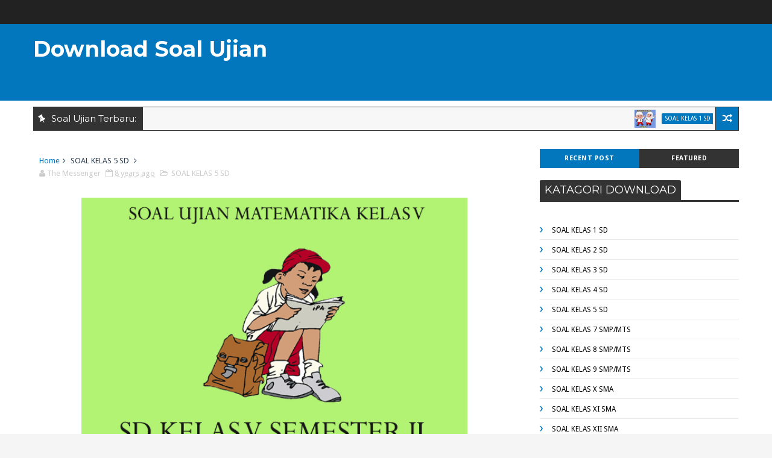

--- FILE ---
content_type: text/html; charset=utf-8
request_url: https://www.google.com/recaptcha/api2/aframe
body_size: 266
content:
<!DOCTYPE HTML><html><head><meta http-equiv="content-type" content="text/html; charset=UTF-8"></head><body><script nonce="sUes3CBmG8eiyx-RH2Jv8w">/** Anti-fraud and anti-abuse applications only. See google.com/recaptcha */ try{var clients={'sodar':'https://pagead2.googlesyndication.com/pagead/sodar?'};window.addEventListener("message",function(a){try{if(a.source===window.parent){var b=JSON.parse(a.data);var c=clients[b['id']];if(c){var d=document.createElement('img');d.src=c+b['params']+'&rc='+(localStorage.getItem("rc::a")?sessionStorage.getItem("rc::b"):"");window.document.body.appendChild(d);sessionStorage.setItem("rc::e",parseInt(sessionStorage.getItem("rc::e")||0)+1);localStorage.setItem("rc::h",'1769045204838');}}}catch(b){}});window.parent.postMessage("_grecaptcha_ready", "*");}catch(b){}</script></body></html>

--- FILE ---
content_type: text/javascript; charset=UTF-8
request_url: https://www.soalujian.download/feeds/posts/default?alt=json-in-script&max-results=5&callback=jQuery111001400955596578568_1769045200916&_=1769045200917
body_size: 3537
content:
// API callback
jQuery111001400955596578568_1769045200916({"version":"1.0","encoding":"UTF-8","feed":{"xmlns":"http://www.w3.org/2005/Atom","xmlns$openSearch":"http://a9.com/-/spec/opensearchrss/1.0/","xmlns$blogger":"http://schemas.google.com/blogger/2008","xmlns$georss":"http://www.georss.org/georss","xmlns$gd":"http://schemas.google.com/g/2005","xmlns$thr":"http://purl.org/syndication/thread/1.0","id":{"$t":"tag:blogger.com,1999:blog-5198407479055060365"},"updated":{"$t":"2024-12-18T19:21:06.209-08:00"},"category":[{"term":"SOAL KELAS 5 SD"},{"term":"SOAL KELAS 2 SD"},{"term":"SOAL KELAS 4 SD"},{"term":"SOAL KELAS 1 SD"},{"term":"SOAL KELAS 3 SD"},{"term":"SOAL KELAS 8 SMP\/MTS"},{"term":"SOAL KELAS 7 SMP\/MTS"},{"term":"SOAL KELAS 9 SMP\/MTS"},{"term":"SOAL TES CPNS UMUM"},{"term":"SOAL KELAS X SMA"},{"term":"SOAL KELAS XI SMA"},{"term":"SOAL KELAS XII SMA"}],"title":{"type":"text","$t":"Download Soal Ujian"},"subtitle":{"type":"html","$t":""},"link":[{"rel":"http://schemas.google.com/g/2005#feed","type":"application/atom+xml","href":"https:\/\/www.soalujian.download\/feeds\/posts\/default"},{"rel":"self","type":"application/atom+xml","href":"https:\/\/www.blogger.com\/feeds\/5198407479055060365\/posts\/default?alt=json-in-script\u0026max-results=5"},{"rel":"alternate","type":"text/html","href":"https:\/\/www.soalujian.download\/"},{"rel":"hub","href":"http://pubsubhubbub.appspot.com/"},{"rel":"next","type":"application/atom+xml","href":"https:\/\/www.blogger.com\/feeds\/5198407479055060365\/posts\/default?alt=json-in-script\u0026start-index=6\u0026max-results=5"}],"author":[{"name":{"$t":"The Messenger"},"uri":{"$t":"http:\/\/www.blogger.com\/profile\/04225095527095326745"},"email":{"$t":"noreply@blogger.com"},"gd$image":{"rel":"http://schemas.google.com/g/2005#thumbnail","width":"16","height":"16","src":"https:\/\/img1.blogblog.com\/img\/b16-rounded.gif"}}],"generator":{"version":"7.00","uri":"http://www.blogger.com","$t":"Blogger"},"openSearch$totalResults":{"$t":"290"},"openSearch$startIndex":{"$t":"1"},"openSearch$itemsPerPage":{"$t":"5"},"entry":[{"id":{"$t":"tag:blogger.com,1999:blog-5198407479055060365.post-3127047396950585282"},"published":{"$t":"2024-11-22T20:17:00.001-08:00"},"updated":{"$t":"2024-11-22T20:17:05.966-08:00"},"category":[{"scheme":"http://www.blogger.com/atom/ns#","term":"SOAL KELAS 1 SD"}],"title":{"type":"text","$t":"NEW Download unduh gratis soal ujian UKK PJOK semester genap kelas I SD \/ MI 2017"},"content":{"type":"html","$t":"\u003Cdiv class=\"separator\" style=\"clear: both; text-align: center;\"\u003E\n\u003Ca href=\"https:\/\/blogger.googleusercontent.com\/img\/b\/R29vZ2xl\/AVvXsEh_kFsDhdBPGu7fZ0Nm2rBSnHLR1DFLPP0NTfRzg-0tIJvScmk_Qb5JWJpjhLMJRLNkfBlCzvWEyDKYX3OVSanuhinwa_-vQcEoxZHbIwPgRpMgHqJVTc2C2mAclqx9TFvHYOrde4p258cE\/s1600\/pjok.jpg\" style=\"margin-left: 1em; margin-right: 1em;\"\u003E\u003Cimg border=\"0\" data-original-height=\"400\" data-original-width=\"600\" height=\"426\" src=\"https:\/\/blogger.googleusercontent.com\/img\/b\/R29vZ2xl\/AVvXsEh_kFsDhdBPGu7fZ0Nm2rBSnHLR1DFLPP0NTfRzg-0tIJvScmk_Qb5JWJpjhLMJRLNkfBlCzvWEyDKYX3OVSanuhinwa_-vQcEoxZHbIwPgRpMgHqJVTc2C2mAclqx9TFvHYOrde4p258cE\/s640\/pjok.jpg\" width=\"640\" \/\u003E\u003C\/a\u003E\u003C\/div\u003E\n\u003Cbr \/\u003E\nSetiap sekolah-sekolah pada akhirnya akan melaksanakan Ulangan \u0026nbsp;Semester bisa berupa ujian tengah semester ataupun akhir semester, termasuk bagi siswa \u0026nbsp; SD\/MI. Nilai ujian semester \u0026nbsp;ini juga akan menjadi salah satu komponen penilaian rapor.\u003Cbr \/\u003E\n\u003Cbr \/\u003E\ndibawah ini adalah referensi soal UKK semester genap, soal ini diperuntukan untuk siswa SD kelas 1\u003Cbr \/\u003E\n\u003Cbr \/\u003E\n\u003Ctable border=\"0\" style=\"width: 600px;\"\u003E\n  \u003Ctbody\u003E\u003Ctr\u003E\n    \u003Ctd\u003E\u003Cscript async=\"\" src=\"\/\/pagead2.googlesyndication.com\/pagead\/js\/adsbygoogle.js\"\u003E\u003C\/script\u003E\n\u003C!--300_250__gambar--\u003E\n\u003Cins class=\"adsbygoogle\" data-ad-client=\"ca-pub-8408653894597500\" data-ad-slot=\"9560139074\" style=\"display: inline-block; height: 250px; width: 300px;\"\u003E\u003C\/ins\u003E\n\u003Cscript\u003E\n(adsbygoogle = window.adsbygoogle || []).push({});\n\u003C\/script\u003E\u0026nbsp;\u003C\/td\u003E\n    \u003Ctd\u003E\u003Cscript async=\"\" src=\"\/\/pagead2.googlesyndication.com\/pagead\/js\/adsbygoogle.js\"\u003E\u003C\/script\u003E\n\u003C!--300_250__gambar--\u003E\n\u003Cins class=\"adsbygoogle\" data-ad-client=\"ca-pub-8408653894597500\" data-ad-slot=\"9560139074\" style=\"display: inline-block; height: 250px; width: 300px;\"\u003E\u003C\/ins\u003E\n\u003Cscript\u003E\n(adsbygoogle = window.adsbygoogle || []).push({});\n\u003C\/script\u003E\u0026nbsp;\u003C\/td\u003E\n  \u003C\/tr\u003E\n\u003C\/tbody\u003E\u003C\/table\u003E\n\u003Cbr \/\u003E\nSilahkan download dibawah ini soal ujian untuk anak sekolah dasar. silahkan download anda akan diarahkan kepada link iklan, anda bisa skip \/ lewati iklannya, anda akan menuju ke download, beberapa file menggunakan pdf dan zip (bila filenya zip) anda harus extract dahulu\u003Cbr \/\u003E\nbeberapa lainnya berupa PDF atau word\u003Cbr \/\u003E\n\u003Cbr \/\u003E\ndownload dibawah ini:\u003Cbr \/\u003E\n\u003Cbr \/\u003E\n\u003Cscript async=\"\" src=\"\/\/pagead2.googlesyndication.com\/pagead\/js\/adsbygoogle.js\"\u003E\u003C\/script\u003E\n\u003C!--468__15___link--\u003E\n\u003Cins class=\"adsbygoogle\" data-ad-client=\"ca-pub-8408653894597500\" data-ad-slot=\"6301014673\" style=\"display: inline-block; height: 15px; width: 468px;\"\u003E\u003C\/ins\u003E\n\u003Cscript\u003E\n(adsbygoogle = window.adsbygoogle || []).push({});\n\u003C\/script\u003E\n\u003Cbr \/\u003E\nhttp:\/\/sharefoc.us\/MmDg6Ip\u003Cdiv\u003E\u003Cbr \/\u003E\u003C\/div\u003E\u003Cdiv\u003Eatau\u003C\/div\u003E\u003Cdiv\u003E\u003Cbr \/\u003E\u003C\/div\u003E\u003Cdiv\u003Ehttp:\/\/linked.my.id\/bJFS7en\u003Cbr \/\u003E\n\u003Cbr \/\u003E\natau\u003Cbr \/\u003E\n\u003Cbr \/\u003E\nhttp:\/\/linkcash.us\/LYgJRw\u003C\/div\u003E"},"link":[{"rel":"replies","type":"application/atom+xml","href":"https:\/\/www.soalujian.download\/feeds\/3127047396950585282\/comments\/default","title":"Posting Komentar"},{"rel":"replies","type":"text/html","href":"https:\/\/www.soalujian.download\/2017\/10\/new-download-unduh-gratis-soal-ujian_97.html#comment-form","title":"0 Komentar"},{"rel":"edit","type":"application/atom+xml","href":"https:\/\/www.blogger.com\/feeds\/5198407479055060365\/posts\/default\/3127047396950585282"},{"rel":"self","type":"application/atom+xml","href":"https:\/\/www.blogger.com\/feeds\/5198407479055060365\/posts\/default\/3127047396950585282"},{"rel":"alternate","type":"text/html","href":"https:\/\/www.soalujian.download\/2017\/10\/new-download-unduh-gratis-soal-ujian_97.html","title":"NEW Download unduh gratis soal ujian UKK PJOK semester genap kelas I SD \/ MI 2017"}],"author":[{"name":{"$t":"The Messenger"},"uri":{"$t":"http:\/\/www.blogger.com\/profile\/04225095527095326745"},"email":{"$t":"noreply@blogger.com"},"gd$image":{"rel":"http://schemas.google.com/g/2005#thumbnail","width":"16","height":"16","src":"https:\/\/img1.blogblog.com\/img\/b16-rounded.gif"}}],"media$thumbnail":{"xmlns$media":"http://search.yahoo.com/mrss/","url":"https:\/\/blogger.googleusercontent.com\/img\/b\/R29vZ2xl\/AVvXsEh_kFsDhdBPGu7fZ0Nm2rBSnHLR1DFLPP0NTfRzg-0tIJvScmk_Qb5JWJpjhLMJRLNkfBlCzvWEyDKYX3OVSanuhinwa_-vQcEoxZHbIwPgRpMgHqJVTc2C2mAclqx9TFvHYOrde4p258cE\/s72-c\/pjok.jpg","height":"72","width":"72"},"thr$total":{"$t":"0"}},{"id":{"$t":"tag:blogger.com,1999:blog-5198407479055060365.post-3012694818879361722"},"published":{"$t":"2024-11-21T20:03:00.001-08:00"},"updated":{"$t":"2024-11-21T20:03:56.624-08:00"},"category":[{"scheme":"http://www.blogger.com/atom/ns#","term":"SOAL KELAS 7 SMP\/MTS"}],"title":{"type":"text","$t":"Download Soal Siap UAS Matematika Kelas 7 SMP Semester 1 Terbaru"},"content":{"type":"html","$t":"\u003Cdiv class=\"separator\" style=\"clear: both; text-align: center;\"\u003E\n\u003Ca href=\"https:\/\/blogger.googleusercontent.com\/img\/b\/R29vZ2xl\/AVvXsEh378YV5yx2NCq9p4cm1N2wKte5xrf6cvLGUEshC7K9BwJ6NQhu6t4xK_Obe3eZqsbClqUAD0TWwK9JGyB549cKz5dm1GlgBz4bUkuQEKwVXEB9bSi3mffeduJes0QaoEGkQdaKaPUCc5vK\/s1600\/MM.jpg\" style=\"margin-left: 1em; margin-right: 1em;\"\u003E\u003Cimg border=\"0\" data-original-height=\"400\" data-original-width=\"600\" height=\"426\" src=\"https:\/\/blogger.googleusercontent.com\/img\/b\/R29vZ2xl\/AVvXsEh378YV5yx2NCq9p4cm1N2wKte5xrf6cvLGUEshC7K9BwJ6NQhu6t4xK_Obe3eZqsbClqUAD0TWwK9JGyB549cKz5dm1GlgBz4bUkuQEKwVXEB9bSi3mffeduJes0QaoEGkQdaKaPUCc5vK\/s640\/MM.jpg\" width=\"640\" \/\u003E\u003C\/a\u003E\u003C\/div\u003E\n\u003Cbr \/\u003E\nSetiap sekolah-sekolah pada akhirnya akan melaksanakan Ulangan\u0026nbsp; Semester bisa berupa ujian tengah semester ataupun akhir semester, termasuk bagi siswa SMP. Nilai ujian semester\u0026nbsp; ini juga akan menjadi salah satu komponen penilaian rapor.\u003Cbr \/\u003E\n\u003Cbr \/\u003E\ndibawah ini adalah referensi Bank Soal UAS Tahun Ajar 2017\/2018, soal ini diperuntukan untuk siswa SMA Kelas 7\u003Cbr \/\u003E\n\u003Ctable border=\"0\" style=\"width: 600px;\"\u003E\n  \u003Ctbody\u003E\n\u003Ctr\u003E\n    \u003Ctd\u003E\u003Cscript async=\"\" src=\"\/\/pagead2.googlesyndication.com\/pagead\/js\/adsbygoogle.js\"\u003E\u003C\/script\u003E\n\u003C!--300_250__gambar--\u003E\n\u003Cins class=\"adsbygoogle\" data-ad-client=\"ca-pub-8408653894597500\" data-ad-slot=\"9560139074\" style=\"display: inline-block; height: 250px; width: 300px;\"\u003E\u003C\/ins\u003E\n\u003Cscript\u003E\n(adsbygoogle = window.adsbygoogle || []).push({});\n\u003C\/script\u003E\u0026nbsp;\u003C\/td\u003E\n    \u003Ctd\u003E\u003Cscript async=\"\" src=\"\/\/pagead2.googlesyndication.com\/pagead\/js\/adsbygoogle.js\"\u003E\u003C\/script\u003E\n\u003C!--300_250__gambar--\u003E\n\u003Cins class=\"adsbygoogle\" data-ad-client=\"ca-pub-8408653894597500\" data-ad-slot=\"9560139074\" style=\"display: inline-block; height: 250px; width: 300px;\"\u003E\u003C\/ins\u003E\n\u003Cscript\u003E\n(adsbygoogle = window.adsbygoogle || []).push({});\n\u003C\/script\u003E\u0026nbsp;\u003C\/td\u003E\n  \u003C\/tr\u003E\n\u003C\/tbody\u003E\u003C\/table\u003E\n\u003Cbr \/\u003E\nSilahkan download dibawah ini soal ujian untuk anak sekolah dasar. silahkan download anda akan diarahkan kepada link iklan, anda bisa skip \/ lewati iklannya, anda akan menuju ke download, beberapa file menggunakan pdf dan zip (bila filenya zip) anda harus extract dahulu beberapa lainnya berupa PDF atau word\u003Cbr \/\u003E\n\u003Cbr \/\u003E\ndownload dibawah ini:\u003Cbr \/\u003E\n\u003Cscript async=\"\" src=\"\/\/pagead2.googlesyndication.com\/pagead\/js\/adsbygoogle.js\"\u003E\u003C\/script\u003E\n\u003C!--468__15___link--\u003E\n\u003Cbr \/\u003E\n\u003Cins class=\"adsbygoogle\" data-ad-client=\"ca-pub-8408653894597500\" data-ad-slot=\"6301014673\" style=\"display: inline-block; height: 15px; width: 468px;\"\u003E\u003C\/ins\u003E\u003Cscript\u003E\n(adsbygoogle = window.adsbygoogle || []).push({});\n\u003C\/script\u003E\n\u003Cbr \/\u003E\nhttp:\/\/sharefoc.us\/xAle\u003Cdiv\u003E\u003Cbr \/\u003E\u003C\/div\u003E\u003Cdiv\u003Eatau\u003C\/div\u003E\u003Cdiv\u003E\u003Cbr \/\u003E\u003C\/div\u003E\u003Cdiv\u003Ehttp:\/\/linked.my.id\/umpPzoi\u003Cbr \/\u003E\n\u003Cbr \/\u003E\natau\u003Cbr \/\u003E\n\u003Cbr \/\u003E\nhttp:\/\/linkcash.us\/PydMUT\u003C\/div\u003E"},"link":[{"rel":"replies","type":"application/atom+xml","href":"https:\/\/www.soalujian.download\/feeds\/3012694818879361722\/comments\/default","title":"Posting Komentar"},{"rel":"replies","type":"text/html","href":"https:\/\/www.soalujian.download\/2017\/10\/download-soal-siap-uas-matematika-kelas.html#comment-form","title":"0 Komentar"},{"rel":"edit","type":"application/atom+xml","href":"https:\/\/www.blogger.com\/feeds\/5198407479055060365\/posts\/default\/3012694818879361722"},{"rel":"self","type":"application/atom+xml","href":"https:\/\/www.blogger.com\/feeds\/5198407479055060365\/posts\/default\/3012694818879361722"},{"rel":"alternate","type":"text/html","href":"https:\/\/www.soalujian.download\/2017\/10\/download-soal-siap-uas-matematika-kelas.html","title":"Download Soal Siap UAS Matematika Kelas 7 SMP Semester 1 Terbaru"}],"author":[{"name":{"$t":"The Messenger"},"uri":{"$t":"http:\/\/www.blogger.com\/profile\/04225095527095326745"},"email":{"$t":"noreply@blogger.com"},"gd$image":{"rel":"http://schemas.google.com/g/2005#thumbnail","width":"16","height":"16","src":"https:\/\/img1.blogblog.com\/img\/b16-rounded.gif"}}],"media$thumbnail":{"xmlns$media":"http://search.yahoo.com/mrss/","url":"https:\/\/blogger.googleusercontent.com\/img\/b\/R29vZ2xl\/AVvXsEh378YV5yx2NCq9p4cm1N2wKte5xrf6cvLGUEshC7K9BwJ6NQhu6t4xK_Obe3eZqsbClqUAD0TWwK9JGyB549cKz5dm1GlgBz4bUkuQEKwVXEB9bSi3mffeduJes0QaoEGkQdaKaPUCc5vK\/s72-c\/MM.jpg","height":"72","width":"72"},"thr$total":{"$t":"0"}},{"id":{"$t":"tag:blogger.com,1999:blog-5198407479055060365.post-6101443639073156307"},"published":{"$t":"2017-12-23T00:10:00.003-08:00"},"updated":{"$t":"2024-11-20T20:49:57.649-08:00"},"category":[{"scheme":"http://www.blogger.com/atom/ns#","term":"SOAL TES CPNS UMUM"}],"title":{"type":"text","$t":"Kumpulan Soal Latihan CPNS Padana Hubungan 2017\/2018"},"content":{"type":"html","$t":"\u003Cdiv class=\"separator\" style=\"clear: both; text-align: center;\"\u003E\n\u003Ca href=\"https:\/\/blogger.googleusercontent.com\/img\/b\/R29vZ2xl\/AVvXsEh8gymzYEM1u8vYZV8-YEvSCw7Lp0mkPPjdXKlU7uMfyv7a3hyphenhyphenhVuSQXrGMeI3Pu00rzbkgvazQxWc4Ml_2zo26qHRXgVxn2Pj8M5d1xck4UqeKpEvqNUWwuxOD47hcWZKJiSboRdKX40FG\/s1600\/garuda-pancasila-logo-30B3C3EE1D-seeklogo.com.png\" style=\"margin-left: 1em; margin-right: 1em;\"\u003E\u003Cimg border=\"0\" data-original-height=\"360\" data-original-width=\"291\" height=\"640\" src=\"https:\/\/blogger.googleusercontent.com\/img\/b\/R29vZ2xl\/AVvXsEh8gymzYEM1u8vYZV8-YEvSCw7Lp0mkPPjdXKlU7uMfyv7a3hyphenhyphenhVuSQXrGMeI3Pu00rzbkgvazQxWc4Ml_2zo26qHRXgVxn2Pj8M5d1xck4UqeKpEvqNUWwuxOD47hcWZKJiSboRdKX40FG\/s640\/garuda-pancasila-logo-30B3C3EE1D-seeklogo.com.png\" width=\"516\" \/\u003E\u003C\/a\u003E\u003C\/div\u003E\n\u003Cbr \/\u003E\nSemua Instansi - Bagaimana Cara Mendapatkan Contoh Soal CPNS 2017 atau Download Kumpulan Soal\u0026nbsp; CPNS 2017\u003Cbr \/\u003E\n\u003Cbr \/\u003E\n? . Kebanyakan para pelamar mencari Soal CPNS beserta kunci jawaban atau soal tes cpns dan pembahasan.\u003Cbr \/\u003E\n\u003Ctable border=\"0\" style=\"width: 600px;\"\u003E\n  \u003Ctbody\u003E\n\u003Ctr\u003E\n    \u003Ctd\u003E\u003Cscript async=\"\" src=\"\/\/pagead2.googlesyndication.com\/pagead\/js\/adsbygoogle.js\"\u003E\u003C\/script\u003E\n\u003C!--300_250__gambar--\u003E\n\u003Cins class=\"adsbygoogle\" data-ad-client=\"ca-pub-8408653894597500\" data-ad-slot=\"9560139074\" style=\"display: inline-block; height: 250px; width: 300px;\"\u003E\u003C\/ins\u003E\n\u003Cscript\u003E\n(adsbygoogle = window.adsbygoogle || []).push({});\n\u003C\/script\u003E\u0026nbsp;\u003C\/td\u003E\n    \u003Ctd\u003E\u003Cscript async=\"\" src=\"\/\/pagead2.googlesyndication.com\/pagead\/js\/adsbygoogle.js\"\u003E\u003C\/script\u003E\n\u003C!--300_250__gambar--\u003E\n\u003Cins class=\"adsbygoogle\" data-ad-client=\"ca-pub-8408653894597500\" data-ad-slot=\"9560139074\" style=\"display: inline-block; height: 250px; width: 300px;\"\u003E\u003C\/ins\u003E\n\u003Cscript\u003E\n(adsbygoogle = window.adsbygoogle || []).push({});\n\u003C\/script\u003E\u0026nbsp;\u003C\/td\u003E\n  \u003C\/tr\u003E\n\u003C\/tbody\u003E\u003C\/table\u003E\n\u003Cbr \/\u003E\nSilahkan download dibawah ini soal tes CPNS untuk. silahkan download anda akan diarahkan kepada link\u003Cbr \/\u003E\n\u003Cbr \/\u003E\niklan, anda bisa skip \/ lewati iklannya, anda akan menuju ke download, beberapa file menggunakan pdf dan\u003Cbr \/\u003E\n\u003Cbr \/\u003E\nzip (bila filenya zip) anda harus extract dahulu beberapa lainnya berupa PDF atau word\u003Cbr \/\u003E\n\u003Cbr \/\u003E\ndownload dibawah ini:\u003Cbr \/\u003E\n\u003Cscript async=\"\" src=\"\/\/pagead2.googlesyndication.com\/pagead\/js\/adsbygoogle.js\"\u003E\u003C\/script\u003E\n\u003C!--468__15___link--\u003E\n\u003Cbr \/\u003E\n\u003Cins class=\"adsbygoogle\" data-ad-client=\"ca-pub-8408653894597500\" data-ad-slot=\"6301014673\" style=\"display: inline-block; height: 15px; width: 468px;\"\u003E\u003C\/ins\u003E\u003Cscript\u003E\n(adsbygoogle = window.adsbygoogle || []).push({});\n\u003C\/script\u003E\n\u003Cbr \/\u003E\n\u003Cscript async=\"\" crossorigin=\"anonymous\" src=\"https:\/\/pagead2.googlesyndication.com\/pagead\/js\/adsbygoogle.js?client=ca-pub-8408653894597500\"\u003E\u003C\/script\u003E\n\u003C!--728_90_ok--\u003E\n\u003Cins class=\"adsbygoogle\" data-ad-client=\"ca-pub-8408653894597500\" data-ad-slot=\"3132475879\" style=\"display: inline-block; height: 90px; width: 728px;\"\u003E\u003C\/ins\u003E\n\u003Cscript\u003E\n     (adsbygoogle = window.adsbygoogle || []).push({});\n\u003C\/script\u003E\n\u003Cbr \/\u003E\n\nhttp:\/\/linkcash.us\/4NTJo3\u003Cbr \/\u003E\n\u003Cbr \/\u003E\natau\u003Cbr \/\u003E\n\u003Cbr \/\u003E\nhttp:\/\/sharefoc.us\/OtvhH\u003Cdiv\u003E\u003Cbr \/\u003E\u003C\/div\u003E\u003Cdiv\u003Eatau\u003C\/div\u003E\u003Cdiv\u003E\u003Cbr \/\u003E\u003C\/div\u003E\u003Cdiv\u003Ehttp:\/\/linked.my.id\/eZvr\u0026nbsp; \u0026nbsp;\u0026nbsp;\u003Cbr \/\u003E\n\u003Cscript async=\"\" crossorigin=\"anonymous\" src=\"https:\/\/pagead2.googlesyndication.com\/pagead\/js\/adsbygoogle.js?client=ca-pub-8408653894597500\"\u003E\u003C\/script\u003E\u003C!--300_250_gambar_link--\u003E\u003Cins class=\"adsbygoogle\" data-ad-client=\"ca-pub-8408653894597500\" data-ad-slot=\"5247690677\" style=\"display: inline-block; height: 280px; width: 336px;\"\u003E\u003C\/ins\u003E\n\u003Cscript\u003E\n     (adsbygoogle = window.adsbygoogle || []).push({});\n\u003C\/script\u003E\n\u003C\/div\u003E"},"link":[{"rel":"replies","type":"application/atom+xml","href":"https:\/\/www.soalujian.download\/feeds\/6101443639073156307\/comments\/default","title":"Posting Komentar"},{"rel":"replies","type":"text/html","href":"https:\/\/www.soalujian.download\/2017\/12\/kumpulan-soal-latihan-cpns-padana.html#comment-form","title":"1 Komentar"},{"rel":"edit","type":"application/atom+xml","href":"https:\/\/www.blogger.com\/feeds\/5198407479055060365\/posts\/default\/6101443639073156307"},{"rel":"self","type":"application/atom+xml","href":"https:\/\/www.blogger.com\/feeds\/5198407479055060365\/posts\/default\/6101443639073156307"},{"rel":"alternate","type":"text/html","href":"https:\/\/www.soalujian.download\/2017\/12\/kumpulan-soal-latihan-cpns-padana.html","title":"Kumpulan Soal Latihan CPNS Padana Hubungan 2017\/2018"}],"author":[{"name":{"$t":"The Messenger"},"uri":{"$t":"http:\/\/www.blogger.com\/profile\/04225095527095326745"},"email":{"$t":"noreply@blogger.com"},"gd$image":{"rel":"http://schemas.google.com/g/2005#thumbnail","width":"16","height":"16","src":"https:\/\/img1.blogblog.com\/img\/b16-rounded.gif"}}],"media$thumbnail":{"xmlns$media":"http://search.yahoo.com/mrss/","url":"https:\/\/blogger.googleusercontent.com\/img\/b\/R29vZ2xl\/AVvXsEh8gymzYEM1u8vYZV8-YEvSCw7Lp0mkPPjdXKlU7uMfyv7a3hyphenhyphenhVuSQXrGMeI3Pu00rzbkgvazQxWc4Ml_2zo26qHRXgVxn2Pj8M5d1xck4UqeKpEvqNUWwuxOD47hcWZKJiSboRdKX40FG\/s72-c\/garuda-pancasila-logo-30B3C3EE1D-seeklogo.com.png","height":"72","width":"72"},"thr$total":{"$t":"1"}},{"id":{"$t":"tag:blogger.com,1999:blog-5198407479055060365.post-5778061588941073266"},"published":{"$t":"2017-12-22T23:45:00.004-08:00"},"updated":{"$t":"2024-11-20T22:01:15.030-08:00"},"category":[{"scheme":"http://www.blogger.com/atom/ns#","term":"SOAL TES CPNS UMUM"}],"title":{"type":"text","$t":"Kumpulan Soal Latihan CPNS Logika 2017\/2018"},"content":{"type":"html","$t":"\u003Cdiv class=\"separator\" style=\"clear: both; text-align: center;\"\u003E\n\u003Ca href=\"https:\/\/blogger.googleusercontent.com\/img\/b\/R29vZ2xl\/AVvXsEiLD0Lhsnl1vikQ_NAXcHCEi8LJtYHVwI1_NId_9KSVM74SZflSCsU7i3AnrkpfH2pX7gmqaHFhTp0CbAC9T4UqmwQM9Fho4LZV61Dw7bNrD4I1wKk3YooppAjdfEL9yfAqB9L3yV6Ca4Cu\/s1600\/garuda-pancasila-logo-30B3C3EE1D-seeklogo.com.png\" style=\"margin-left: 1em; margin-right: 1em;\"\u003E\u003Cimg border=\"0\" data-original-height=\"360\" data-original-width=\"291\" height=\"640\" src=\"https:\/\/blogger.googleusercontent.com\/img\/b\/R29vZ2xl\/AVvXsEiLD0Lhsnl1vikQ_NAXcHCEi8LJtYHVwI1_NId_9KSVM74SZflSCsU7i3AnrkpfH2pX7gmqaHFhTp0CbAC9T4UqmwQM9Fho4LZV61Dw7bNrD4I1wKk3YooppAjdfEL9yfAqB9L3yV6Ca4Cu\/s640\/garuda-pancasila-logo-30B3C3EE1D-seeklogo.com.png\" width=\"516\" \/\u003E\u003C\/a\u003E\u003C\/div\u003E\n\u003Cbr \/\u003E\nSemua Instansi - Bagaimana Cara Mendapatkan Contoh Soal CPNS 2017 atau Download Kumpulan Soal\u0026nbsp; CPNS 2017\u003Cbr \/\u003E\n\u003Cbr \/\u003E\n? . Kebanyakan para pelamar mencari Soal CPNS beserta kunci jawaban atau soal tes cpns dan pembahasan.\u003Cbr \/\u003E\n\u003Ctable border=\"0\" style=\"width: 600px;\"\u003E\n  \u003Ctbody\u003E\n\u003Ctr\u003E\n    \u003Ctd\u003E\u003Cscript async=\"\" src=\"\/\/pagead2.googlesyndication.com\/pagead\/js\/adsbygoogle.js\"\u003E\u003C\/script\u003E\n\u003C!--300_250__gambar--\u003E\n\u003Cins class=\"adsbygoogle\" data-ad-client=\"ca-pub-8408653894597500\" data-ad-slot=\"9560139074\" style=\"display: inline-block; height: 250px; width: 300px;\"\u003E\u003C\/ins\u003E\n\u003Cscript\u003E\n(adsbygoogle = window.adsbygoogle || []).push({});\n\u003C\/script\u003E\u0026nbsp;\u003C\/td\u003E\n    \u003Ctd\u003E\u003Cscript async=\"\" src=\"\/\/pagead2.googlesyndication.com\/pagead\/js\/adsbygoogle.js\"\u003E\u003C\/script\u003E\n\u003C!--300_250__gambar--\u003E\n\u003Cins class=\"adsbygoogle\" data-ad-client=\"ca-pub-8408653894597500\" data-ad-slot=\"9560139074\" style=\"display: inline-block; height: 250px; width: 300px;\"\u003E\u003C\/ins\u003E\n\u003Cscript\u003E\n(adsbygoogle = window.adsbygoogle || []).push({});\n\u003C\/script\u003E\u0026nbsp;\u003C\/td\u003E\n  \u003C\/tr\u003E\n\u003C\/tbody\u003E\u003C\/table\u003E\n\u003Cbr \/\u003E\nSilahkan download dibawah ini soal tes CPNS untuk. silahkan download anda akan diarahkan kepada link\u003Cbr \/\u003E\n\u003Cbr \/\u003E\niklan, anda bisa skip \/ lewati iklannya, anda akan menuju ke download, beberapa file menggunakan pdf dan\u003Cbr \/\u003E\n\u003Cbr \/\u003E\nzip (bila filenya zip) anda harus extract dahulu beberapa lainnya berupa PDF atau word\u003Cbr \/\u003E\n\u003Cbr \/\u003E\ndownload dibawah ini:\u003Cbr \/\u003E\n\u003Cscript async=\"\" src=\"\/\/pagead2.googlesyndication.com\/pagead\/js\/adsbygoogle.js\"\u003E\u003C\/script\u003E\n\u003C!--468__15___link--\u003E\n\u003Cbr \/\u003E\n\u003Cins class=\"adsbygoogle\" data-ad-client=\"ca-pub-8408653894597500\" data-ad-slot=\"6301014673\" style=\"display: inline-block; height: 15px; width: 468px;\"\u003E\u003C\/ins\u003E\u003Cscript\u003E\n(adsbygoogle = window.adsbygoogle || []).push({});\n\u003C\/script\u003E\n\u003Cbr \/\u003E\nhttp:\/\/linkcash.us\/WNvz9X\u003Cbr \/\u003E\n\u003Cbr \/\u003E\natau\u003Cbr \/\u003E\n\u003Cbr \/\u003E\nhttp:\/\/sharefoc.us\/XJEAaF\u003Cdiv\u003E\u003Cbr \/\u003E\u003C\/div\u003E\u003Cdiv\u003Eatau\u003Cbr \/\u003E\u003Cbr \/\u003E\u003C\/div\u003E\u003Cdiv\u003Ehttp:\/\/linked.my.id\/8Ahz\u0026nbsp;\u0026nbsp;\u003Cbr \/\u003E\n\u003Cscript async=\"\" crossorigin=\"anonymous\" src=\"https:\/\/pagead2.googlesyndication.com\/pagead\/js\/adsbygoogle.js?client=ca-pub-8408653894597500\"\u003E\u003C\/script\u003E\u003C!--300_250_gambar_link--\u003E\u003Cins class=\"adsbygoogle\" data-ad-client=\"ca-pub-8408653894597500\" data-ad-slot=\"5247690677\" style=\"display: inline-block; height: 280px; width: 336px;\"\u003E\u003C\/ins\u003E\n\u003Cscript\u003E\n     (adsbygoogle = window.adsbygoogle || []).push({});\n\u003C\/script\u003E\u003C\/div\u003E"},"link":[{"rel":"replies","type":"application/atom+xml","href":"https:\/\/www.soalujian.download\/feeds\/5778061588941073266\/comments\/default","title":"Posting Komentar"},{"rel":"replies","type":"text/html","href":"https:\/\/www.soalujian.download\/2017\/12\/kumpulan-soal-latihan-cpns-logika.html#comment-form","title":"0 Komentar"},{"rel":"edit","type":"application/atom+xml","href":"https:\/\/www.blogger.com\/feeds\/5198407479055060365\/posts\/default\/5778061588941073266"},{"rel":"self","type":"application/atom+xml","href":"https:\/\/www.blogger.com\/feeds\/5198407479055060365\/posts\/default\/5778061588941073266"},{"rel":"alternate","type":"text/html","href":"https:\/\/www.soalujian.download\/2017\/12\/kumpulan-soal-latihan-cpns-logika.html","title":"Kumpulan Soal Latihan CPNS Logika 2017\/2018"}],"author":[{"name":{"$t":"The Messenger"},"uri":{"$t":"http:\/\/www.blogger.com\/profile\/04225095527095326745"},"email":{"$t":"noreply@blogger.com"},"gd$image":{"rel":"http://schemas.google.com/g/2005#thumbnail","width":"16","height":"16","src":"https:\/\/img1.blogblog.com\/img\/b16-rounded.gif"}}],"media$thumbnail":{"xmlns$media":"http://search.yahoo.com/mrss/","url":"https:\/\/blogger.googleusercontent.com\/img\/b\/R29vZ2xl\/AVvXsEiLD0Lhsnl1vikQ_NAXcHCEi8LJtYHVwI1_NId_9KSVM74SZflSCsU7i3AnrkpfH2pX7gmqaHFhTp0CbAC9T4UqmwQM9Fho4LZV61Dw7bNrD4I1wKk3YooppAjdfEL9yfAqB9L3yV6Ca4Cu\/s72-c\/garuda-pancasila-logo-30B3C3EE1D-seeklogo.com.png","height":"72","width":"72"},"thr$total":{"$t":"0"}},{"id":{"$t":"tag:blogger.com,1999:blog-5198407479055060365.post-2839959947385869121"},"published":{"$t":"2017-12-22T23:36:00.005-08:00"},"updated":{"$t":"2024-11-20T22:02:29.160-08:00"},"category":[{"scheme":"http://www.blogger.com/atom/ns#","term":"SOAL TES CPNS UMUM"}],"title":{"type":"text","$t":"Kumpulan Soal Latihan CPNS UMUM 2017\/2018"},"content":{"type":"html","$t":"\u003Cdiv class=\"separator\" style=\"clear: both; text-align: center;\"\u003E\n\u003Ca href=\"https:\/\/blogger.googleusercontent.com\/img\/b\/R29vZ2xl\/AVvXsEi1HYKIp2tItRjNmTNwqFMtYRGn9fy6RZDYPPO5KkCmE8hkOvfvN3RKQBUtk9ljxI8UW9BJBZnIYXRKUuLHSpQEUJDLgVkL1foOXUCNPRnhzWg8H_Q-u2Bj_rSd0RMyFqEffzR66KVOt4A6\/s1600\/erhgerhb.jpg\" style=\"margin-left: 1em; margin-right: 1em;\"\u003E\u003Cimg border=\"0\" data-original-height=\"310\" data-original-width=\"383\" height=\"518\" src=\"https:\/\/blogger.googleusercontent.com\/img\/b\/R29vZ2xl\/AVvXsEi1HYKIp2tItRjNmTNwqFMtYRGn9fy6RZDYPPO5KkCmE8hkOvfvN3RKQBUtk9ljxI8UW9BJBZnIYXRKUuLHSpQEUJDLgVkL1foOXUCNPRnhzWg8H_Q-u2Bj_rSd0RMyFqEffzR66KVOt4A6\/s640\/erhgerhb.jpg\" width=\"640\" \/\u003E\u003C\/a\u003E\u003C\/div\u003E\n\u003Cbr \/\u003E\nSemua Instansi - Bagaimana Cara Mendapatkan Contoh Soal CPNS 2017 atau Download Kumpulan Soal\u0026nbsp; CPNS 2017\u003Cbr \/\u003E\n\u003Cbr \/\u003E\n? . Kebanyakan para pelamar mencari Soal CPNS beserta kunci jawaban atau soal tes cpns dan pembahasan.\u003Cbr \/\u003E\n\u003Cbr \/\u003E\nSilahkan download dibawah ini soal tes CPNS untuk. silahkan download anda akan diarahkan kepada link\u003Cbr \/\u003E\n\u003Ctable border=\"0\" style=\"width: 600px;\"\u003E\n  \u003Ctbody\u003E\n\u003Ctr\u003E\n    \u003Ctd\u003E\u003Cscript async=\"\" src=\"\/\/pagead2.googlesyndication.com\/pagead\/js\/adsbygoogle.js\"\u003E\u003C\/script\u003E\n\u003C!--300_250__gambar--\u003E\n\u003Cins class=\"adsbygoogle\" data-ad-client=\"ca-pub-8408653894597500\" data-ad-slot=\"9560139074\" style=\"display: inline-block; height: 250px; width: 300px;\"\u003E\u003C\/ins\u003E\n\u003Cscript\u003E\n(adsbygoogle = window.adsbygoogle || []).push({});\n\u003C\/script\u003E\u0026nbsp;\u003C\/td\u003E\n    \u003Ctd\u003E\u003Cscript async=\"\" src=\"\/\/pagead2.googlesyndication.com\/pagead\/js\/adsbygoogle.js\"\u003E\u003C\/script\u003E\n\u003C!--300_250__gambar--\u003E\n\u003Cins class=\"adsbygoogle\" data-ad-client=\"ca-pub-8408653894597500\" data-ad-slot=\"9560139074\" style=\"display: inline-block; height: 250px; width: 300px;\"\u003E\u003C\/ins\u003E\n\u003Cscript\u003E\n(adsbygoogle = window.adsbygoogle || []).push({});\n\u003C\/script\u003E\u0026nbsp;\u003C\/td\u003E\n  \u003C\/tr\u003E\n\u003C\/tbody\u003E\u003C\/table\u003E\n\u003Cbr \/\u003E\niklan, anda bisa skip \/ lewati iklannya, anda akan menuju ke download, beberapa file menggunakan pdf dan\u003Cbr \/\u003E\n\u003Cbr \/\u003E\nzip (bila filenya zip) anda harus extract dahulu beberapa lainnya berupa PDF atau word\u003Cbr \/\u003E\n\u003Cbr \/\u003E\ndownload dibawah ini:\u003Cbr \/\u003E\n\u003Cscript async=\"\" src=\"\/\/pagead2.googlesyndication.com\/pagead\/js\/adsbygoogle.js\"\u003E\u003C\/script\u003E\n\u003C!--468__15___link--\u003E\n\u003Cbr \/\u003E\n\u003Cins class=\"adsbygoogle\" data-ad-client=\"ca-pub-8408653894597500\" data-ad-slot=\"6301014673\" style=\"display: inline-block; height: 15px; width: 468px;\"\u003E\u003C\/ins\u003E\u003Cscript\u003E\n(adsbygoogle = window.adsbygoogle || []).push({});\n\u003C\/script\u003E\n\nhttp:\/\/linkcash.us\/a7quGw\u003Cbr \/\u003E\n\u003Cbr \/\u003E\natau\u003Cbr \/\u003E\n\u003Cbr \/\u003E\nhttp:\/\/sharefoc.us\/uWzxm\u003Cdiv\u003E\u003Cbr \/\u003E\u003C\/div\u003E\u003Cdiv\u003Eatau\u003C\/div\u003E\u003Cdiv\u003E\u003Cbr \/\u003E\u003C\/div\u003E\u003Cdiv\u003Ehttp:\/\/linked.my.id\/RSTXfuGK\u003Cbr \/\u003E\n\u003Cbr \/\u003E\n\u003Cbr \/\u003E\u003C\/div\u003E"},"link":[{"rel":"replies","type":"application/atom+xml","href":"https:\/\/www.soalujian.download\/feeds\/2839959947385869121\/comments\/default","title":"Posting Komentar"},{"rel":"replies","type":"text/html","href":"https:\/\/www.soalujian.download\/2017\/12\/kumpulan-soal-latihan-cpns-umum-20172018.html#comment-form","title":"0 Komentar"},{"rel":"edit","type":"application/atom+xml","href":"https:\/\/www.blogger.com\/feeds\/5198407479055060365\/posts\/default\/2839959947385869121"},{"rel":"self","type":"application/atom+xml","href":"https:\/\/www.blogger.com\/feeds\/5198407479055060365\/posts\/default\/2839959947385869121"},{"rel":"alternate","type":"text/html","href":"https:\/\/www.soalujian.download\/2017\/12\/kumpulan-soal-latihan-cpns-umum-20172018.html","title":"Kumpulan Soal Latihan CPNS UMUM 2017\/2018"}],"author":[{"name":{"$t":"The Messenger"},"uri":{"$t":"http:\/\/www.blogger.com\/profile\/04225095527095326745"},"email":{"$t":"noreply@blogger.com"},"gd$image":{"rel":"http://schemas.google.com/g/2005#thumbnail","width":"16","height":"16","src":"https:\/\/img1.blogblog.com\/img\/b16-rounded.gif"}}],"media$thumbnail":{"xmlns$media":"http://search.yahoo.com/mrss/","url":"https:\/\/blogger.googleusercontent.com\/img\/b\/R29vZ2xl\/AVvXsEi1HYKIp2tItRjNmTNwqFMtYRGn9fy6RZDYPPO5KkCmE8hkOvfvN3RKQBUtk9ljxI8UW9BJBZnIYXRKUuLHSpQEUJDLgVkL1foOXUCNPRnhzWg8H_Q-u2Bj_rSd0RMyFqEffzR66KVOt4A6\/s72-c\/erhgerhb.jpg","height":"72","width":"72"},"thr$total":{"$t":"0"}}]}});

--- FILE ---
content_type: text/javascript; charset=UTF-8
request_url: https://www.soalujian.download/feeds/posts/default/-/SOAL%20KELAS%205%20SD?alt=json-in-script&max-results=3&callback=jQuery111001400955596578568_1769045200918&_=1769045200919
body_size: 2573
content:
// API callback
jQuery111001400955596578568_1769045200918({"version":"1.0","encoding":"UTF-8","feed":{"xmlns":"http://www.w3.org/2005/Atom","xmlns$openSearch":"http://a9.com/-/spec/opensearchrss/1.0/","xmlns$blogger":"http://schemas.google.com/blogger/2008","xmlns$georss":"http://www.georss.org/georss","xmlns$gd":"http://schemas.google.com/g/2005","xmlns$thr":"http://purl.org/syndication/thread/1.0","id":{"$t":"tag:blogger.com,1999:blog-5198407479055060365"},"updated":{"$t":"2024-12-18T19:21:06.209-08:00"},"category":[{"term":"SOAL KELAS 5 SD"},{"term":"SOAL KELAS 2 SD"},{"term":"SOAL KELAS 4 SD"},{"term":"SOAL KELAS 1 SD"},{"term":"SOAL KELAS 3 SD"},{"term":"SOAL KELAS 8 SMP\/MTS"},{"term":"SOAL KELAS 7 SMP\/MTS"},{"term":"SOAL KELAS 9 SMP\/MTS"},{"term":"SOAL TES CPNS UMUM"},{"term":"SOAL KELAS X SMA"},{"term":"SOAL KELAS XI SMA"},{"term":"SOAL KELAS XII SMA"}],"title":{"type":"text","$t":"Download Soal Ujian"},"subtitle":{"type":"html","$t":""},"link":[{"rel":"http://schemas.google.com/g/2005#feed","type":"application/atom+xml","href":"https:\/\/www.soalujian.download\/feeds\/posts\/default"},{"rel":"self","type":"application/atom+xml","href":"https:\/\/www.blogger.com\/feeds\/5198407479055060365\/posts\/default\/-\/SOAL+KELAS+5+SD?alt=json-in-script\u0026max-results=3"},{"rel":"alternate","type":"text/html","href":"https:\/\/www.soalujian.download\/search\/label\/SOAL%20KELAS%205%20SD"},{"rel":"hub","href":"http://pubsubhubbub.appspot.com/"},{"rel":"next","type":"application/atom+xml","href":"https:\/\/www.blogger.com\/feeds\/5198407479055060365\/posts\/default\/-\/SOAL+KELAS+5+SD\/-\/SOAL+KELAS+5+SD?alt=json-in-script\u0026start-index=4\u0026max-results=3"}],"author":[{"name":{"$t":"The Messenger"},"uri":{"$t":"http:\/\/www.blogger.com\/profile\/04225095527095326745"},"email":{"$t":"noreply@blogger.com"},"gd$image":{"rel":"http://schemas.google.com/g/2005#thumbnail","width":"16","height":"16","src":"https:\/\/img1.blogblog.com\/img\/b16-rounded.gif"}}],"generator":{"version":"7.00","uri":"http://www.blogger.com","$t":"Blogger"},"openSearch$totalResults":{"$t":"45"},"openSearch$startIndex":{"$t":"1"},"openSearch$itemsPerPage":{"$t":"3"},"entry":[{"id":{"$t":"tag:blogger.com,1999:blog-5198407479055060365.post-2422754682420610947"},"published":{"$t":"2017-10-13T00:01:00.004-07:00"},"updated":{"$t":"2024-11-22T01:22:33.528-08:00"},"category":[{"scheme":"http://www.blogger.com/atom/ns#","term":"SOAL KELAS 5 SD"}],"title":{"type":"text","$t":"NEW Download unduh gratis Bank Soal UTS Tahun Ajar 2017\/2018 kelas 5 SD \/ MI"},"content":{"type":"html","$t":"\u003Cdiv class=\"separator\" style=\"clear: both; text-align: center;\"\u003E\n\u003Ca href=\"https:\/\/blogger.googleusercontent.com\/img\/b\/R29vZ2xl\/AVvXsEiHnHK5IBeUoInA8mofV5MNiDLv2CS4WIV1KvdYy_vBg11ZvAIXuT_9dPlf2LqtwarpZiGQNlSMCQeT2t2Nlf-gTHeOfwHDu3Cm0IcobLXNETxLlEdeSE-DtZHXoEFzY0DgA0JUk7FJEnZn\/s1600\/pjok.jpg\" style=\"margin-left: 1em; margin-right: 1em;\"\u003E\u003Cimg border=\"0\" data-original-height=\"400\" data-original-width=\"600\" height=\"426\" src=\"https:\/\/blogger.googleusercontent.com\/img\/b\/R29vZ2xl\/AVvXsEiHnHK5IBeUoInA8mofV5MNiDLv2CS4WIV1KvdYy_vBg11ZvAIXuT_9dPlf2LqtwarpZiGQNlSMCQeT2t2Nlf-gTHeOfwHDu3Cm0IcobLXNETxLlEdeSE-DtZHXoEFzY0DgA0JUk7FJEnZn\/s640\/pjok.jpg\" width=\"640\" \/\u003E\u003C\/a\u003E\u003C\/div\u003E\n\u003Cbr \/\u003E\nSetiap sekolah-sekolah pada akhirnya akan melaksanakan Ulangan\u0026nbsp; Semester bisa berupa ujian tengah semester ataupun akhir semester, termasuk bagi siswa SD\/MI. Nilai ujian semester\u0026nbsp; ini juga akan menjadi salah satu komponen penilaian rapor.\u003Cbr \/\u003E\n\u003Cbr \/\u003E\ndibawah ini adalah referensi Bank Soal UTS Tahun Ajar 2017\/2018, soal ini diperuntukan untuk siswa SD kelas 5\u003Cbr \/\u003E\n\u003Ctable border=\"0\" style=\"width: 600px;\"\u003E\n  \u003Ctbody\u003E\n\u003Ctr\u003E\n    \u003Ctd\u003E\u003Cscript async=\"\" src=\"\/\/pagead2.googlesyndication.com\/pagead\/js\/adsbygoogle.js\"\u003E\u003C\/script\u003E\n\u003C!--300_250__gambar--\u003E\n\u003Cins class=\"adsbygoogle\" data-ad-client=\"ca-pub-8408653894597500\" data-ad-slot=\"9560139074\" style=\"display: inline-block; height: 250px; width: 300px;\"\u003E\u003C\/ins\u003E\n\u003Cscript\u003E\n(adsbygoogle = window.adsbygoogle || []).push({});\n\u003C\/script\u003E\u0026nbsp;\u003C\/td\u003E\n    \u003Ctd\u003E\u003Cscript async=\"\" src=\"\/\/pagead2.googlesyndication.com\/pagead\/js\/adsbygoogle.js\"\u003E\u003C\/script\u003E\n\u003C!--300_250__gambar--\u003E\n\u003Cins class=\"adsbygoogle\" data-ad-client=\"ca-pub-8408653894597500\" data-ad-slot=\"9560139074\" style=\"display: inline-block; height: 250px; width: 300px;\"\u003E\u003C\/ins\u003E\n\u003Cscript\u003E\n(adsbygoogle = window.adsbygoogle || []).push({});\n\u003C\/script\u003E\u0026nbsp;\u003C\/td\u003E\n  \u003C\/tr\u003E\n\u003C\/tbody\u003E\u003C\/table\u003E\n\u003Cbr \/\u003E\nSilahkan download dibawah ini soal ujian untuk anak sekolah dasar. silahkan download anda akan diarahkan kepada link iklan, anda bisa skip \/ lewati iklannya, anda akan menuju ke download, beberapa file menggunakan pdf dan zip (bila filenya zip) anda harus extract dahulu\u003Cbr \/\u003E\n\u003Cbr \/\u003E\nbeberapa lainnya berupa PDF atau word\u003Cbr \/\u003E\n\u003Cbr \/\u003E\ndownload dibawah ini:\u003Cbr \/\u003E\n\u003Cscript async=\"\" src=\"\/\/pagead2.googlesyndication.com\/pagead\/js\/adsbygoogle.js\"\u003E\u003C\/script\u003E\n\u003C!--468__15___link--\u003E\n\u003Cins class=\"adsbygoogle\" data-ad-client=\"ca-pub-8408653894597500\" data-ad-slot=\"6301014673\" style=\"display: inline-block; height: 15px; width: 468px;\"\u003E\u003C\/ins\u003E\n\u003Cscript\u003E\n(adsbygoogle = window.adsbygoogle || []).push({});\n\u003C\/script\u003E\n\u003Cbr \/\u003E\nhttp:\/\/sharefoc.us\/ULF8\u003Cdiv\u003E\u003Cbr \/\u003E\u003C\/div\u003E\u003Cdiv\u003Eatau\u003C\/div\u003E\u003Cdiv\u003E\u003Cbr \/\u003E\u003C\/div\u003E\u003Cdiv\u003Ehttp:\/\/linked.my.id\/IrD7u\u003Cbr \/\u003E\n\u003Cbr \/\u003E\natau\u003Cbr \/\u003E\n\u003Cbr \/\u003E\nhttp:\/\/linkcash.us\/ovbd8r\u003C\/div\u003E"},"link":[{"rel":"replies","type":"application/atom+xml","href":"https:\/\/www.soalujian.download\/feeds\/2422754682420610947\/comments\/default","title":"Posting Komentar"},{"rel":"replies","type":"text/html","href":"https:\/\/www.soalujian.download\/2017\/10\/new-download-unduh-gratis-bank-soal-uts_15.html#comment-form","title":"0 Komentar"},{"rel":"edit","type":"application/atom+xml","href":"https:\/\/www.blogger.com\/feeds\/5198407479055060365\/posts\/default\/2422754682420610947"},{"rel":"self","type":"application/atom+xml","href":"https:\/\/www.blogger.com\/feeds\/5198407479055060365\/posts\/default\/2422754682420610947"},{"rel":"alternate","type":"text/html","href":"https:\/\/www.soalujian.download\/2017\/10\/new-download-unduh-gratis-bank-soal-uts_15.html","title":"NEW Download unduh gratis Bank Soal UTS Tahun Ajar 2017\/2018 kelas 5 SD \/ MI"}],"author":[{"name":{"$t":"The Messenger"},"uri":{"$t":"http:\/\/www.blogger.com\/profile\/04225095527095326745"},"email":{"$t":"noreply@blogger.com"},"gd$image":{"rel":"http://schemas.google.com/g/2005#thumbnail","width":"16","height":"16","src":"https:\/\/img1.blogblog.com\/img\/b16-rounded.gif"}}],"media$thumbnail":{"xmlns$media":"http://search.yahoo.com/mrss/","url":"https:\/\/blogger.googleusercontent.com\/img\/b\/R29vZ2xl\/AVvXsEiHnHK5IBeUoInA8mofV5MNiDLv2CS4WIV1KvdYy_vBg11ZvAIXuT_9dPlf2LqtwarpZiGQNlSMCQeT2t2Nlf-gTHeOfwHDu3Cm0IcobLXNETxLlEdeSE-DtZHXoEFzY0DgA0JUk7FJEnZn\/s72-c\/pjok.jpg","height":"72","width":"72"},"thr$total":{"$t":"0"}},{"id":{"$t":"tag:blogger.com,1999:blog-5198407479055060365.post-1332636475637786031"},"published":{"$t":"2017-10-12T21:32:00.003-07:00"},"updated":{"$t":"2024-11-22T01:23:20.243-08:00"},"category":[{"scheme":"http://www.blogger.com/atom/ns#","term":"SOAL KELAS 5 SD"}],"title":{"type":"text","$t":"NEW Download unduh gratis Bank Soal UTS Tahun Ajar 2017\/2018 kelas 5 SD \/ MI"},"content":{"type":"html","$t":"\u003Cdiv class=\"separator\" style=\"clear: both; text-align: center;\"\u003E\n\u003Ca href=\"https:\/\/blogger.googleusercontent.com\/img\/b\/R29vZ2xl\/AVvXsEhoJcD7tWMg5Rh7Kze2_5kZ8vcV3ULqjxpKNwLgUqCH4qfY6vcahNd7EmluignApZG0pFly7objELtuE1X_JRbsvuFklZR9TJsuthmj9o96YZVM0wjqFYQ8zM5cU3DvYuBw1NXCj1I0auV-\/s1600\/pai.jpg\" style=\"margin-left: 1em; margin-right: 1em;\"\u003E\u003Cimg border=\"0\" data-original-height=\"400\" data-original-width=\"600\" height=\"426\" src=\"https:\/\/blogger.googleusercontent.com\/img\/b\/R29vZ2xl\/AVvXsEhoJcD7tWMg5Rh7Kze2_5kZ8vcV3ULqjxpKNwLgUqCH4qfY6vcahNd7EmluignApZG0pFly7objELtuE1X_JRbsvuFklZR9TJsuthmj9o96YZVM0wjqFYQ8zM5cU3DvYuBw1NXCj1I0auV-\/s640\/pai.jpg\" width=\"640\" \/\u003E\u003C\/a\u003E\u003C\/div\u003E\n\u003Cbr \/\u003E\nSetiap sekolah-sekolah pada akhirnya akan melaksanakan Ulangan\u0026nbsp; Semester bisa berupa ujian tengah semester ataupun akhir semester, termasuk bagi siswa SD\/MI. Nilai ujian semester\u0026nbsp; ini juga akan menjadi salah satu komponen penilaian rapor.\u003Cbr \/\u003E\n\u003Cbr \/\u003E\ndibawah ini adalah referensi Bank Soal UTS Tahun Ajar 2017\/2018, soal ini diperuntukan untuk siswa SD kelas 5\u003Cbr \/\u003E\n\u003Ctable border=\"0\" style=\"width: 600px;\"\u003E\n  \u003Ctbody\u003E\n\u003Ctr\u003E\n    \u003Ctd\u003E\u003Cscript async=\"\" src=\"\/\/pagead2.googlesyndication.com\/pagead\/js\/adsbygoogle.js\"\u003E\u003C\/script\u003E\n\u003C!--300_250__gambar--\u003E\n\u003Cins class=\"adsbygoogle\" data-ad-client=\"ca-pub-8408653894597500\" data-ad-slot=\"9560139074\" style=\"display: inline-block; height: 250px; width: 300px;\"\u003E\u003C\/ins\u003E\n\u003Cscript\u003E\n(adsbygoogle = window.adsbygoogle || []).push({});\n\u003C\/script\u003E\u0026nbsp;\u003C\/td\u003E\n    \u003Ctd\u003E\u003Cscript async=\"\" src=\"\/\/pagead2.googlesyndication.com\/pagead\/js\/adsbygoogle.js\"\u003E\u003C\/script\u003E\n\u003C!--300_250__gambar--\u003E\n\u003Cins class=\"adsbygoogle\" data-ad-client=\"ca-pub-8408653894597500\" data-ad-slot=\"9560139074\" style=\"display: inline-block; height: 250px; width: 300px;\"\u003E\u003C\/ins\u003E\n\u003Cscript\u003E\n(adsbygoogle = window.adsbygoogle || []).push({});\n\u003C\/script\u003E\u0026nbsp;\u003C\/td\u003E\n  \u003C\/tr\u003E\n\u003C\/tbody\u003E\u003C\/table\u003E\n\u003Cbr \/\u003E\nSilahkan download dibawah ini soal ujian untuk anak sekolah dasar. silahkan download anda akan diarahkan kepada link iklan, anda bisa skip \/ lewati iklannya, anda akan menuju ke download, beberapa file menggunakan pdf dan zip (bila filenya zip) anda harus extract dahulu\u003Cbr \/\u003E\n\u003Cbr \/\u003E\nbeberapa lainnya berupa PDF atau word\u003Cbr \/\u003E\n\u003Cbr \/\u003E\ndownload dibawah ini:\u003Cbr \/\u003E\n\n\u003Cscript async=\"\" src=\"\/\/pagead2.googlesyndication.com\/pagead\/js\/adsbygoogle.js\"\u003E\u003C\/script\u003E\n\u003C!--468__15___link--\u003E\n\u003Cins class=\"adsbygoogle\" data-ad-client=\"ca-pub-8408653894597500\" data-ad-slot=\"6301014673\" style=\"display: inline-block; height: 15px; width: 468px;\"\u003E\u003C\/ins\u003E\n\u003Cscript\u003E\n(adsbygoogle = window.adsbygoogle || []).push({});\n\u003C\/script\u003E\n\u003Cbr \/\u003E\nhttp:\/\/sharefoc.us\/QnwYQlsg\u003Cdiv\u003E\u003Cbr \/\u003E\u003C\/div\u003E\u003Cdiv\u003Eatau\u003C\/div\u003E\u003Cdiv\u003E\u003Cbr \/\u003E\u003C\/div\u003E\u003Cdiv\u003Ehttp:\/\/linked.my.id\/nzFf8tg\u003Cbr \/\u003E\n\u003Cbr \/\u003E\natau\u003Cbr \/\u003E\n\u003Cbr \/\u003E\nhttp:\/\/linkcash.us\/UllfC7\u003C\/div\u003E"},"link":[{"rel":"replies","type":"application/atom+xml","href":"https:\/\/www.soalujian.download\/feeds\/1332636475637786031\/comments\/default","title":"Posting Komentar"},{"rel":"replies","type":"text/html","href":"https:\/\/www.soalujian.download\/2017\/10\/new-download-unduh-gratis-bank-soal-uts_50.html#comment-form","title":"0 Komentar"},{"rel":"edit","type":"application/atom+xml","href":"https:\/\/www.blogger.com\/feeds\/5198407479055060365\/posts\/default\/1332636475637786031"},{"rel":"self","type":"application/atom+xml","href":"https:\/\/www.blogger.com\/feeds\/5198407479055060365\/posts\/default\/1332636475637786031"},{"rel":"alternate","type":"text/html","href":"https:\/\/www.soalujian.download\/2017\/10\/new-download-unduh-gratis-bank-soal-uts_50.html","title":"NEW Download unduh gratis Bank Soal UTS Tahun Ajar 2017\/2018 kelas 5 SD \/ MI"}],"author":[{"name":{"$t":"The Messenger"},"uri":{"$t":"http:\/\/www.blogger.com\/profile\/04225095527095326745"},"email":{"$t":"noreply@blogger.com"},"gd$image":{"rel":"http://schemas.google.com/g/2005#thumbnail","width":"16","height":"16","src":"https:\/\/img1.blogblog.com\/img\/b16-rounded.gif"}}],"media$thumbnail":{"xmlns$media":"http://search.yahoo.com/mrss/","url":"https:\/\/blogger.googleusercontent.com\/img\/b\/R29vZ2xl\/AVvXsEhoJcD7tWMg5Rh7Kze2_5kZ8vcV3ULqjxpKNwLgUqCH4qfY6vcahNd7EmluignApZG0pFly7objELtuE1X_JRbsvuFklZR9TJsuthmj9o96YZVM0wjqFYQ8zM5cU3DvYuBw1NXCj1I0auV-\/s72-c\/pai.jpg","height":"72","width":"72"},"thr$total":{"$t":"0"}},{"id":{"$t":"tag:blogger.com,1999:blog-5198407479055060365.post-4417925633368399326"},"published":{"$t":"2017-10-12T21:29:00.001-07:00"},"updated":{"$t":"2024-11-22T01:23:49.347-08:00"},"category":[{"scheme":"http://www.blogger.com/atom/ns#","term":"SOAL KELAS 5 SD"}],"title":{"type":"text","$t":"NEW Download unduh gratis Bank Soal UTS Tahun Ajar 2017\/2018 kelas 5 SD \/ MI"},"content":{"type":"html","$t":"\u003Cdiv class=\"separator\" style=\"clear: both; text-align: center;\"\u003E\n\u003Ca href=\"https:\/\/blogger.googleusercontent.com\/img\/b\/R29vZ2xl\/AVvXsEjyaVBSU0sD2_pT8WLnZGO7ECsOnSeW0QNiEGs-SYWDeZtaUGpR7k3pr8DY68ADyansO5D0huPR8M7MvjblXbnpv2-GEYBPeWLyYTPu-Ene6U61OorI-rn3jug9FjK5wkt2FM4LaCEVu4xI\/s1600\/mm.jpg\" style=\"margin-left: 1em; margin-right: 1em;\"\u003E\u003Cimg border=\"0\" data-original-height=\"400\" data-original-width=\"600\" height=\"426\" src=\"https:\/\/blogger.googleusercontent.com\/img\/b\/R29vZ2xl\/AVvXsEjyaVBSU0sD2_pT8WLnZGO7ECsOnSeW0QNiEGs-SYWDeZtaUGpR7k3pr8DY68ADyansO5D0huPR8M7MvjblXbnpv2-GEYBPeWLyYTPu-Ene6U61OorI-rn3jug9FjK5wkt2FM4LaCEVu4xI\/s640\/mm.jpg\" width=\"640\" \/\u003E\u003C\/a\u003E\u003C\/div\u003E\n\u003Cbr \/\u003E\nSetiap sekolah-sekolah pada akhirnya akan melaksanakan Ulangan\u0026nbsp; Semester bisa berupa ujian tengah semester ataupun akhir semester, termasuk bagi siswa SD\/MI. Nilai ujian semester\u0026nbsp; ini juga akan menjadi salah satu komponen penilaian rapor.\u003Cbr \/\u003E\n\u003Cbr \/\u003E\ndibawah ini adalah referensi Bank Soal UTS Tahun Ajar 2017\/2018, soal ini diperuntukan untuk siswa SD kelas 5\u003Cbr \/\u003E\n\u003Ctable border=\"0\" style=\"width: 600px;\"\u003E\n  \u003Ctbody\u003E\n\u003Ctr\u003E\n    \u003Ctd\u003E\u003Cscript async=\"\" src=\"\/\/pagead2.googlesyndication.com\/pagead\/js\/adsbygoogle.js\"\u003E\u003C\/script\u003E\n\u003C!--300_250__gambar--\u003E\n\u003Cins class=\"adsbygoogle\" data-ad-client=\"ca-pub-8408653894597500\" data-ad-slot=\"9560139074\" style=\"display: inline-block; height: 250px; width: 300px;\"\u003E\u003C\/ins\u003E\n\u003Cscript\u003E\n(adsbygoogle = window.adsbygoogle || []).push({});\n\u003C\/script\u003E\u0026nbsp;\u003C\/td\u003E\n    \u003Ctd\u003E\u003Cscript async=\"\" src=\"\/\/pagead2.googlesyndication.com\/pagead\/js\/adsbygoogle.js\"\u003E\u003C\/script\u003E\n\u003C!--300_250__gambar--\u003E\n\u003Cins class=\"adsbygoogle\" data-ad-client=\"ca-pub-8408653894597500\" data-ad-slot=\"9560139074\" style=\"display: inline-block; height: 250px; width: 300px;\"\u003E\u003C\/ins\u003E\n\u003Cscript\u003E\n(adsbygoogle = window.adsbygoogle || []).push({});\n\u003C\/script\u003E\u0026nbsp;\u003C\/td\u003E\n  \u003C\/tr\u003E\n\u003C\/tbody\u003E\u003C\/table\u003E\n\u003Cbr \/\u003E\nSilahkan download dibawah ini soal ujian untuk anak sekolah dasar. silahkan download anda akan diarahkan kepada link iklan, anda bisa skip \/ lewati iklannya, anda akan menuju ke download, beberapa file menggunakan pdf dan zip (bila filenya zip) anda harus extract dahulu\u003Cbr \/\u003E\n\u003Cbr \/\u003E\nbeberapa lainnya berupa PDF atau word\u003Cbr \/\u003E\n\u003Cbr \/\u003E\ndownload dibawah ini:\u003Cbr \/\u003E\n\u003Cscript async=\"\" src=\"\/\/pagead2.googlesyndication.com\/pagead\/js\/adsbygoogle.js\"\u003E\u003C\/script\u003E\n\u003C!--468__15___link--\u003E\n\u003Cbr \/\u003E\n\u003Cins class=\"adsbygoogle\" data-ad-client=\"ca-pub-8408653894597500\" data-ad-slot=\"6301014673\" style=\"display: inline-block; height: 15px; width: 468px;\"\u003E\u003C\/ins\u003E\u003Cscript\u003E\n(adsbygoogle = window.adsbygoogle || []).push({});\n\u003C\/script\u003E\n\nhttp:\/\/sharefoc.us\/4QBgZ\u003Cdiv\u003E\u003Cbr \/\u003E\u003C\/div\u003E\u003Cdiv\u003Eatau\u003C\/div\u003E\u003Cdiv\u003E\u003Cbr \/\u003E\u003C\/div\u003E\u003Cdiv\u003Ehttp:\/\/linked.my.id\/YmUn\u003Cbr \/\u003E\n\u003Cbr \/\u003E\natau\u003Cbr \/\u003E\n\u003Cbr \/\u003E\nhttp:\/\/linkcash.us\/JJKCq1\u003C\/div\u003E"},"link":[{"rel":"replies","type":"application/atom+xml","href":"https:\/\/www.soalujian.download\/feeds\/4417925633368399326\/comments\/default","title":"Posting Komentar"},{"rel":"replies","type":"text/html","href":"https:\/\/www.soalujian.download\/2017\/10\/new-download-unduh-gratis-bank-soal-uts_34.html#comment-form","title":"0 Komentar"},{"rel":"edit","type":"application/atom+xml","href":"https:\/\/www.blogger.com\/feeds\/5198407479055060365\/posts\/default\/4417925633368399326"},{"rel":"self","type":"application/atom+xml","href":"https:\/\/www.blogger.com\/feeds\/5198407479055060365\/posts\/default\/4417925633368399326"},{"rel":"alternate","type":"text/html","href":"https:\/\/www.soalujian.download\/2017\/10\/new-download-unduh-gratis-bank-soal-uts_34.html","title":"NEW Download unduh gratis Bank Soal UTS Tahun Ajar 2017\/2018 kelas 5 SD \/ MI"}],"author":[{"name":{"$t":"The Messenger"},"uri":{"$t":"http:\/\/www.blogger.com\/profile\/04225095527095326745"},"email":{"$t":"noreply@blogger.com"},"gd$image":{"rel":"http://schemas.google.com/g/2005#thumbnail","width":"16","height":"16","src":"https:\/\/img1.blogblog.com\/img\/b16-rounded.gif"}}],"media$thumbnail":{"xmlns$media":"http://search.yahoo.com/mrss/","url":"https:\/\/blogger.googleusercontent.com\/img\/b\/R29vZ2xl\/AVvXsEjyaVBSU0sD2_pT8WLnZGO7ECsOnSeW0QNiEGs-SYWDeZtaUGpR7k3pr8DY68ADyansO5D0huPR8M7MvjblXbnpv2-GEYBPeWLyYTPu-Ene6U61OorI-rn3jug9FjK5wkt2FM4LaCEVu4xI\/s72-c\/mm.jpg","height":"72","width":"72"},"thr$total":{"$t":"0"}}]}});

--- FILE ---
content_type: text/javascript; charset=UTF-8
request_url: https://www.soalujian.download/feeds/posts/default?alt=json-in-script&callback=jQuery111001400955596578568_1769045200914&_=1769045200915
body_size: 9807
content:
// API callback
jQuery111001400955596578568_1769045200914({"version":"1.0","encoding":"UTF-8","feed":{"xmlns":"http://www.w3.org/2005/Atom","xmlns$openSearch":"http://a9.com/-/spec/opensearchrss/1.0/","xmlns$blogger":"http://schemas.google.com/blogger/2008","xmlns$georss":"http://www.georss.org/georss","xmlns$gd":"http://schemas.google.com/g/2005","xmlns$thr":"http://purl.org/syndication/thread/1.0","id":{"$t":"tag:blogger.com,1999:blog-5198407479055060365"},"updated":{"$t":"2024-12-18T19:21:06.209-08:00"},"category":[{"term":"SOAL KELAS 5 SD"},{"term":"SOAL KELAS 2 SD"},{"term":"SOAL KELAS 4 SD"},{"term":"SOAL KELAS 1 SD"},{"term":"SOAL KELAS 3 SD"},{"term":"SOAL KELAS 8 SMP\/MTS"},{"term":"SOAL KELAS 7 SMP\/MTS"},{"term":"SOAL KELAS 9 SMP\/MTS"},{"term":"SOAL TES CPNS UMUM"},{"term":"SOAL KELAS X SMA"},{"term":"SOAL KELAS XI SMA"},{"term":"SOAL KELAS XII SMA"}],"title":{"type":"text","$t":"Download Soal Ujian"},"subtitle":{"type":"html","$t":""},"link":[{"rel":"http://schemas.google.com/g/2005#feed","type":"application/atom+xml","href":"https:\/\/www.soalujian.download\/feeds\/posts\/default"},{"rel":"self","type":"application/atom+xml","href":"https:\/\/www.blogger.com\/feeds\/5198407479055060365\/posts\/default?alt=json-in-script"},{"rel":"alternate","type":"text/html","href":"https:\/\/www.soalujian.download\/"},{"rel":"hub","href":"http://pubsubhubbub.appspot.com/"},{"rel":"next","type":"application/atom+xml","href":"https:\/\/www.blogger.com\/feeds\/5198407479055060365\/posts\/default?alt=json-in-script\u0026start-index=26\u0026max-results=25"}],"author":[{"name":{"$t":"The Messenger"},"uri":{"$t":"http:\/\/www.blogger.com\/profile\/04225095527095326745"},"email":{"$t":"noreply@blogger.com"},"gd$image":{"rel":"http://schemas.google.com/g/2005#thumbnail","width":"16","height":"16","src":"https:\/\/img1.blogblog.com\/img\/b16-rounded.gif"}}],"generator":{"version":"7.00","uri":"http://www.blogger.com","$t":"Blogger"},"openSearch$totalResults":{"$t":"290"},"openSearch$startIndex":{"$t":"1"},"openSearch$itemsPerPage":{"$t":"25"},"entry":[{"id":{"$t":"tag:blogger.com,1999:blog-5198407479055060365.post-3127047396950585282"},"published":{"$t":"2024-11-22T20:17:00.001-08:00"},"updated":{"$t":"2024-11-22T20:17:05.966-08:00"},"category":[{"scheme":"http://www.blogger.com/atom/ns#","term":"SOAL KELAS 1 SD"}],"title":{"type":"text","$t":"NEW Download unduh gratis soal ujian UKK PJOK semester genap kelas I SD \/ MI 2017"},"content":{"type":"html","$t":"\u003Cdiv class=\"separator\" style=\"clear: both; text-align: center;\"\u003E\n\u003Ca href=\"https:\/\/blogger.googleusercontent.com\/img\/b\/R29vZ2xl\/AVvXsEh_kFsDhdBPGu7fZ0Nm2rBSnHLR1DFLPP0NTfRzg-0tIJvScmk_Qb5JWJpjhLMJRLNkfBlCzvWEyDKYX3OVSanuhinwa_-vQcEoxZHbIwPgRpMgHqJVTc2C2mAclqx9TFvHYOrde4p258cE\/s1600\/pjok.jpg\" style=\"margin-left: 1em; margin-right: 1em;\"\u003E\u003Cimg border=\"0\" data-original-height=\"400\" data-original-width=\"600\" height=\"426\" src=\"https:\/\/blogger.googleusercontent.com\/img\/b\/R29vZ2xl\/AVvXsEh_kFsDhdBPGu7fZ0Nm2rBSnHLR1DFLPP0NTfRzg-0tIJvScmk_Qb5JWJpjhLMJRLNkfBlCzvWEyDKYX3OVSanuhinwa_-vQcEoxZHbIwPgRpMgHqJVTc2C2mAclqx9TFvHYOrde4p258cE\/s640\/pjok.jpg\" width=\"640\" \/\u003E\u003C\/a\u003E\u003C\/div\u003E\n\u003Cbr \/\u003E\nSetiap sekolah-sekolah pada akhirnya akan melaksanakan Ulangan \u0026nbsp;Semester bisa berupa ujian tengah semester ataupun akhir semester, termasuk bagi siswa \u0026nbsp; SD\/MI. Nilai ujian semester \u0026nbsp;ini juga akan menjadi salah satu komponen penilaian rapor.\u003Cbr \/\u003E\n\u003Cbr \/\u003E\ndibawah ini adalah referensi soal UKK semester genap, soal ini diperuntukan untuk siswa SD kelas 1\u003Cbr \/\u003E\n\u003Cbr \/\u003E\n\u003Ctable border=\"0\" style=\"width: 600px;\"\u003E\n  \u003Ctbody\u003E\u003Ctr\u003E\n    \u003Ctd\u003E\u003Cscript async=\"\" src=\"\/\/pagead2.googlesyndication.com\/pagead\/js\/adsbygoogle.js\"\u003E\u003C\/script\u003E\n\u003C!--300_250__gambar--\u003E\n\u003Cins class=\"adsbygoogle\" data-ad-client=\"ca-pub-8408653894597500\" data-ad-slot=\"9560139074\" style=\"display: inline-block; height: 250px; width: 300px;\"\u003E\u003C\/ins\u003E\n\u003Cscript\u003E\n(adsbygoogle = window.adsbygoogle || []).push({});\n\u003C\/script\u003E\u0026nbsp;\u003C\/td\u003E\n    \u003Ctd\u003E\u003Cscript async=\"\" src=\"\/\/pagead2.googlesyndication.com\/pagead\/js\/adsbygoogle.js\"\u003E\u003C\/script\u003E\n\u003C!--300_250__gambar--\u003E\n\u003Cins class=\"adsbygoogle\" data-ad-client=\"ca-pub-8408653894597500\" data-ad-slot=\"9560139074\" style=\"display: inline-block; height: 250px; width: 300px;\"\u003E\u003C\/ins\u003E\n\u003Cscript\u003E\n(adsbygoogle = window.adsbygoogle || []).push({});\n\u003C\/script\u003E\u0026nbsp;\u003C\/td\u003E\n  \u003C\/tr\u003E\n\u003C\/tbody\u003E\u003C\/table\u003E\n\u003Cbr \/\u003E\nSilahkan download dibawah ini soal ujian untuk anak sekolah dasar. silahkan download anda akan diarahkan kepada link iklan, anda bisa skip \/ lewati iklannya, anda akan menuju ke download, beberapa file menggunakan pdf dan zip (bila filenya zip) anda harus extract dahulu\u003Cbr \/\u003E\nbeberapa lainnya berupa PDF atau word\u003Cbr \/\u003E\n\u003Cbr \/\u003E\ndownload dibawah ini:\u003Cbr \/\u003E\n\u003Cbr \/\u003E\n\u003Cscript async=\"\" src=\"\/\/pagead2.googlesyndication.com\/pagead\/js\/adsbygoogle.js\"\u003E\u003C\/script\u003E\n\u003C!--468__15___link--\u003E\n\u003Cins class=\"adsbygoogle\" data-ad-client=\"ca-pub-8408653894597500\" data-ad-slot=\"6301014673\" style=\"display: inline-block; height: 15px; width: 468px;\"\u003E\u003C\/ins\u003E\n\u003Cscript\u003E\n(adsbygoogle = window.adsbygoogle || []).push({});\n\u003C\/script\u003E\n\u003Cbr \/\u003E\nhttp:\/\/sharefoc.us\/MmDg6Ip\u003Cdiv\u003E\u003Cbr \/\u003E\u003C\/div\u003E\u003Cdiv\u003Eatau\u003C\/div\u003E\u003Cdiv\u003E\u003Cbr \/\u003E\u003C\/div\u003E\u003Cdiv\u003Ehttp:\/\/linked.my.id\/bJFS7en\u003Cbr \/\u003E\n\u003Cbr \/\u003E\natau\u003Cbr \/\u003E\n\u003Cbr \/\u003E\nhttp:\/\/linkcash.us\/LYgJRw\u003C\/div\u003E"},"link":[{"rel":"replies","type":"application/atom+xml","href":"https:\/\/www.soalujian.download\/feeds\/3127047396950585282\/comments\/default","title":"Posting Komentar"},{"rel":"replies","type":"text/html","href":"https:\/\/www.soalujian.download\/2017\/10\/new-download-unduh-gratis-soal-ujian_97.html#comment-form","title":"0 Komentar"},{"rel":"edit","type":"application/atom+xml","href":"https:\/\/www.blogger.com\/feeds\/5198407479055060365\/posts\/default\/3127047396950585282"},{"rel":"self","type":"application/atom+xml","href":"https:\/\/www.blogger.com\/feeds\/5198407479055060365\/posts\/default\/3127047396950585282"},{"rel":"alternate","type":"text/html","href":"https:\/\/www.soalujian.download\/2017\/10\/new-download-unduh-gratis-soal-ujian_97.html","title":"NEW Download unduh gratis soal ujian UKK PJOK semester genap kelas I SD \/ MI 2017"}],"author":[{"name":{"$t":"The Messenger"},"uri":{"$t":"http:\/\/www.blogger.com\/profile\/04225095527095326745"},"email":{"$t":"noreply@blogger.com"},"gd$image":{"rel":"http://schemas.google.com/g/2005#thumbnail","width":"16","height":"16","src":"https:\/\/img1.blogblog.com\/img\/b16-rounded.gif"}}],"media$thumbnail":{"xmlns$media":"http://search.yahoo.com/mrss/","url":"https:\/\/blogger.googleusercontent.com\/img\/b\/R29vZ2xl\/AVvXsEh_kFsDhdBPGu7fZ0Nm2rBSnHLR1DFLPP0NTfRzg-0tIJvScmk_Qb5JWJpjhLMJRLNkfBlCzvWEyDKYX3OVSanuhinwa_-vQcEoxZHbIwPgRpMgHqJVTc2C2mAclqx9TFvHYOrde4p258cE\/s72-c\/pjok.jpg","height":"72","width":"72"},"thr$total":{"$t":"0"}},{"id":{"$t":"tag:blogger.com,1999:blog-5198407479055060365.post-3012694818879361722"},"published":{"$t":"2024-11-21T20:03:00.001-08:00"},"updated":{"$t":"2024-11-21T20:03:56.624-08:00"},"category":[{"scheme":"http://www.blogger.com/atom/ns#","term":"SOAL KELAS 7 SMP\/MTS"}],"title":{"type":"text","$t":"Download Soal Siap UAS Matematika Kelas 7 SMP Semester 1 Terbaru"},"content":{"type":"html","$t":"\u003Cdiv class=\"separator\" style=\"clear: both; text-align: center;\"\u003E\n\u003Ca href=\"https:\/\/blogger.googleusercontent.com\/img\/b\/R29vZ2xl\/AVvXsEh378YV5yx2NCq9p4cm1N2wKte5xrf6cvLGUEshC7K9BwJ6NQhu6t4xK_Obe3eZqsbClqUAD0TWwK9JGyB549cKz5dm1GlgBz4bUkuQEKwVXEB9bSi3mffeduJes0QaoEGkQdaKaPUCc5vK\/s1600\/MM.jpg\" style=\"margin-left: 1em; margin-right: 1em;\"\u003E\u003Cimg border=\"0\" data-original-height=\"400\" data-original-width=\"600\" height=\"426\" src=\"https:\/\/blogger.googleusercontent.com\/img\/b\/R29vZ2xl\/AVvXsEh378YV5yx2NCq9p4cm1N2wKte5xrf6cvLGUEshC7K9BwJ6NQhu6t4xK_Obe3eZqsbClqUAD0TWwK9JGyB549cKz5dm1GlgBz4bUkuQEKwVXEB9bSi3mffeduJes0QaoEGkQdaKaPUCc5vK\/s640\/MM.jpg\" width=\"640\" \/\u003E\u003C\/a\u003E\u003C\/div\u003E\n\u003Cbr \/\u003E\nSetiap sekolah-sekolah pada akhirnya akan melaksanakan Ulangan\u0026nbsp; Semester bisa berupa ujian tengah semester ataupun akhir semester, termasuk bagi siswa SMP. Nilai ujian semester\u0026nbsp; ini juga akan menjadi salah satu komponen penilaian rapor.\u003Cbr \/\u003E\n\u003Cbr \/\u003E\ndibawah ini adalah referensi Bank Soal UAS Tahun Ajar 2017\/2018, soal ini diperuntukan untuk siswa SMA Kelas 7\u003Cbr \/\u003E\n\u003Ctable border=\"0\" style=\"width: 600px;\"\u003E\n  \u003Ctbody\u003E\n\u003Ctr\u003E\n    \u003Ctd\u003E\u003Cscript async=\"\" src=\"\/\/pagead2.googlesyndication.com\/pagead\/js\/adsbygoogle.js\"\u003E\u003C\/script\u003E\n\u003C!--300_250__gambar--\u003E\n\u003Cins class=\"adsbygoogle\" data-ad-client=\"ca-pub-8408653894597500\" data-ad-slot=\"9560139074\" style=\"display: inline-block; height: 250px; width: 300px;\"\u003E\u003C\/ins\u003E\n\u003Cscript\u003E\n(adsbygoogle = window.adsbygoogle || []).push({});\n\u003C\/script\u003E\u0026nbsp;\u003C\/td\u003E\n    \u003Ctd\u003E\u003Cscript async=\"\" src=\"\/\/pagead2.googlesyndication.com\/pagead\/js\/adsbygoogle.js\"\u003E\u003C\/script\u003E\n\u003C!--300_250__gambar--\u003E\n\u003Cins class=\"adsbygoogle\" data-ad-client=\"ca-pub-8408653894597500\" data-ad-slot=\"9560139074\" style=\"display: inline-block; height: 250px; width: 300px;\"\u003E\u003C\/ins\u003E\n\u003Cscript\u003E\n(adsbygoogle = window.adsbygoogle || []).push({});\n\u003C\/script\u003E\u0026nbsp;\u003C\/td\u003E\n  \u003C\/tr\u003E\n\u003C\/tbody\u003E\u003C\/table\u003E\n\u003Cbr \/\u003E\nSilahkan download dibawah ini soal ujian untuk anak sekolah dasar. silahkan download anda akan diarahkan kepada link iklan, anda bisa skip \/ lewati iklannya, anda akan menuju ke download, beberapa file menggunakan pdf dan zip (bila filenya zip) anda harus extract dahulu beberapa lainnya berupa PDF atau word\u003Cbr \/\u003E\n\u003Cbr \/\u003E\ndownload dibawah ini:\u003Cbr \/\u003E\n\u003Cscript async=\"\" src=\"\/\/pagead2.googlesyndication.com\/pagead\/js\/adsbygoogle.js\"\u003E\u003C\/script\u003E\n\u003C!--468__15___link--\u003E\n\u003Cbr \/\u003E\n\u003Cins class=\"adsbygoogle\" data-ad-client=\"ca-pub-8408653894597500\" data-ad-slot=\"6301014673\" style=\"display: inline-block; height: 15px; width: 468px;\"\u003E\u003C\/ins\u003E\u003Cscript\u003E\n(adsbygoogle = window.adsbygoogle || []).push({});\n\u003C\/script\u003E\n\u003Cbr \/\u003E\nhttp:\/\/sharefoc.us\/xAle\u003Cdiv\u003E\u003Cbr \/\u003E\u003C\/div\u003E\u003Cdiv\u003Eatau\u003C\/div\u003E\u003Cdiv\u003E\u003Cbr \/\u003E\u003C\/div\u003E\u003Cdiv\u003Ehttp:\/\/linked.my.id\/umpPzoi\u003Cbr \/\u003E\n\u003Cbr \/\u003E\natau\u003Cbr \/\u003E\n\u003Cbr \/\u003E\nhttp:\/\/linkcash.us\/PydMUT\u003C\/div\u003E"},"link":[{"rel":"replies","type":"application/atom+xml","href":"https:\/\/www.soalujian.download\/feeds\/3012694818879361722\/comments\/default","title":"Posting Komentar"},{"rel":"replies","type":"text/html","href":"https:\/\/www.soalujian.download\/2017\/10\/download-soal-siap-uas-matematika-kelas.html#comment-form","title":"0 Komentar"},{"rel":"edit","type":"application/atom+xml","href":"https:\/\/www.blogger.com\/feeds\/5198407479055060365\/posts\/default\/3012694818879361722"},{"rel":"self","type":"application/atom+xml","href":"https:\/\/www.blogger.com\/feeds\/5198407479055060365\/posts\/default\/3012694818879361722"},{"rel":"alternate","type":"text/html","href":"https:\/\/www.soalujian.download\/2017\/10\/download-soal-siap-uas-matematika-kelas.html","title":"Download Soal Siap UAS Matematika Kelas 7 SMP Semester 1 Terbaru"}],"author":[{"name":{"$t":"The Messenger"},"uri":{"$t":"http:\/\/www.blogger.com\/profile\/04225095527095326745"},"email":{"$t":"noreply@blogger.com"},"gd$image":{"rel":"http://schemas.google.com/g/2005#thumbnail","width":"16","height":"16","src":"https:\/\/img1.blogblog.com\/img\/b16-rounded.gif"}}],"media$thumbnail":{"xmlns$media":"http://search.yahoo.com/mrss/","url":"https:\/\/blogger.googleusercontent.com\/img\/b\/R29vZ2xl\/AVvXsEh378YV5yx2NCq9p4cm1N2wKte5xrf6cvLGUEshC7K9BwJ6NQhu6t4xK_Obe3eZqsbClqUAD0TWwK9JGyB549cKz5dm1GlgBz4bUkuQEKwVXEB9bSi3mffeduJes0QaoEGkQdaKaPUCc5vK\/s72-c\/MM.jpg","height":"72","width":"72"},"thr$total":{"$t":"0"}},{"id":{"$t":"tag:blogger.com,1999:blog-5198407479055060365.post-6101443639073156307"},"published":{"$t":"2017-12-23T00:10:00.003-08:00"},"updated":{"$t":"2024-11-20T20:49:57.649-08:00"},"category":[{"scheme":"http://www.blogger.com/atom/ns#","term":"SOAL TES CPNS UMUM"}],"title":{"type":"text","$t":"Kumpulan Soal Latihan CPNS Padana Hubungan 2017\/2018"},"content":{"type":"html","$t":"\u003Cdiv class=\"separator\" style=\"clear: both; text-align: center;\"\u003E\n\u003Ca href=\"https:\/\/blogger.googleusercontent.com\/img\/b\/R29vZ2xl\/AVvXsEh8gymzYEM1u8vYZV8-YEvSCw7Lp0mkPPjdXKlU7uMfyv7a3hyphenhyphenhVuSQXrGMeI3Pu00rzbkgvazQxWc4Ml_2zo26qHRXgVxn2Pj8M5d1xck4UqeKpEvqNUWwuxOD47hcWZKJiSboRdKX40FG\/s1600\/garuda-pancasila-logo-30B3C3EE1D-seeklogo.com.png\" style=\"margin-left: 1em; margin-right: 1em;\"\u003E\u003Cimg border=\"0\" data-original-height=\"360\" data-original-width=\"291\" height=\"640\" src=\"https:\/\/blogger.googleusercontent.com\/img\/b\/R29vZ2xl\/AVvXsEh8gymzYEM1u8vYZV8-YEvSCw7Lp0mkPPjdXKlU7uMfyv7a3hyphenhyphenhVuSQXrGMeI3Pu00rzbkgvazQxWc4Ml_2zo26qHRXgVxn2Pj8M5d1xck4UqeKpEvqNUWwuxOD47hcWZKJiSboRdKX40FG\/s640\/garuda-pancasila-logo-30B3C3EE1D-seeklogo.com.png\" width=\"516\" \/\u003E\u003C\/a\u003E\u003C\/div\u003E\n\u003Cbr \/\u003E\nSemua Instansi - Bagaimana Cara Mendapatkan Contoh Soal CPNS 2017 atau Download Kumpulan Soal\u0026nbsp; CPNS 2017\u003Cbr \/\u003E\n\u003Cbr \/\u003E\n? . Kebanyakan para pelamar mencari Soal CPNS beserta kunci jawaban atau soal tes cpns dan pembahasan.\u003Cbr \/\u003E\n\u003Ctable border=\"0\" style=\"width: 600px;\"\u003E\n  \u003Ctbody\u003E\n\u003Ctr\u003E\n    \u003Ctd\u003E\u003Cscript async=\"\" src=\"\/\/pagead2.googlesyndication.com\/pagead\/js\/adsbygoogle.js\"\u003E\u003C\/script\u003E\n\u003C!--300_250__gambar--\u003E\n\u003Cins class=\"adsbygoogle\" data-ad-client=\"ca-pub-8408653894597500\" data-ad-slot=\"9560139074\" style=\"display: inline-block; height: 250px; width: 300px;\"\u003E\u003C\/ins\u003E\n\u003Cscript\u003E\n(adsbygoogle = window.adsbygoogle || []).push({});\n\u003C\/script\u003E\u0026nbsp;\u003C\/td\u003E\n    \u003Ctd\u003E\u003Cscript async=\"\" src=\"\/\/pagead2.googlesyndication.com\/pagead\/js\/adsbygoogle.js\"\u003E\u003C\/script\u003E\n\u003C!--300_250__gambar--\u003E\n\u003Cins class=\"adsbygoogle\" data-ad-client=\"ca-pub-8408653894597500\" data-ad-slot=\"9560139074\" style=\"display: inline-block; height: 250px; width: 300px;\"\u003E\u003C\/ins\u003E\n\u003Cscript\u003E\n(adsbygoogle = window.adsbygoogle || []).push({});\n\u003C\/script\u003E\u0026nbsp;\u003C\/td\u003E\n  \u003C\/tr\u003E\n\u003C\/tbody\u003E\u003C\/table\u003E\n\u003Cbr \/\u003E\nSilahkan download dibawah ini soal tes CPNS untuk. silahkan download anda akan diarahkan kepada link\u003Cbr \/\u003E\n\u003Cbr \/\u003E\niklan, anda bisa skip \/ lewati iklannya, anda akan menuju ke download, beberapa file menggunakan pdf dan\u003Cbr \/\u003E\n\u003Cbr \/\u003E\nzip (bila filenya zip) anda harus extract dahulu beberapa lainnya berupa PDF atau word\u003Cbr \/\u003E\n\u003Cbr \/\u003E\ndownload dibawah ini:\u003Cbr \/\u003E\n\u003Cscript async=\"\" src=\"\/\/pagead2.googlesyndication.com\/pagead\/js\/adsbygoogle.js\"\u003E\u003C\/script\u003E\n\u003C!--468__15___link--\u003E\n\u003Cbr \/\u003E\n\u003Cins class=\"adsbygoogle\" data-ad-client=\"ca-pub-8408653894597500\" data-ad-slot=\"6301014673\" style=\"display: inline-block; height: 15px; width: 468px;\"\u003E\u003C\/ins\u003E\u003Cscript\u003E\n(adsbygoogle = window.adsbygoogle || []).push({});\n\u003C\/script\u003E\n\u003Cbr \/\u003E\n\u003Cscript async=\"\" crossorigin=\"anonymous\" src=\"https:\/\/pagead2.googlesyndication.com\/pagead\/js\/adsbygoogle.js?client=ca-pub-8408653894597500\"\u003E\u003C\/script\u003E\n\u003C!--728_90_ok--\u003E\n\u003Cins class=\"adsbygoogle\" data-ad-client=\"ca-pub-8408653894597500\" data-ad-slot=\"3132475879\" style=\"display: inline-block; height: 90px; width: 728px;\"\u003E\u003C\/ins\u003E\n\u003Cscript\u003E\n     (adsbygoogle = window.adsbygoogle || []).push({});\n\u003C\/script\u003E\n\u003Cbr \/\u003E\n\nhttp:\/\/linkcash.us\/4NTJo3\u003Cbr \/\u003E\n\u003Cbr \/\u003E\natau\u003Cbr \/\u003E\n\u003Cbr \/\u003E\nhttp:\/\/sharefoc.us\/OtvhH\u003Cdiv\u003E\u003Cbr \/\u003E\u003C\/div\u003E\u003Cdiv\u003Eatau\u003C\/div\u003E\u003Cdiv\u003E\u003Cbr \/\u003E\u003C\/div\u003E\u003Cdiv\u003Ehttp:\/\/linked.my.id\/eZvr\u0026nbsp; \u0026nbsp;\u0026nbsp;\u003Cbr \/\u003E\n\u003Cscript async=\"\" crossorigin=\"anonymous\" src=\"https:\/\/pagead2.googlesyndication.com\/pagead\/js\/adsbygoogle.js?client=ca-pub-8408653894597500\"\u003E\u003C\/script\u003E\u003C!--300_250_gambar_link--\u003E\u003Cins class=\"adsbygoogle\" data-ad-client=\"ca-pub-8408653894597500\" data-ad-slot=\"5247690677\" style=\"display: inline-block; height: 280px; width: 336px;\"\u003E\u003C\/ins\u003E\n\u003Cscript\u003E\n     (adsbygoogle = window.adsbygoogle || []).push({});\n\u003C\/script\u003E\n\u003C\/div\u003E"},"link":[{"rel":"replies","type":"application/atom+xml","href":"https:\/\/www.soalujian.download\/feeds\/6101443639073156307\/comments\/default","title":"Posting Komentar"},{"rel":"replies","type":"text/html","href":"https:\/\/www.soalujian.download\/2017\/12\/kumpulan-soal-latihan-cpns-padana.html#comment-form","title":"1 Komentar"},{"rel":"edit","type":"application/atom+xml","href":"https:\/\/www.blogger.com\/feeds\/5198407479055060365\/posts\/default\/6101443639073156307"},{"rel":"self","type":"application/atom+xml","href":"https:\/\/www.blogger.com\/feeds\/5198407479055060365\/posts\/default\/6101443639073156307"},{"rel":"alternate","type":"text/html","href":"https:\/\/www.soalujian.download\/2017\/12\/kumpulan-soal-latihan-cpns-padana.html","title":"Kumpulan Soal Latihan CPNS Padana Hubungan 2017\/2018"}],"author":[{"name":{"$t":"The Messenger"},"uri":{"$t":"http:\/\/www.blogger.com\/profile\/04225095527095326745"},"email":{"$t":"noreply@blogger.com"},"gd$image":{"rel":"http://schemas.google.com/g/2005#thumbnail","width":"16","height":"16","src":"https:\/\/img1.blogblog.com\/img\/b16-rounded.gif"}}],"media$thumbnail":{"xmlns$media":"http://search.yahoo.com/mrss/","url":"https:\/\/blogger.googleusercontent.com\/img\/b\/R29vZ2xl\/AVvXsEh8gymzYEM1u8vYZV8-YEvSCw7Lp0mkPPjdXKlU7uMfyv7a3hyphenhyphenhVuSQXrGMeI3Pu00rzbkgvazQxWc4Ml_2zo26qHRXgVxn2Pj8M5d1xck4UqeKpEvqNUWwuxOD47hcWZKJiSboRdKX40FG\/s72-c\/garuda-pancasila-logo-30B3C3EE1D-seeklogo.com.png","height":"72","width":"72"},"thr$total":{"$t":"1"}},{"id":{"$t":"tag:blogger.com,1999:blog-5198407479055060365.post-5778061588941073266"},"published":{"$t":"2017-12-22T23:45:00.004-08:00"},"updated":{"$t":"2024-11-20T22:01:15.030-08:00"},"category":[{"scheme":"http://www.blogger.com/atom/ns#","term":"SOAL TES CPNS UMUM"}],"title":{"type":"text","$t":"Kumpulan Soal Latihan CPNS Logika 2017\/2018"},"content":{"type":"html","$t":"\u003Cdiv class=\"separator\" style=\"clear: both; text-align: center;\"\u003E\n\u003Ca href=\"https:\/\/blogger.googleusercontent.com\/img\/b\/R29vZ2xl\/AVvXsEiLD0Lhsnl1vikQ_NAXcHCEi8LJtYHVwI1_NId_9KSVM74SZflSCsU7i3AnrkpfH2pX7gmqaHFhTp0CbAC9T4UqmwQM9Fho4LZV61Dw7bNrD4I1wKk3YooppAjdfEL9yfAqB9L3yV6Ca4Cu\/s1600\/garuda-pancasila-logo-30B3C3EE1D-seeklogo.com.png\" style=\"margin-left: 1em; margin-right: 1em;\"\u003E\u003Cimg border=\"0\" data-original-height=\"360\" data-original-width=\"291\" height=\"640\" src=\"https:\/\/blogger.googleusercontent.com\/img\/b\/R29vZ2xl\/AVvXsEiLD0Lhsnl1vikQ_NAXcHCEi8LJtYHVwI1_NId_9KSVM74SZflSCsU7i3AnrkpfH2pX7gmqaHFhTp0CbAC9T4UqmwQM9Fho4LZV61Dw7bNrD4I1wKk3YooppAjdfEL9yfAqB9L3yV6Ca4Cu\/s640\/garuda-pancasila-logo-30B3C3EE1D-seeklogo.com.png\" width=\"516\" \/\u003E\u003C\/a\u003E\u003C\/div\u003E\n\u003Cbr \/\u003E\nSemua Instansi - Bagaimana Cara Mendapatkan Contoh Soal CPNS 2017 atau Download Kumpulan Soal\u0026nbsp; CPNS 2017\u003Cbr \/\u003E\n\u003Cbr \/\u003E\n? . Kebanyakan para pelamar mencari Soal CPNS beserta kunci jawaban atau soal tes cpns dan pembahasan.\u003Cbr \/\u003E\n\u003Ctable border=\"0\" style=\"width: 600px;\"\u003E\n  \u003Ctbody\u003E\n\u003Ctr\u003E\n    \u003Ctd\u003E\u003Cscript async=\"\" src=\"\/\/pagead2.googlesyndication.com\/pagead\/js\/adsbygoogle.js\"\u003E\u003C\/script\u003E\n\u003C!--300_250__gambar--\u003E\n\u003Cins class=\"adsbygoogle\" data-ad-client=\"ca-pub-8408653894597500\" data-ad-slot=\"9560139074\" style=\"display: inline-block; height: 250px; width: 300px;\"\u003E\u003C\/ins\u003E\n\u003Cscript\u003E\n(adsbygoogle = window.adsbygoogle || []).push({});\n\u003C\/script\u003E\u0026nbsp;\u003C\/td\u003E\n    \u003Ctd\u003E\u003Cscript async=\"\" src=\"\/\/pagead2.googlesyndication.com\/pagead\/js\/adsbygoogle.js\"\u003E\u003C\/script\u003E\n\u003C!--300_250__gambar--\u003E\n\u003Cins class=\"adsbygoogle\" data-ad-client=\"ca-pub-8408653894597500\" data-ad-slot=\"9560139074\" style=\"display: inline-block; height: 250px; width: 300px;\"\u003E\u003C\/ins\u003E\n\u003Cscript\u003E\n(adsbygoogle = window.adsbygoogle || []).push({});\n\u003C\/script\u003E\u0026nbsp;\u003C\/td\u003E\n  \u003C\/tr\u003E\n\u003C\/tbody\u003E\u003C\/table\u003E\n\u003Cbr \/\u003E\nSilahkan download dibawah ini soal tes CPNS untuk. silahkan download anda akan diarahkan kepada link\u003Cbr \/\u003E\n\u003Cbr \/\u003E\niklan, anda bisa skip \/ lewati iklannya, anda akan menuju ke download, beberapa file menggunakan pdf dan\u003Cbr \/\u003E\n\u003Cbr \/\u003E\nzip (bila filenya zip) anda harus extract dahulu beberapa lainnya berupa PDF atau word\u003Cbr \/\u003E\n\u003Cbr \/\u003E\ndownload dibawah ini:\u003Cbr \/\u003E\n\u003Cscript async=\"\" src=\"\/\/pagead2.googlesyndication.com\/pagead\/js\/adsbygoogle.js\"\u003E\u003C\/script\u003E\n\u003C!--468__15___link--\u003E\n\u003Cbr \/\u003E\n\u003Cins class=\"adsbygoogle\" data-ad-client=\"ca-pub-8408653894597500\" data-ad-slot=\"6301014673\" style=\"display: inline-block; height: 15px; width: 468px;\"\u003E\u003C\/ins\u003E\u003Cscript\u003E\n(adsbygoogle = window.adsbygoogle || []).push({});\n\u003C\/script\u003E\n\u003Cbr \/\u003E\nhttp:\/\/linkcash.us\/WNvz9X\u003Cbr \/\u003E\n\u003Cbr \/\u003E\natau\u003Cbr \/\u003E\n\u003Cbr \/\u003E\nhttp:\/\/sharefoc.us\/XJEAaF\u003Cdiv\u003E\u003Cbr \/\u003E\u003C\/div\u003E\u003Cdiv\u003Eatau\u003Cbr \/\u003E\u003Cbr \/\u003E\u003C\/div\u003E\u003Cdiv\u003Ehttp:\/\/linked.my.id\/8Ahz\u0026nbsp;\u0026nbsp;\u003Cbr \/\u003E\n\u003Cscript async=\"\" crossorigin=\"anonymous\" src=\"https:\/\/pagead2.googlesyndication.com\/pagead\/js\/adsbygoogle.js?client=ca-pub-8408653894597500\"\u003E\u003C\/script\u003E\u003C!--300_250_gambar_link--\u003E\u003Cins class=\"adsbygoogle\" data-ad-client=\"ca-pub-8408653894597500\" data-ad-slot=\"5247690677\" style=\"display: inline-block; height: 280px; width: 336px;\"\u003E\u003C\/ins\u003E\n\u003Cscript\u003E\n     (adsbygoogle = window.adsbygoogle || []).push({});\n\u003C\/script\u003E\u003C\/div\u003E"},"link":[{"rel":"replies","type":"application/atom+xml","href":"https:\/\/www.soalujian.download\/feeds\/5778061588941073266\/comments\/default","title":"Posting Komentar"},{"rel":"replies","type":"text/html","href":"https:\/\/www.soalujian.download\/2017\/12\/kumpulan-soal-latihan-cpns-logika.html#comment-form","title":"0 Komentar"},{"rel":"edit","type":"application/atom+xml","href":"https:\/\/www.blogger.com\/feeds\/5198407479055060365\/posts\/default\/5778061588941073266"},{"rel":"self","type":"application/atom+xml","href":"https:\/\/www.blogger.com\/feeds\/5198407479055060365\/posts\/default\/5778061588941073266"},{"rel":"alternate","type":"text/html","href":"https:\/\/www.soalujian.download\/2017\/12\/kumpulan-soal-latihan-cpns-logika.html","title":"Kumpulan Soal Latihan CPNS Logika 2017\/2018"}],"author":[{"name":{"$t":"The Messenger"},"uri":{"$t":"http:\/\/www.blogger.com\/profile\/04225095527095326745"},"email":{"$t":"noreply@blogger.com"},"gd$image":{"rel":"http://schemas.google.com/g/2005#thumbnail","width":"16","height":"16","src":"https:\/\/img1.blogblog.com\/img\/b16-rounded.gif"}}],"media$thumbnail":{"xmlns$media":"http://search.yahoo.com/mrss/","url":"https:\/\/blogger.googleusercontent.com\/img\/b\/R29vZ2xl\/AVvXsEiLD0Lhsnl1vikQ_NAXcHCEi8LJtYHVwI1_NId_9KSVM74SZflSCsU7i3AnrkpfH2pX7gmqaHFhTp0CbAC9T4UqmwQM9Fho4LZV61Dw7bNrD4I1wKk3YooppAjdfEL9yfAqB9L3yV6Ca4Cu\/s72-c\/garuda-pancasila-logo-30B3C3EE1D-seeklogo.com.png","height":"72","width":"72"},"thr$total":{"$t":"0"}},{"id":{"$t":"tag:blogger.com,1999:blog-5198407479055060365.post-2839959947385869121"},"published":{"$t":"2017-12-22T23:36:00.005-08:00"},"updated":{"$t":"2024-11-20T22:02:29.160-08:00"},"category":[{"scheme":"http://www.blogger.com/atom/ns#","term":"SOAL TES CPNS UMUM"}],"title":{"type":"text","$t":"Kumpulan Soal Latihan CPNS UMUM 2017\/2018"},"content":{"type":"html","$t":"\u003Cdiv class=\"separator\" style=\"clear: both; text-align: center;\"\u003E\n\u003Ca href=\"https:\/\/blogger.googleusercontent.com\/img\/b\/R29vZ2xl\/AVvXsEi1HYKIp2tItRjNmTNwqFMtYRGn9fy6RZDYPPO5KkCmE8hkOvfvN3RKQBUtk9ljxI8UW9BJBZnIYXRKUuLHSpQEUJDLgVkL1foOXUCNPRnhzWg8H_Q-u2Bj_rSd0RMyFqEffzR66KVOt4A6\/s1600\/erhgerhb.jpg\" style=\"margin-left: 1em; margin-right: 1em;\"\u003E\u003Cimg border=\"0\" data-original-height=\"310\" data-original-width=\"383\" height=\"518\" src=\"https:\/\/blogger.googleusercontent.com\/img\/b\/R29vZ2xl\/AVvXsEi1HYKIp2tItRjNmTNwqFMtYRGn9fy6RZDYPPO5KkCmE8hkOvfvN3RKQBUtk9ljxI8UW9BJBZnIYXRKUuLHSpQEUJDLgVkL1foOXUCNPRnhzWg8H_Q-u2Bj_rSd0RMyFqEffzR66KVOt4A6\/s640\/erhgerhb.jpg\" width=\"640\" \/\u003E\u003C\/a\u003E\u003C\/div\u003E\n\u003Cbr \/\u003E\nSemua Instansi - Bagaimana Cara Mendapatkan Contoh Soal CPNS 2017 atau Download Kumpulan Soal\u0026nbsp; CPNS 2017\u003Cbr \/\u003E\n\u003Cbr \/\u003E\n? . Kebanyakan para pelamar mencari Soal CPNS beserta kunci jawaban atau soal tes cpns dan pembahasan.\u003Cbr \/\u003E\n\u003Cbr \/\u003E\nSilahkan download dibawah ini soal tes CPNS untuk. silahkan download anda akan diarahkan kepada link\u003Cbr \/\u003E\n\u003Ctable border=\"0\" style=\"width: 600px;\"\u003E\n  \u003Ctbody\u003E\n\u003Ctr\u003E\n    \u003Ctd\u003E\u003Cscript async=\"\" src=\"\/\/pagead2.googlesyndication.com\/pagead\/js\/adsbygoogle.js\"\u003E\u003C\/script\u003E\n\u003C!--300_250__gambar--\u003E\n\u003Cins class=\"adsbygoogle\" data-ad-client=\"ca-pub-8408653894597500\" data-ad-slot=\"9560139074\" style=\"display: inline-block; height: 250px; width: 300px;\"\u003E\u003C\/ins\u003E\n\u003Cscript\u003E\n(adsbygoogle = window.adsbygoogle || []).push({});\n\u003C\/script\u003E\u0026nbsp;\u003C\/td\u003E\n    \u003Ctd\u003E\u003Cscript async=\"\" src=\"\/\/pagead2.googlesyndication.com\/pagead\/js\/adsbygoogle.js\"\u003E\u003C\/script\u003E\n\u003C!--300_250__gambar--\u003E\n\u003Cins class=\"adsbygoogle\" data-ad-client=\"ca-pub-8408653894597500\" data-ad-slot=\"9560139074\" style=\"display: inline-block; height: 250px; width: 300px;\"\u003E\u003C\/ins\u003E\n\u003Cscript\u003E\n(adsbygoogle = window.adsbygoogle || []).push({});\n\u003C\/script\u003E\u0026nbsp;\u003C\/td\u003E\n  \u003C\/tr\u003E\n\u003C\/tbody\u003E\u003C\/table\u003E\n\u003Cbr \/\u003E\niklan, anda bisa skip \/ lewati iklannya, anda akan menuju ke download, beberapa file menggunakan pdf dan\u003Cbr \/\u003E\n\u003Cbr \/\u003E\nzip (bila filenya zip) anda harus extract dahulu beberapa lainnya berupa PDF atau word\u003Cbr \/\u003E\n\u003Cbr \/\u003E\ndownload dibawah ini:\u003Cbr \/\u003E\n\u003Cscript async=\"\" src=\"\/\/pagead2.googlesyndication.com\/pagead\/js\/adsbygoogle.js\"\u003E\u003C\/script\u003E\n\u003C!--468__15___link--\u003E\n\u003Cbr \/\u003E\n\u003Cins class=\"adsbygoogle\" data-ad-client=\"ca-pub-8408653894597500\" data-ad-slot=\"6301014673\" style=\"display: inline-block; height: 15px; width: 468px;\"\u003E\u003C\/ins\u003E\u003Cscript\u003E\n(adsbygoogle = window.adsbygoogle || []).push({});\n\u003C\/script\u003E\n\nhttp:\/\/linkcash.us\/a7quGw\u003Cbr \/\u003E\n\u003Cbr \/\u003E\natau\u003Cbr \/\u003E\n\u003Cbr \/\u003E\nhttp:\/\/sharefoc.us\/uWzxm\u003Cdiv\u003E\u003Cbr \/\u003E\u003C\/div\u003E\u003Cdiv\u003Eatau\u003C\/div\u003E\u003Cdiv\u003E\u003Cbr \/\u003E\u003C\/div\u003E\u003Cdiv\u003Ehttp:\/\/linked.my.id\/RSTXfuGK\u003Cbr \/\u003E\n\u003Cbr \/\u003E\n\u003Cbr \/\u003E\u003C\/div\u003E"},"link":[{"rel":"replies","type":"application/atom+xml","href":"https:\/\/www.soalujian.download\/feeds\/2839959947385869121\/comments\/default","title":"Posting Komentar"},{"rel":"replies","type":"text/html","href":"https:\/\/www.soalujian.download\/2017\/12\/kumpulan-soal-latihan-cpns-umum-20172018.html#comment-form","title":"0 Komentar"},{"rel":"edit","type":"application/atom+xml","href":"https:\/\/www.blogger.com\/feeds\/5198407479055060365\/posts\/default\/2839959947385869121"},{"rel":"self","type":"application/atom+xml","href":"https:\/\/www.blogger.com\/feeds\/5198407479055060365\/posts\/default\/2839959947385869121"},{"rel":"alternate","type":"text/html","href":"https:\/\/www.soalujian.download\/2017\/12\/kumpulan-soal-latihan-cpns-umum-20172018.html","title":"Kumpulan Soal Latihan CPNS UMUM 2017\/2018"}],"author":[{"name":{"$t":"The Messenger"},"uri":{"$t":"http:\/\/www.blogger.com\/profile\/04225095527095326745"},"email":{"$t":"noreply@blogger.com"},"gd$image":{"rel":"http://schemas.google.com/g/2005#thumbnail","width":"16","height":"16","src":"https:\/\/img1.blogblog.com\/img\/b16-rounded.gif"}}],"media$thumbnail":{"xmlns$media":"http://search.yahoo.com/mrss/","url":"https:\/\/blogger.googleusercontent.com\/img\/b\/R29vZ2xl\/AVvXsEi1HYKIp2tItRjNmTNwqFMtYRGn9fy6RZDYPPO5KkCmE8hkOvfvN3RKQBUtk9ljxI8UW9BJBZnIYXRKUuLHSpQEUJDLgVkL1foOXUCNPRnhzWg8H_Q-u2Bj_rSd0RMyFqEffzR66KVOt4A6\/s72-c\/erhgerhb.jpg","height":"72","width":"72"},"thr$total":{"$t":"0"}},{"id":{"$t":"tag:blogger.com,1999:blog-5198407479055060365.post-8881693646422535894"},"published":{"$t":"2017-12-22T23:33:00.005-08:00"},"updated":{"$t":"2024-11-20T22:07:07.556-08:00"},"category":[{"scheme":"http://www.blogger.com/atom/ns#","term":"SOAL TES CPNS UMUM"}],"title":{"type":"text","$t":"Kumpulan Soal Latihan CPNS Kebijakan Pemerintah 2017\/2018"},"content":{"type":"html","$t":"\u003Cdiv class=\"separator\" style=\"clear: both; text-align: center;\"\u003E\n\u003Ca href=\"https:\/\/blogger.googleusercontent.com\/img\/b\/R29vZ2xl\/AVvXsEgUcML_t4JOS7kYEsfIGWGt5d3FewhRQ6nAJP9NdEqecAABoQAw_yu3wq4OSky1TjrEIvHVQTlItkXYxezZEKdxeGI2hZdFb0aavRFQJMESwCkLuNAjwu8nCZd1FpHqP7yCyUdvBi4Dxze6\/s1600\/garuda-pancasila-logo-30B3C3EE1D-seeklogo.com.png\" style=\"margin-left: 1em; margin-right: 1em;\"\u003E\u003Cimg border=\"0\" data-original-height=\"360\" data-original-width=\"291\" height=\"640\" src=\"https:\/\/blogger.googleusercontent.com\/img\/b\/R29vZ2xl\/AVvXsEgUcML_t4JOS7kYEsfIGWGt5d3FewhRQ6nAJP9NdEqecAABoQAw_yu3wq4OSky1TjrEIvHVQTlItkXYxezZEKdxeGI2hZdFb0aavRFQJMESwCkLuNAjwu8nCZd1FpHqP7yCyUdvBi4Dxze6\/s640\/garuda-pancasila-logo-30B3C3EE1D-seeklogo.com.png\" width=\"516\" \/\u003E\u003C\/a\u003E\u003C\/div\u003E\n\u003Cbr \/\u003E\nSemua Instansi - Bagaimana Cara Mendapatkan Contoh Soal CPNS 2017 atau Download Kumpulan Soal\u0026nbsp; CPNS 2017\u003Cbr \/\u003E\n\u003Cbr \/\u003E\n? . Kebanyakan para pelamar mencari Soal CPNS beserta kunci jawaban atau soal tes cpns dan pembahasan.\u003Cbr \/\u003E\n\u003Ctable border=\"0\" style=\"width: 600px;\"\u003E\n  \u003Ctbody\u003E\n\u003Ctr\u003E\n    \u003Ctd\u003E\u003Cscript async=\"\" src=\"\/\/pagead2.googlesyndication.com\/pagead\/js\/adsbygoogle.js\"\u003E\u003C\/script\u003E\n\u003C!--300_250__gambar--\u003E\n\u003Cins class=\"adsbygoogle\" data-ad-client=\"ca-pub-8408653894597500\" data-ad-slot=\"9560139074\" style=\"display: inline-block; height: 250px; width: 300px;\"\u003E\u003C\/ins\u003E\n\u003Cscript\u003E\n(adsbygoogle = window.adsbygoogle || []).push({});\n\u003C\/script\u003E\u0026nbsp;\u003C\/td\u003E\n    \u003Ctd\u003E\u003Cscript async=\"\" src=\"\/\/pagead2.googlesyndication.com\/pagead\/js\/adsbygoogle.js\"\u003E\u003C\/script\u003E\n\u003C!--300_250__gambar--\u003E\n\u003Cins class=\"adsbygoogle\" data-ad-client=\"ca-pub-8408653894597500\" data-ad-slot=\"9560139074\" style=\"display: inline-block; height: 250px; width: 300px;\"\u003E\u003C\/ins\u003E\n\u003Cscript\u003E\n(adsbygoogle = window.adsbygoogle || []).push({});\n\u003C\/script\u003E\u0026nbsp;\u003C\/td\u003E\n  \u003C\/tr\u003E\n\u003C\/tbody\u003E\u003C\/table\u003E\n\u003Cbr \/\u003E\nSilahkan download dibawah ini soal tes CPNS untuk. silahkan download anda akan diarahkan kepada link\u003Cbr \/\u003E\n\u003Cbr \/\u003E\niklan, anda bisa skip \/ lewati iklannya, anda akan menuju ke download, beberapa file menggunakan pdf dan\u003Cbr \/\u003E\n\u003Cbr \/\u003E\nzip (bila filenya zip) anda harus extract dahulu beberapa lainnya berupa PDF atau word\u003Cbr \/\u003E\n\u003Cbr \/\u003E\ndownload dibawah ini:\u003Cbr \/\u003E\n\u003Cscript async=\"\" src=\"\/\/pagead2.googlesyndication.com\/pagead\/js\/adsbygoogle.js\"\u003E\u003C\/script\u003E\n\u003C!--468__15___link--\u003E\n\u003Cbr \/\u003E\n\u003Cins class=\"adsbygoogle\" data-ad-client=\"ca-pub-8408653894597500\" data-ad-slot=\"6301014673\" style=\"display: inline-block; height: 15px; width: 468px;\"\u003E\u003C\/ins\u003E\u003Cscript\u003E\n(adsbygoogle = window.adsbygoogle || []).push({});\n\u003C\/script\u003E\n\u003Cbr \/\u003E\nhttp:\/\/linkcash.us\/azy7cz\u003Cbr \/\u003E\n\u003Cbr \/\u003E\natau\u003Cbr \/\u003E\n\u003Cbr \/\u003E\u003Ch4 style=\"text-align: left;\"\u003E\u003Cspan style=\"font-weight: normal;\"\u003E\nhttp:\/\/sharefoc.us\/i4yj\u003C\/span\u003E\u003C\/h4\u003E\u003Cdiv\u003E\u003Cspan style=\"font-weight: normal;\"\u003E\u003Cbr \/\u003E\u003C\/span\u003E\u003C\/div\u003E\u003Cdiv\u003E\u003Cspan style=\"font-weight: normal;\"\u003Eatau\u003C\/span\u003E\u003C\/div\u003E\u003Cdiv\u003E\u003Cspan style=\"font-weight: normal;\"\u003E\u003Cbr \/\u003E\u003C\/span\u003E\u003C\/div\u003E\u003Cdiv\u003Ehttp:\/\/linked.my.id\/LOcgP4\u003C\/div\u003E"},"link":[{"rel":"replies","type":"application/atom+xml","href":"https:\/\/www.soalujian.download\/feeds\/8881693646422535894\/comments\/default","title":"Posting Komentar"},{"rel":"replies","type":"text/html","href":"https:\/\/www.soalujian.download\/2017\/12\/kumpulan-soal-latihan-cpns-kebijakan_22.html#comment-form","title":"0 Komentar"},{"rel":"edit","type":"application/atom+xml","href":"https:\/\/www.blogger.com\/feeds\/5198407479055060365\/posts\/default\/8881693646422535894"},{"rel":"self","type":"application/atom+xml","href":"https:\/\/www.blogger.com\/feeds\/5198407479055060365\/posts\/default\/8881693646422535894"},{"rel":"alternate","type":"text/html","href":"https:\/\/www.soalujian.download\/2017\/12\/kumpulan-soal-latihan-cpns-kebijakan_22.html","title":"Kumpulan Soal Latihan CPNS Kebijakan Pemerintah 2017\/2018"}],"author":[{"name":{"$t":"The Messenger"},"uri":{"$t":"http:\/\/www.blogger.com\/profile\/04225095527095326745"},"email":{"$t":"noreply@blogger.com"},"gd$image":{"rel":"http://schemas.google.com/g/2005#thumbnail","width":"16","height":"16","src":"https:\/\/img1.blogblog.com\/img\/b16-rounded.gif"}}],"media$thumbnail":{"xmlns$media":"http://search.yahoo.com/mrss/","url":"https:\/\/blogger.googleusercontent.com\/img\/b\/R29vZ2xl\/AVvXsEgUcML_t4JOS7kYEsfIGWGt5d3FewhRQ6nAJP9NdEqecAABoQAw_yu3wq4OSky1TjrEIvHVQTlItkXYxezZEKdxeGI2hZdFb0aavRFQJMESwCkLuNAjwu8nCZd1FpHqP7yCyUdvBi4Dxze6\/s72-c\/garuda-pancasila-logo-30B3C3EE1D-seeklogo.com.png","height":"72","width":"72"},"thr$total":{"$t":"0"}},{"id":{"$t":"tag:blogger.com,1999:blog-5198407479055060365.post-6115211308459208406"},"published":{"$t":"2017-12-22T23:28:00.004-08:00"},"updated":{"$t":"2024-11-20T22:10:45.303-08:00"},"category":[{"scheme":"http://www.blogger.com/atom/ns#","term":"SOAL TES CPNS UMUM"}],"title":{"type":"text","$t":"Kumpulan Soal Latihan CPNS  Tata Negara 2017\/2018"},"content":{"type":"html","$t":"\u003Cdiv class=\"separator\" style=\"clear: both; text-align: center;\"\u003E\n\u003Ca href=\"https:\/\/blogger.googleusercontent.com\/img\/b\/R29vZ2xl\/AVvXsEhAZDcGfqJKDXfFrY1ONXMeTl8DxPCDYO_88vlQ1nf_yWLp9ZgWxBsEcJISA_Tdt-UPehX7He_8jbDXn_EWq62gnIms1iJf4AugwkDvY0dvKoBOEJxs7NFed8XVCZGuh7tiisWHFXd9xk9Y\/s1600\/garuda-pancasila-logo-30B3C3EE1D-seeklogo.com.png\" style=\"margin-left: 1em; margin-right: 1em;\"\u003E\u003Cstrike\u003E\u003Cimg border=\"0\" data-original-height=\"438\" data-original-width=\"317\" height=\"640\" src=\"https:\/\/blogger.googleusercontent.com\/img\/b\/R29vZ2xl\/AVvXsEhAZDcGfqJKDXfFrY1ONXMeTl8DxPCDYO_88vlQ1nf_yWLp9ZgWxBsEcJISA_Tdt-UPehX7He_8jbDXn_EWq62gnIms1iJf4AugwkDvY0dvKoBOEJxs7NFed8XVCZGuh7tiisWHFXd9xk9Y\/s640\/garuda-pancasila-logo-30B3C3EE1D-seeklogo.com.png\" width=\"462\" \/\u003E\u003C\/strike\u003E\u003C\/a\u003E\u003C\/div\u003E\n\u003Cbr \/\u003E\nSemua Instansi - Bagaimana Cara Mendapatkan Contoh Soal CPNS 2017 atau Download Kumpulan Soal\u0026nbsp; CPNS 2017\u003Cbr \/\u003E\n\u003Cbr \/\u003E\n? . Kebanyakan para pelamar mencari Soal CPNS beserta kunci jawaban atau soal tes cpns dan pembahasan.\u003Cbr \/\u003E\n\u003Ctable border=\"0\" style=\"width: 600px;\"\u003E\n  \u003Ctbody\u003E\n\u003Ctr\u003E\n    \u003Ctd\u003E\u003Cscript async=\"\" src=\"\/\/pagead2.googlesyndication.com\/pagead\/js\/adsbygoogle.js\"\u003E\u003C\/script\u003E\n\u003C!--300_250__gambar--\u003E\n\u003Cins class=\"adsbygoogle\" data-ad-client=\"ca-pub-8408653894597500\" data-ad-slot=\"9560139074\" style=\"display: inline-block; height: 250px; width: 300px;\"\u003E\u003C\/ins\u003E\n\u003Cscript\u003E\n(adsbygoogle = window.adsbygoogle || []).push({});\n\u003C\/script\u003E\u0026nbsp;\u003C\/td\u003E\n    \u003Ctd\u003E\u003Cscript async=\"\" src=\"\/\/pagead2.googlesyndication.com\/pagead\/js\/adsbygoogle.js\"\u003E\u003C\/script\u003E\n\u003C!--300_250__gambar--\u003E\n\u003Cins class=\"adsbygoogle\" data-ad-client=\"ca-pub-8408653894597500\" data-ad-slot=\"9560139074\" style=\"display: inline-block; height: 250px; width: 300px;\"\u003E\u003C\/ins\u003E\n\u003Cscript\u003E\n(adsbygoogle = window.adsbygoogle || []).push({});\n\u003C\/script\u003E\u0026nbsp;\u003C\/td\u003E\n  \u003C\/tr\u003E\n\u003C\/tbody\u003E\u003C\/table\u003E\n\u003Cbr \/\u003E\nSilahkan download dibawah ini soal tes CPNS untuk. silahkan download anda akan diarahkan kepada link\u003Cbr \/\u003E\n\u003Cbr \/\u003E\niklan, anda bisa skip \/ lewati iklannya, anda akan menuju ke download, beberapa file menggunakan pdf dan\u003Cbr \/\u003E\n\u003Cbr \/\u003E\nzip (bila filenya zip) anda harus extract dahulu beberapa lainnya berupa PDF atau word\u003Cbr \/\u003E\n\u003Cbr \/\u003E\ndownload dibawah ini:\u003Cbr \/\u003E\n\u003Cscript async=\"\" src=\"\/\/pagead2.googlesyndication.com\/pagead\/js\/adsbygoogle.js\"\u003E\u003C\/script\u003E\n\u003C!--468__15___link--\u003E\n\u003Cbr \/\u003E\n\u003Cins class=\"adsbygoogle\" data-ad-client=\"ca-pub-8408653894597500\" data-ad-slot=\"6301014673\" style=\"display: inline-block; height: 15px; width: 468px;\"\u003E\u003C\/ins\u003E\u003Cscript\u003E\n(adsbygoogle = window.adsbygoogle || []).push({});\n\u003C\/script\u003E\n\u003Cbr \/\u003E\u003Ch4 style=\"text-align: left;\"\u003E\u003Cspan style=\"font-weight: normal;\"\u003E\nhttp:\/\/sharefoc.us\/UvP2r\u003C\/span\u003E\u003C\/h4\u003E\u003Cdiv\u003Eatau\u003C\/div\u003E\u003Cdiv\u003E\u003Cbr \/\u003E\u003C\/div\u003E\u003Ch4 style=\"text-align: left;\"\u003E\u003Cspan style=\"font-weight: normal;\"\u003Ehttp:\/\/linked.my.id\/Vr6y\u003C\/span\u003E\u003C\/h4\u003E\n\u003Cbr \/\u003E\natau\u003Cbr \/\u003E\n\u003Cbr \/\u003E\nhttp:\/\/linkcash.us\/4rqgqJ"},"link":[{"rel":"replies","type":"application/atom+xml","href":"https:\/\/www.soalujian.download\/feeds\/6115211308459208406\/comments\/default","title":"Posting Komentar"},{"rel":"replies","type":"text/html","href":"https:\/\/www.soalujian.download\/2017\/12\/kumpulan-soal-latihan-cpns-tata-negara.html#comment-form","title":"0 Komentar"},{"rel":"edit","type":"application/atom+xml","href":"https:\/\/www.blogger.com\/feeds\/5198407479055060365\/posts\/default\/6115211308459208406"},{"rel":"self","type":"application/atom+xml","href":"https:\/\/www.blogger.com\/feeds\/5198407479055060365\/posts\/default\/6115211308459208406"},{"rel":"alternate","type":"text/html","href":"https:\/\/www.soalujian.download\/2017\/12\/kumpulan-soal-latihan-cpns-tata-negara.html","title":"Kumpulan Soal Latihan CPNS  Tata Negara 2017\/2018"}],"author":[{"name":{"$t":"The Messenger"},"uri":{"$t":"http:\/\/www.blogger.com\/profile\/04225095527095326745"},"email":{"$t":"noreply@blogger.com"},"gd$image":{"rel":"http://schemas.google.com/g/2005#thumbnail","width":"16","height":"16","src":"https:\/\/img1.blogblog.com\/img\/b16-rounded.gif"}}],"media$thumbnail":{"xmlns$media":"http://search.yahoo.com/mrss/","url":"https:\/\/blogger.googleusercontent.com\/img\/b\/R29vZ2xl\/AVvXsEhAZDcGfqJKDXfFrY1ONXMeTl8DxPCDYO_88vlQ1nf_yWLp9ZgWxBsEcJISA_Tdt-UPehX7He_8jbDXn_EWq62gnIms1iJf4AugwkDvY0dvKoBOEJxs7NFed8XVCZGuh7tiisWHFXd9xk9Y\/s72-c\/garuda-pancasila-logo-30B3C3EE1D-seeklogo.com.png","height":"72","width":"72"},"thr$total":{"$t":"0"}},{"id":{"$t":"tag:blogger.com,1999:blog-5198407479055060365.post-644069286556528681"},"published":{"$t":"2017-12-22T23:23:00.005-08:00"},"updated":{"$t":"2024-11-20T22:13:30.272-08:00"},"category":[{"scheme":"http://www.blogger.com/atom/ns#","term":"SOAL TES CPNS UMUM"}],"title":{"type":"text","$t":"Kumpulan Soal Latihan CPNS Sejarah Nasional 2017\/2018"},"content":{"type":"html","$t":"\u003Cdiv class=\"separator\" style=\"clear: both; text-align: center;\"\u003E\n\u003Ca href=\"https:\/\/blogger.googleusercontent.com\/img\/b\/R29vZ2xl\/AVvXsEi-l0EJeouoA37lq-tmfdNxsaA_-ZWnXB-4K0hL7lGb62b_QgUotjhwnXAxJGOlizfm7sy3nE26LSMeDpAVwE_JpmDh-va-ZYz_v-uV6i1a4k9zY5vHWN6FtJelTNPiyPpIjORAZNyPUMc9\/s1600\/garuda-pancasila-logo-30B3C3EE1D-seeklogo.com.png\" style=\"margin-left: 1em; margin-right: 1em;\"\u003E\u003Cimg border=\"0\" data-original-height=\"438\" data-original-width=\"317\" height=\"640\" src=\"https:\/\/blogger.googleusercontent.com\/img\/b\/R29vZ2xl\/AVvXsEi-l0EJeouoA37lq-tmfdNxsaA_-ZWnXB-4K0hL7lGb62b_QgUotjhwnXAxJGOlizfm7sy3nE26LSMeDpAVwE_JpmDh-va-ZYz_v-uV6i1a4k9zY5vHWN6FtJelTNPiyPpIjORAZNyPUMc9\/s640\/garuda-pancasila-logo-30B3C3EE1D-seeklogo.com.png\" width=\"462\" \/\u003E\u003C\/a\u003E\u003C\/div\u003E\n\u003Cbr \/\u003E\nSemua Instansi - Bagaimana Cara Mendapatkan Contoh Soal CPNS 2017 atau Download Kumpulan Soal\u0026nbsp; CPNS 2017\u003Cbr \/\u003E\n\u003Cbr \/\u003E\n? . Kebanyakan para pelamar mencari Soal CPNS beserta kunci jawaban atau soal tes cpns dan pembahasan.\u003Cbr \/\u003E\n\u003Ctable border=\"0\" style=\"width: 600px;\"\u003E\n  \u003Ctbody\u003E\n\u003Ctr\u003E\n    \u003Ctd\u003E\u003Cscript async=\"\" src=\"\/\/pagead2.googlesyndication.com\/pagead\/js\/adsbygoogle.js\"\u003E\u003C\/script\u003E\n\u003C!--300_250__gambar--\u003E\n\u003Cins class=\"adsbygoogle\" data-ad-client=\"ca-pub-8408653894597500\" data-ad-slot=\"9560139074\" style=\"display: inline-block; height: 250px; width: 300px;\"\u003E\u003C\/ins\u003E\n\u003Cscript\u003E\n(adsbygoogle = window.adsbygoogle || []).push({});\n\u003C\/script\u003E\u0026nbsp;\u003C\/td\u003E\n    \u003Ctd\u003E\u003Cscript async=\"\" src=\"\/\/pagead2.googlesyndication.com\/pagead\/js\/adsbygoogle.js\"\u003E\u003C\/script\u003E\n\u003C!--300_250__gambar--\u003E\n\u003Cins class=\"adsbygoogle\" data-ad-client=\"ca-pub-8408653894597500\" data-ad-slot=\"9560139074\" style=\"display: inline-block; height: 250px; width: 300px;\"\u003E\u003C\/ins\u003E\n\u003Cscript\u003E\n(adsbygoogle = window.adsbygoogle || []).push({});\n\u003C\/script\u003E\u0026nbsp;\u003C\/td\u003E\n  \u003C\/tr\u003E\n\u003C\/tbody\u003E\u003C\/table\u003E\n\n\u003Cbr \/\u003E\nSilahkan download dibawah ini soal tes CPNS untuk. silahkan download anda akan diarahkan kepada link\u003Cbr \/\u003E\n\u003Cbr \/\u003E\niklan, anda bisa skip \/ lewati iklannya, anda akan menuju ke download, beberapa file menggunakan pdf dan\u003Cbr \/\u003E\n\u003Cbr \/\u003E\nzip (bila filenya zip) anda harus extract dahulu beberapa lainnya berupa PDF atau word\u003Cbr \/\u003E\n\u003Cbr \/\u003E\ndownload dibawah ini:\u003Cbr \/\u003E\n\u003Cscript async=\"\" src=\"\/\/pagead2.googlesyndication.com\/pagead\/js\/adsbygoogle.js\"\u003E\u003C\/script\u003E\n\u003C!--468__15___link--\u003E\n\u003Cbr \/\u003E\n\u003Cins class=\"adsbygoogle\" data-ad-client=\"ca-pub-8408653894597500\" data-ad-slot=\"6301014673\" style=\"display: inline-block; height: 15px; width: 468px;\"\u003E\u003C\/ins\u003E\u003Cscript\u003E\n(adsbygoogle = window.adsbygoogle || []).push({});\n\u003C\/script\u003E\n\u003Cbr \/\u003E\nhttp:\/\/linkcash.us\/OyAGaq\u003Cbr \/\u003E\n\u003Cbr \/\u003E\natau\u003Cbr \/\u003E\n\u003Cscript async=\"\" crossorigin=\"anonymous\" src=\"https:\/\/pagead2.googlesyndication.com\/pagead\/js\/adsbygoogle.js?client=ca-pub-8408653894597500\"\u003E\u003C\/script\u003E\n\u003C!--728_90_ok--\u003E\n\u003Ch4 style=\"text-align: left;\"\u003E\u003C\/h4\u003E\u003Ch4 style=\"text-align: left;\"\u003E\u003C\/h4\u003E\u003Ch4 style=\"text-align: left;\"\u003E\u003Cspan style=\"font-weight: normal;\"\u003Ehttp:\/\/sharefoc.us\/yesQ\u003C\/span\u003E\u003C\/h4\u003E\u003Cdiv\u003E\u003Cspan style=\"font-weight: normal;\"\u003Eatau\u003C\/span\u003E\u003C\/div\u003E\u003Cdiv\u003E\u003Cspan style=\"font-weight: normal;\"\u003E\u003Cbr \/\u003E\u003C\/span\u003E\u003C\/div\u003E\u003Cdiv\u003E\u003Cspan style=\"font-weight: 400;\"\u003Ehttp:\/\/linked.my.id\/XLuMGFh7\u003C\/span\u003E\u003C\/div\u003E"},"link":[{"rel":"replies","type":"application/atom+xml","href":"https:\/\/www.soalujian.download\/feeds\/644069286556528681\/comments\/default","title":"Posting Komentar"},{"rel":"replies","type":"text/html","href":"https:\/\/www.soalujian.download\/2017\/12\/kumpulan-soal-latihan-cpns-sejarah.html#comment-form","title":"0 Komentar"},{"rel":"edit","type":"application/atom+xml","href":"https:\/\/www.blogger.com\/feeds\/5198407479055060365\/posts\/default\/644069286556528681"},{"rel":"self","type":"application/atom+xml","href":"https:\/\/www.blogger.com\/feeds\/5198407479055060365\/posts\/default\/644069286556528681"},{"rel":"alternate","type":"text/html","href":"https:\/\/www.soalujian.download\/2017\/12\/kumpulan-soal-latihan-cpns-sejarah.html","title":"Kumpulan Soal Latihan CPNS Sejarah Nasional 2017\/2018"}],"author":[{"name":{"$t":"The Messenger"},"uri":{"$t":"http:\/\/www.blogger.com\/profile\/04225095527095326745"},"email":{"$t":"noreply@blogger.com"},"gd$image":{"rel":"http://schemas.google.com/g/2005#thumbnail","width":"16","height":"16","src":"https:\/\/img1.blogblog.com\/img\/b16-rounded.gif"}}],"media$thumbnail":{"xmlns$media":"http://search.yahoo.com/mrss/","url":"https:\/\/blogger.googleusercontent.com\/img\/b\/R29vZ2xl\/AVvXsEi-l0EJeouoA37lq-tmfdNxsaA_-ZWnXB-4K0hL7lGb62b_QgUotjhwnXAxJGOlizfm7sy3nE26LSMeDpAVwE_JpmDh-va-ZYz_v-uV6i1a4k9zY5vHWN6FtJelTNPiyPpIjORAZNyPUMc9\/s72-c\/garuda-pancasila-logo-30B3C3EE1D-seeklogo.com.png","height":"72","width":"72"},"thr$total":{"$t":"0"}},{"id":{"$t":"tag:blogger.com,1999:blog-5198407479055060365.post-6304781867593511194"},"published":{"$t":"2017-12-22T23:10:00.004-08:00"},"updated":{"$t":"2024-11-20T22:14:59.118-08:00"},"category":[{"scheme":"http://www.blogger.com/atom/ns#","term":"SOAL TES CPNS UMUM"}],"title":{"type":"text","$t":"Kumpulan Soal Latihan CPNS Falsafah dan Idiologi 2017\/2018"},"content":{"type":"html","$t":"\u003Cdiv class=\"separator\" style=\"clear: both; text-align: center;\"\u003E\n\u003Ca href=\"https:\/\/blogger.googleusercontent.com\/img\/b\/R29vZ2xl\/AVvXsEi8c1z55MnQrmgZDZIfWT3jGBwdM9L18w35vKpigDS491HPfvLT96uHzxwUYFMi978G0h7LWDS3SPZRorru5voyTAcmGDdZr2yBMzl6WLlquaDAan5SdCD7BjCK1BXXgXJEtrj64FeOci-Y\/s1600\/CPNSA2CNy.jpg\" style=\"margin-left: 1em; margin-right: 1em;\"\u003E\u003Cimg border=\"0\" data-original-height=\"258\" data-original-width=\"400\" height=\"412\" src=\"https:\/\/blogger.googleusercontent.com\/img\/b\/R29vZ2xl\/AVvXsEi8c1z55MnQrmgZDZIfWT3jGBwdM9L18w35vKpigDS491HPfvLT96uHzxwUYFMi978G0h7LWDS3SPZRorru5voyTAcmGDdZr2yBMzl6WLlquaDAan5SdCD7BjCK1BXXgXJEtrj64FeOci-Y\/s640\/CPNSA2CNy.jpg\" width=\"640\" \/\u003E\u003C\/a\u003E\u003C\/div\u003E\n\u003Cbr \/\u003E\nSemua Instansi - Bagaimana Cara Mendapatkan Contoh Soal CPNS 2017 atau Download Kumpulan Soal\u0026nbsp; CPNS 2017\u003Cbr \/\u003E\n\u003Cbr \/\u003E\n? . Kebanyakan para pelamar mencari Soal CPNS beserta kunci jawaban atau soal tes cpns dan pembahasan.\u003Cbr \/\u003E\n\u003Ctable border=\"0\" style=\"width: 600px;\"\u003E\n  \u003Ctbody\u003E\n\u003Ctr\u003E\n    \u003Ctd\u003E\u003Cscript async=\"\" src=\"\/\/pagead2.googlesyndication.com\/pagead\/js\/adsbygoogle.js\"\u003E\u003C\/script\u003E\n\u003C!--300_250__gambar--\u003E\n\u003Cins class=\"adsbygoogle\" data-ad-client=\"ca-pub-8408653894597500\" data-ad-slot=\"9560139074\" style=\"display: inline-block; height: 250px; width: 300px;\"\u003E\u003C\/ins\u003E\n\u003Cscript\u003E\n(adsbygoogle = window.adsbygoogle || []).push({});\n\u003C\/script\u003E\u0026nbsp;\u003C\/td\u003E\n    \u003Ctd\u003E\u003Cscript async=\"\" src=\"\/\/pagead2.googlesyndication.com\/pagead\/js\/adsbygoogle.js\"\u003E\u003C\/script\u003E\n\u003C!--300_250__gambar--\u003E\n\u003Cins class=\"adsbygoogle\" data-ad-client=\"ca-pub-8408653894597500\" data-ad-slot=\"9560139074\" style=\"display: inline-block; height: 250px; width: 300px;\"\u003E\u003C\/ins\u003E\n\u003Cscript\u003E\n(adsbygoogle = window.adsbygoogle || []).push({});\n\u003C\/script\u003E\u0026nbsp;\u003C\/td\u003E\n  \u003C\/tr\u003E\n\u003C\/tbody\u003E\u003C\/table\u003E\n\u003Cbr \/\u003E\nSilahkan download dibawah ini soal tes CPNS untuk. silahkan download anda akan diarahkan kepada link\u003Cbr \/\u003E\n\u003Cbr \/\u003E\niklan, anda bisa skip \/ lewati iklannya, anda akan menuju ke download, beberapa file menggunakan pdf dan\u003Cbr \/\u003E\n\u003Cbr \/\u003E\nzip (bila filenya zip) anda harus extract dahulu beberapa lainnya berupa PDF atau word\u003Cbr \/\u003E\n\u003Cbr \/\u003E\ndownload dibawah ini:\u003Cbr \/\u003E\n\u003Cscript async=\"\" src=\"\/\/pagead2.googlesyndication.com\/pagead\/js\/adsbygoogle.js\"\u003E\u003C\/script\u003E\n\u003C!--468__15___link--\u003E\n\u003Cbr \/\u003E\n\u003Cins class=\"adsbygoogle\" data-ad-client=\"ca-pub-8408653894597500\" data-ad-slot=\"6301014673\" style=\"display: inline-block; height: 15px; width: 468px;\"\u003E\u003C\/ins\u003E\u003Cscript\u003E\n(adsbygoogle = window.adsbygoogle || []).push({});\n\u003C\/script\u003E\n\u003Cbr \/\u003E\nhttp:\/\/linkcash.us\/epM3I6\u003Cbr \/\u003E\n\u003Cbr \/\u003E\natau\u003Cbr \/\u003E\n\u003Cbr \/\u003E\u003Ch4 style=\"text-align: left;\"\u003E\u003Cspan style=\"font-weight: normal;\"\u003E\nhttp:\/\/sharefoc.us\/Y8kumEz\u003C\/span\u003E\u003C\/h4\u003E\u003Cdiv\u003E\u003Cbr \/\u003E\u003C\/div\u003E\u003Cdiv\u003Eatau\u003C\/div\u003E\u003Cdiv\u003E\u003Cbr \/\u003E\u003C\/div\u003E\u003Cdiv\u003Ehttp:\/\/linked.my.id\/EzRZqPu\u003C\/div\u003E"},"link":[{"rel":"replies","type":"application/atom+xml","href":"https:\/\/www.soalujian.download\/feeds\/6304781867593511194\/comments\/default","title":"Posting Komentar"},{"rel":"replies","type":"text/html","href":"https:\/\/www.soalujian.download\/2017\/12\/kumpulan-soal-latihan-cpns-falsafah-dan.html#comment-form","title":"0 Komentar"},{"rel":"edit","type":"application/atom+xml","href":"https:\/\/www.blogger.com\/feeds\/5198407479055060365\/posts\/default\/6304781867593511194"},{"rel":"self","type":"application/atom+xml","href":"https:\/\/www.blogger.com\/feeds\/5198407479055060365\/posts\/default\/6304781867593511194"},{"rel":"alternate","type":"text/html","href":"https:\/\/www.soalujian.download\/2017\/12\/kumpulan-soal-latihan-cpns-falsafah-dan.html","title":"Kumpulan Soal Latihan CPNS Falsafah dan Idiologi 2017\/2018"}],"author":[{"name":{"$t":"The Messenger"},"uri":{"$t":"http:\/\/www.blogger.com\/profile\/04225095527095326745"},"email":{"$t":"noreply@blogger.com"},"gd$image":{"rel":"http://schemas.google.com/g/2005#thumbnail","width":"16","height":"16","src":"https:\/\/img1.blogblog.com\/img\/b16-rounded.gif"}}],"media$thumbnail":{"xmlns$media":"http://search.yahoo.com/mrss/","url":"https:\/\/blogger.googleusercontent.com\/img\/b\/R29vZ2xl\/AVvXsEi8c1z55MnQrmgZDZIfWT3jGBwdM9L18w35vKpigDS491HPfvLT96uHzxwUYFMi978G0h7LWDS3SPZRorru5voyTAcmGDdZr2yBMzl6WLlquaDAan5SdCD7BjCK1BXXgXJEtrj64FeOci-Y\/s72-c\/CPNSA2CNy.jpg","height":"72","width":"72"},"thr$total":{"$t":"0"}},{"id":{"$t":"tag:blogger.com,1999:blog-5198407479055060365.post-7499940046811488225"},"published":{"$t":"2017-12-22T22:43:00.003-08:00"},"updated":{"$t":"2024-11-20T22:20:27.456-08:00"},"category":[{"scheme":"http://www.blogger.com/atom/ns#","term":"SOAL TES CPNS UMUM"}],"title":{"type":"text","$t":"Kumpulan Soal Latihan CPNS bahasa Inggris II 2017\/2018"},"content":{"type":"html","$t":"\u003Cdiv class=\"separator\" style=\"clear: both; text-align: center;\"\u003E\n\u003Ca href=\"https:\/\/blogger.googleusercontent.com\/img\/b\/R29vZ2xl\/AVvXsEg2jsE-xSNddAA9IevId8ahQIaKGDy-bLbRfZwht3V5tNDzoXi-0Ix-lgzz14HnuooWF9_hU627kUkoKkgsQL_x-HZW1O8PpqajOlNXNoiXwKl7wRQZn2H2d8FN8mqv9SuSHgjiWiKtLA3L\/s1600\/cpns.jpg\" style=\"margin-left: 1em; margin-right: 1em;\"\u003E\u003Cimg border=\"0\" data-original-height=\"250\" data-original-width=\"250\" height=\"640\" src=\"https:\/\/blogger.googleusercontent.com\/img\/b\/R29vZ2xl\/AVvXsEg2jsE-xSNddAA9IevId8ahQIaKGDy-bLbRfZwht3V5tNDzoXi-0Ix-lgzz14HnuooWF9_hU627kUkoKkgsQL_x-HZW1O8PpqajOlNXNoiXwKl7wRQZn2H2d8FN8mqv9SuSHgjiWiKtLA3L\/s640\/cpns.jpg\" width=\"640\" \/\u003E\u003C\/a\u003E\u003C\/div\u003E\n\u003Cbr \/\u003E\nSemua Instansi - Bagaimana Cara Mendapatkan Contoh Soal CPNS 2017 atau Download Kumpulan Soal\u0026nbsp; CPNS 2017\u003Cbr \/\u003E\n\u003Cbr \/\u003E\n? . Kebanyakan para pelamar mencari Soal CPNS beserta kunci jawaban atau soal tes cpns dan pembahasan.\u003Cbr \/\u003E\n\u003Ctable border=\"0\" style=\"width: 600px;\"\u003E\n  \u003Ctbody\u003E\n\u003Ctr\u003E\n    \u003Ctd\u003E\u003Cscript async=\"\" src=\"\/\/pagead2.googlesyndication.com\/pagead\/js\/adsbygoogle.js\"\u003E\u003C\/script\u003E\n\u003C!--300_250__gambar--\u003E\n\u003Cins class=\"adsbygoogle\" data-ad-client=\"ca-pub-8408653894597500\" data-ad-slot=\"9560139074\" style=\"display: inline-block; height: 250px; width: 300px;\"\u003E\u003C\/ins\u003E\n\u003Cscript\u003E\n(adsbygoogle = window.adsbygoogle || []).push({});\n\u003C\/script\u003E\u0026nbsp;\u003C\/td\u003E\n    \u003Ctd\u003E\u003Cscript async=\"\" src=\"\/\/pagead2.googlesyndication.com\/pagead\/js\/adsbygoogle.js\"\u003E\u003C\/script\u003E\n\u003C!--300_250__gambar--\u003E\n\u003Cins class=\"adsbygoogle\" data-ad-client=\"ca-pub-8408653894597500\" data-ad-slot=\"9560139074\" style=\"display: inline-block; height: 250px; width: 300px;\"\u003E\u003C\/ins\u003E\n\u003Cscript\u003E\n(adsbygoogle = window.adsbygoogle || []).push({});\n\u003C\/script\u003E\u0026nbsp;\u003C\/td\u003E\n  \u003C\/tr\u003E\n\u003C\/tbody\u003E\u003C\/table\u003E\n\u003Cbr \/\u003E\nSilahkan download dibawah ini soal tes CPNS untuk. silahkan download anda akan diarahkan kepada link\u003Cbr \/\u003E\n\u003Cbr \/\u003E\niklan, anda bisa skip \/ lewati iklannya, anda akan menuju ke download, beberapa file menggunakan pdf dan\u003Cbr \/\u003E\n\u003Cbr \/\u003E\nzip (bila filenya zip) anda harus extract dahulu beberapa lainnya berupa PDF atau word\u003Cbr \/\u003E\n\u003Cbr \/\u003E\ndownload dibawah ini:\u003Cbr \/\u003E\n\u003Cscript async=\"\" src=\"\/\/pagead2.googlesyndication.com\/pagead\/js\/adsbygoogle.js\"\u003E\u003C\/script\u003E\n\u003C!--468__15___link--\u003E\n\u003Cbr \/\u003E\n\u003Cins class=\"adsbygoogle\" data-ad-client=\"ca-pub-8408653894597500\" data-ad-slot=\"6301014673\" style=\"display: inline-block; height: 15px; width: 468px;\"\u003E\u003C\/ins\u003E\u003Cscript\u003E\n(adsbygoogle = window.adsbygoogle || []).push({});\n\u003C\/script\u003E\n\u003Cbr \/\u003E\nhttp:\/\/linkcash.us\/Xe7WOX\u003Cbr \/\u003E\n\u003Cbr \/\u003E\natau\u003Cbr \/\u003E\n\u003Cbr \/\u003E\nhttp:\/\/sharefoc.us\/A01U\u003Cdiv\u003E\u003Cbr \/\u003E\u003C\/div\u003E\u003Cdiv\u003Eatau\u003C\/div\u003E\u003Cdiv\u003E\u003Cbr \/\u003E\u003C\/div\u003E\u003Cdiv\u003Ehttp:\/\/linked.my.id\/KpVevW\u003C\/div\u003E"},"link":[{"rel":"replies","type":"application/atom+xml","href":"https:\/\/www.soalujian.download\/feeds\/7499940046811488225\/comments\/default","title":"Posting Komentar"},{"rel":"replies","type":"text/html","href":"https:\/\/www.soalujian.download\/2017\/12\/kumpulan-soal-latihan-cpns-bahasa_22.html#comment-form","title":"0 Komentar"},{"rel":"edit","type":"application/atom+xml","href":"https:\/\/www.blogger.com\/feeds\/5198407479055060365\/posts\/default\/7499940046811488225"},{"rel":"self","type":"application/atom+xml","href":"https:\/\/www.blogger.com\/feeds\/5198407479055060365\/posts\/default\/7499940046811488225"},{"rel":"alternate","type":"text/html","href":"https:\/\/www.soalujian.download\/2017\/12\/kumpulan-soal-latihan-cpns-bahasa_22.html","title":"Kumpulan Soal Latihan CPNS bahasa Inggris II 2017\/2018"}],"author":[{"name":{"$t":"The Messenger"},"uri":{"$t":"http:\/\/www.blogger.com\/profile\/04225095527095326745"},"email":{"$t":"noreply@blogger.com"},"gd$image":{"rel":"http://schemas.google.com/g/2005#thumbnail","width":"16","height":"16","src":"https:\/\/img1.blogblog.com\/img\/b16-rounded.gif"}}],"media$thumbnail":{"xmlns$media":"http://search.yahoo.com/mrss/","url":"https:\/\/blogger.googleusercontent.com\/img\/b\/R29vZ2xl\/AVvXsEg2jsE-xSNddAA9IevId8ahQIaKGDy-bLbRfZwht3V5tNDzoXi-0Ix-lgzz14HnuooWF9_hU627kUkoKkgsQL_x-HZW1O8PpqajOlNXNoiXwKl7wRQZn2H2d8FN8mqv9SuSHgjiWiKtLA3L\/s72-c\/cpns.jpg","height":"72","width":"72"},"thr$total":{"$t":"0"}},{"id":{"$t":"tag:blogger.com,1999:blog-5198407479055060365.post-2708994091321863787"},"published":{"$t":"2017-12-22T22:21:00.003-08:00"},"updated":{"$t":"2024-11-20T22:24:10.397-08:00"},"category":[{"scheme":"http://www.blogger.com/atom/ns#","term":"SOAL TES CPNS UMUM"}],"title":{"type":"text","$t":""},"content":{"type":"html","$t":"\u003Cdiv class=\"separator\" style=\"clear: both; text-align: center;\"\u003E\n\u003Ca href=\"https:\/\/blogger.googleusercontent.com\/img\/b\/R29vZ2xl\/AVvXsEh7F5G3XMHI4BZgPZE88ZUDYbH8F5QWPtvMW_7Z4bjiUYtbOAwXFusSBlJ3ekubkFObj4FGhn2iYoG2SMtl4NRaTOvYzM6EybazZi_6dOLqF8EtqzrR2OB_FBpBXeXJtyQPi0TI5Z04nLpf\/s1600\/cpns.jpg\" style=\"margin-left: 1em; margin-right: 1em;\"\u003E\u003Cimg border=\"0\" data-original-height=\"250\" data-original-width=\"250\" height=\"640\" src=\"https:\/\/blogger.googleusercontent.com\/img\/b\/R29vZ2xl\/AVvXsEh7F5G3XMHI4BZgPZE88ZUDYbH8F5QWPtvMW_7Z4bjiUYtbOAwXFusSBlJ3ekubkFObj4FGhn2iYoG2SMtl4NRaTOvYzM6EybazZi_6dOLqF8EtqzrR2OB_FBpBXeXJtyQPi0TI5Z04nLpf\/s640\/cpns.jpg\" width=\"640\" \/\u003E\u003C\/a\u003E\u003C\/div\u003E\n\u003Cbr \/\u003E\nSemua Instansi - Bagaimana Cara Mendapatkan Contoh Soal CPNS 2017 atau Download Kumpulan Soal\u0026nbsp; CPNS 2017\u003Cbr \/\u003E\n\u003Cbr \/\u003E\n? . Kebanyakan para pelamar mencari Soal CPNS beserta kunci jawaban atau soal tes cpns dan pembahasan.\u003Cbr \/\u003E6\n\u003Ctable border=\"0\" style=\"width: 600px;\"\u003E\n  \u003Ctbody\u003E\n\u003Ctr\u003E\n    \u003Ctd\u003E\u003Cscript async=\"\" src=\"\/\/pagead2.googlesyndication.com\/pagead\/js\/adsbygoogle.js\"\u003E\u003C\/script\u003E\n\u003C!--300_250__gambar--\u003E\n\u003Cins class=\"adsbygoogle\" data-ad-client=\"ca-pub-8408653894597500\" data-ad-slot=\"9560139074\" style=\"display: inline-block; height: 250px; width: 300px;\"\u003E\u003C\/ins\u003E\n\u003Cscript\u003E\n(adsbygoogle = window.adsbygoogle || []).push({});\n\u003C\/script\u003E\u0026nbsp;\u003C\/td\u003E\n    \u003Ctd\u003E\u003Cscript async=\"\" src=\"\/\/pagead2.googlesyndication.com\/pagead\/js\/adsbygoogle.js\"\u003E\u003C\/script\u003E\n\u003C!--300_250__gambar--\u003E\n\u003Cins class=\"adsbygoogle\" data-ad-client=\"ca-pub-8408653894597500\" data-ad-slot=\"9560139074\" style=\"display: inline-block; height: 250px; width: 300px;\"\u003E\u003C\/ins\u003E\n\u003Cscript\u003E\n(adsbygoogle = window.adsbygoogle || []).push({});\n\u003C\/script\u003E\u0026nbsp;\u003C\/td\u003E\n  \u003C\/tr\u003E\n\u003C\/tbody\u003E\u003C\/table\u003E\n\u003Cbr \/\u003E\nSilahkan download dibawah ini soal tes CPNS untuk. silahkan download anda akan diarahkan kepada link\u003Cbr \/\u003E\n\u003Cbr \/\u003E\niklan, anda bisa skip \/ lewati iklannya, anda akan menuju ke download, beberapa file menggunakan pdf dan\u003Cbr \/\u003E\n\u003Cbr \/\u003E\nzip (bila filenya zip) anda harus extract dahulu beberapa lainnya berupa PDF atau word\u003Cbr \/\u003E\n\u003Cbr \/\u003E\ndownload dibawah ini:\u003Cbr \/\u003E\n\u003Cscript async=\"\" src=\"\/\/pagead2.googlesyndication.com\/pagead\/js\/adsbygoogle.js\"\u003E\u003C\/script\u003E\n\u003C!--468__15___link--\u003E\n\u003Cbr \/\u003E\n\u003Cins class=\"adsbygoogle\" data-ad-client=\"ca-pub-8408653894597500\" data-ad-slot=\"6301014673\" style=\"display: inline-block; height: 15px; width: 468px;\"\u003E\u003C\/ins\u003E\u003Cscript\u003E\n(adsbygoogle = window.adsbygoogle || []).push({});\n\u003C\/script\u003E\n\u003Cbr \/\u003E\nhttp:\/\/linkcash.us\/Abhkqi\u003Cbr \/\u003E\n\u003Cbr \/\u003E\natau\u003Cbr \/\u003E\n\u003Cbr \/\u003E\nhttp:\/\/sharefoc.us\/SS5l\u003Cdiv\u003E\u003Cbr \/\u003E\u003C\/div\u003E\u003Cdiv\u003Eatau\u003C\/div\u003E\u003Cdiv\u003E\u003Cbr \/\u003E\u003C\/div\u003E\u003Cdiv\u003Ehttp:\/\/linked.my.id\/YrHif\u003C\/div\u003E"},"link":[{"rel":"replies","type":"application/atom+xml","href":"https:\/\/www.soalujian.download\/feeds\/2708994091321863787\/comments\/default","title":"Posting Komentar"},{"rel":"replies","type":"text/html","href":"https:\/\/www.soalujian.download\/2017\/12\/semua-instansi-bagaimana-cara.html#comment-form","title":"0 Komentar"},{"rel":"edit","type":"application/atom+xml","href":"https:\/\/www.blogger.com\/feeds\/5198407479055060365\/posts\/default\/2708994091321863787"},{"rel":"self","type":"application/atom+xml","href":"https:\/\/www.blogger.com\/feeds\/5198407479055060365\/posts\/default\/2708994091321863787"},{"rel":"alternate","type":"text/html","href":"https:\/\/www.soalujian.download\/2017\/12\/semua-instansi-bagaimana-cara.html","title":""}],"author":[{"name":{"$t":"The Messenger"},"uri":{"$t":"http:\/\/www.blogger.com\/profile\/04225095527095326745"},"email":{"$t":"noreply@blogger.com"},"gd$image":{"rel":"http://schemas.google.com/g/2005#thumbnail","width":"16","height":"16","src":"https:\/\/img1.blogblog.com\/img\/b16-rounded.gif"}}],"media$thumbnail":{"xmlns$media":"http://search.yahoo.com/mrss/","url":"https:\/\/blogger.googleusercontent.com\/img\/b\/R29vZ2xl\/AVvXsEh7F5G3XMHI4BZgPZE88ZUDYbH8F5QWPtvMW_7Z4bjiUYtbOAwXFusSBlJ3ekubkFObj4FGhn2iYoG2SMtl4NRaTOvYzM6EybazZi_6dOLqF8EtqzrR2OB_FBpBXeXJtyQPi0TI5Z04nLpf\/s72-c\/cpns.jpg","height":"72","width":"72"},"thr$total":{"$t":"0"}},{"id":{"$t":"tag:blogger.com,1999:blog-5198407479055060365.post-3835092212939393445"},"published":{"$t":"2017-12-22T21:32:00.004-08:00"},"updated":{"$t":"2024-11-20T22:27:16.697-08:00"},"category":[{"scheme":"http://www.blogger.com/atom/ns#","term":"SOAL TES CPNS UMUM"}],"title":{"type":"text","$t":"Kumpulan Soal Latihan CPNS Bahasa Inggris 2017\/2018"},"content":{"type":"html","$t":"\u003Cbr \/\u003E\n\u003Cdiv class=\"separator\" style=\"clear: both; text-align: center;\"\u003E\n\u003Ca href=\"https:\/\/blogger.googleusercontent.com\/img\/b\/R29vZ2xl\/AVvXsEiXm8fWmnJJnttTsqKZWX6G89q-XPPcC2T_UpIufgIoD16jUyPcvBZGEq_mSy68r9iBSnKnjysheiMc4lr8MlGGNkH8MMnVmS3N9gz5Gc5SgJkyB3KaFV8wq1STM8qb-XCzamkMTngTfLDP\/s1600\/Kumpulan-Soal-Latihan-CPNS.png\" style=\"margin-left: 1em; margin-right: 1em;\"\u003E\u003Cimg border=\"0\" data-original-height=\"234\" data-original-width=\"543\" height=\"274\" src=\"https:\/\/blogger.googleusercontent.com\/img\/b\/R29vZ2xl\/AVvXsEiXm8fWmnJJnttTsqKZWX6G89q-XPPcC2T_UpIufgIoD16jUyPcvBZGEq_mSy68r9iBSnKnjysheiMc4lr8MlGGNkH8MMnVmS3N9gz5Gc5SgJkyB3KaFV8wq1STM8qb-XCzamkMTngTfLDP\/s640\/Kumpulan-Soal-Latihan-CPNS.png\" width=\"640\" \/\u003E\u003C\/a\u003E\u003C\/div\u003E\n\u003Cbr \/\u003E\nSemua Instansi - Bagaimana Cara Mendapatkan Contoh Soal CPNS 2017 atau Download Kumpulan Soal\u0026nbsp; CPNS 2017\u003Cbr \/\u003E\n\u003Cbr \/\u003E\n? . Kebanyakan para pelamar mencari Soal CPNS beserta kunci jawaban atau soal tes cpns dan pembahasan.\u003Cbr \/\u003E\n\u003Ctable border=\"0\" style=\"width: 600px;\"\u003E\n  \u003Ctbody\u003E\n\u003Ctr\u003E\n    \u003Ctd\u003E\u003Cscript async=\"\" src=\"\/\/pagead2.googlesyndication.com\/pagead\/js\/adsbygoogle.js\"\u003E\u003C\/script\u003E\n\u003C!--300_250__gambar--\u003E\n\u003Cins class=\"adsbygoogle\" data-ad-client=\"ca-pub-8408653894597500\" data-ad-slot=\"9560139074\" style=\"display: inline-block; height: 250px; width: 300px;\"\u003E\u003C\/ins\u003E\n\u003Cscript\u003E\n(adsbygoogle = window.adsbygoogle || []).push({});\n\u003C\/script\u003E\u0026nbsp;\u003C\/td\u003E\n    \u003Ctd\u003E\u003Cscript async=\"\" src=\"\/\/pagead2.googlesyndication.com\/pagead\/js\/adsbygoogle.js\"\u003E\u003C\/script\u003E\n\u003C!--300_250__gambar--\u003E\n\u003Cins class=\"adsbygoogle\" data-ad-client=\"ca-pub-8408653894597500\" data-ad-slot=\"9560139074\" style=\"display: inline-block; height: 250px; width: 300px;\"\u003E\u003C\/ins\u003E\n\u003Cscript\u003E\n(adsbygoogle = window.adsbygoogle || []).push({});\n\u003C\/script\u003E\u0026nbsp;\u003C\/td\u003E\n  \u003C\/tr\u003E\n\u003C\/tbody\u003E\u003C\/table\u003E\n\u003Cbr \/\u003E\nSilahkan download dibawah ini soal tes CPNS untuk. silahkan download anda akan diarahkan kepada link\u003Cbr \/\u003E\n\u003Cbr \/\u003E\niklan, anda bisa skip \/ lewati iklannya, anda akan menuju ke download, beberapa file menggunakan pdf dan\u003Cbr \/\u003E\n\u003Cbr \/\u003E\nzip (bila filenya zip) anda harus extract dahulu beberapa lainnya berupa PDF atau word\u003Cbr \/\u003E\n\u003Cbr \/\u003E\ndownload dibawah ini:\u003Cbr \/\u003E\n\u003Cscript async=\"\" src=\"\/\/pagead2.googlesyndication.com\/pagead\/js\/adsbygoogle.js\"\u003E\u003C\/script\u003E\n\u003C!--468__15___link--\u003E\n\u003Cbr \/\u003E\n\u003Cins class=\"adsbygoogle\" data-ad-client=\"ca-pub-8408653894597500\" data-ad-slot=\"6301014673\" style=\"display: inline-block; height: 15px; width: 468px;\"\u003E\u003C\/ins\u003E\u003Cscript\u003E\n(adsbygoogle = window.adsbygoogle || []).push({});\n\u003C\/script\u003Ehttp:\/\/linkcash.us\/CsVMjH\u003Cbr \/\u003E\n\u003Cbr \/\u003E\natau\u003Cbr \/\u003E\n\u003Cbr \/\u003E\nhttp:\/\/sharefoc.us\/jszh7\u003Cdiv\u003E\u003Cbr \/\u003E\u003C\/div\u003E\u003Cdiv\u003Eatau\u003C\/div\u003E\u003Cdiv\u003E\u003Cbr \/\u003E\u003C\/div\u003E\u003Cdiv\u003Ehttp:\/\/linked.my.id\/mZdh\u003C\/div\u003E"},"link":[{"rel":"replies","type":"application/atom+xml","href":"https:\/\/www.soalujian.download\/feeds\/3835092212939393445\/comments\/default","title":"Posting Komentar"},{"rel":"replies","type":"text/html","href":"https:\/\/www.soalujian.download\/2017\/12\/kumpulan-soal-latihan-cpns-bahasa.html#comment-form","title":"0 Komentar"},{"rel":"edit","type":"application/atom+xml","href":"https:\/\/www.blogger.com\/feeds\/5198407479055060365\/posts\/default\/3835092212939393445"},{"rel":"self","type":"application/atom+xml","href":"https:\/\/www.blogger.com\/feeds\/5198407479055060365\/posts\/default\/3835092212939393445"},{"rel":"alternate","type":"text/html","href":"https:\/\/www.soalujian.download\/2017\/12\/kumpulan-soal-latihan-cpns-bahasa.html","title":"Kumpulan Soal Latihan CPNS Bahasa Inggris 2017\/2018"}],"author":[{"name":{"$t":"The Messenger"},"uri":{"$t":"http:\/\/www.blogger.com\/profile\/04225095527095326745"},"email":{"$t":"noreply@blogger.com"},"gd$image":{"rel":"http://schemas.google.com/g/2005#thumbnail","width":"16","height":"16","src":"https:\/\/img1.blogblog.com\/img\/b16-rounded.gif"}}],"media$thumbnail":{"xmlns$media":"http://search.yahoo.com/mrss/","url":"https:\/\/blogger.googleusercontent.com\/img\/b\/R29vZ2xl\/AVvXsEiXm8fWmnJJnttTsqKZWX6G89q-XPPcC2T_UpIufgIoD16jUyPcvBZGEq_mSy68r9iBSnKnjysheiMc4lr8MlGGNkH8MMnVmS3N9gz5Gc5SgJkyB3KaFV8wq1STM8qb-XCzamkMTngTfLDP\/s72-c\/Kumpulan-Soal-Latihan-CPNS.png","height":"72","width":"72"},"thr$total":{"$t":"0"}},{"id":{"$t":"tag:blogger.com,1999:blog-5198407479055060365.post-5769936194607946522"},"published":{"$t":"2017-12-22T21:29:00.001-08:00"},"updated":{"$t":"2024-11-20T22:30:49.893-08:00"},"category":[{"scheme":"http://www.blogger.com/atom/ns#","term":"SOAL TES CPNS UMUM"}],"title":{"type":"text","$t":"Kumpulan Soal Latihan CPNS Pengetahuan Umum  2017\/2018"},"content":{"type":"html","$t":"\u003Cdiv class=\"separator\" style=\"clear: both; text-align: center;\"\u003E\n\u003Ca href=\"https:\/\/blogger.googleusercontent.com\/img\/b\/R29vZ2xl\/AVvXsEjEC6RVBbBKqm0GR6_CJsQDo5EgSeZtyWxgxPWIfVaD-zDS7sFOiEapjFqKyyFRvm7Z_nfamu_My0bly4-6pATup6PEM4sku9NGZMXZrtDEoEFEAMEPTnc7iM1KnR2S95FzKmxNXVVC6vjd\/s1600\/com.akutresno.ilmupengetahuanumum_5.png\" style=\"margin-left: 1em; margin-right: 1em;\"\u003E\u003Cimg border=\"0\" data-original-height=\"512\" data-original-width=\"512\" height=\"640\" src=\"https:\/\/blogger.googleusercontent.com\/img\/b\/R29vZ2xl\/AVvXsEjEC6RVBbBKqm0GR6_CJsQDo5EgSeZtyWxgxPWIfVaD-zDS7sFOiEapjFqKyyFRvm7Z_nfamu_My0bly4-6pATup6PEM4sku9NGZMXZrtDEoEFEAMEPTnc7iM1KnR2S95FzKmxNXVVC6vjd\/s640\/com.akutresno.ilmupengetahuanumum_5.png\" width=\"640\" \/\u003E\u003C\/a\u003E\u003C\/div\u003E\n\u003Cbr \/\u003E\n\u003Cbr \/\u003E\nSemua Instansi - Bagaimana Cara Mendapatkan Contoh Soal CPNS 2017 atau Download Kumpulan Soal\u0026nbsp; CPNS 2017\u003Cbr \/\u003E\n\u003Ctable border=\"0\" style=\"width: 600px;\"\u003E\n  \u003Ctbody\u003E\n\u003Ctr\u003E\n    \u003Ctd\u003E\u003Cscript async=\"\" src=\"\/\/pagead2.googlesyndication.com\/pagead\/js\/adsbygoogle.js\"\u003E\u003C\/script\u003E\n\u003C!--300_250__gambar--\u003E\n\u003Cins class=\"adsbygoogle\" data-ad-client=\"ca-pub-8408653894597500\" data-ad-slot=\"9560139074\" style=\"display: inline-block; height: 250px; width: 300px;\"\u003E\u003C\/ins\u003E\n\u003Cscript\u003E\n(adsbygoogle = window.adsbygoogle || []).push({});\n\u003C\/script\u003E\u0026nbsp;\u003C\/td\u003E\n    \u003Ctd\u003E\u003Cscript async=\"\" src=\"\/\/pagead2.googlesyndication.com\/pagead\/js\/adsbygoogle.js\"\u003E\u003C\/script\u003E\n\u003C!--300_250__gambar--\u003E\n\u003Cins class=\"adsbygoogle\" data-ad-client=\"ca-pub-8408653894597500\" data-ad-slot=\"9560139074\" style=\"display: inline-block; height: 250px; width: 300px;\"\u003E\u003C\/ins\u003E\n\u003Cscript\u003E\n(adsbygoogle = window.adsbygoogle || []).push({});\n\u003C\/script\u003E\u0026nbsp;\u003C\/td\u003E\n  \u003C\/tr\u003E\n\u003C\/tbody\u003E\u003C\/table\u003E\n\u003Cbr \/\u003E\n? . Kebanyakan para pelamar mencari Soal CPNS beserta kunci jawaban atau soal tes cpns dan pembahasan.\u003Cbr \/\u003E\n\u003Cbr \/\u003E\nSilahkan download dibawah ini soal tes CPNS untuk. silahkan download anda akan diarahkan kepada link\u003Cbr \/\u003E\n\u003Cbr \/\u003E\niklan, anda bisa skip \/ lewati iklannya, anda akan menuju ke download, beberapa file menggunakan pdf dan\u003Cbr \/\u003E\n\u003Cbr \/\u003E\nzip (bila filenya zip) anda harus extract dahulu beberapa lainnya berupa PDF atau word\u003Cbr \/\u003E\n\u003Cbr \/\u003E\ndownload dibawah ini:\u003Cbr \/\u003E\n\u003Cscript async=\"\" src=\"\/\/pagead2.googlesyndication.com\/pagead\/js\/adsbygoogle.js\"\u003E\u003C\/script\u003E\n\u003C!--468__15___link--\u003E\n\u003Cbr \/\u003E\n\u003Cins class=\"adsbygoogle\" data-ad-client=\"ca-pub-8408653894597500\" data-ad-slot=\"6301014673\" style=\"display: inline-block; height: 15px; width: 468px;\"\u003E\u003C\/ins\u003E\u003Cscript\u003E\n(adsbygoogle = window.adsbygoogle || []).push({});\n\u003C\/script\u003E\n\u003Cbr \/\u003E\nhttp:\/\/sharefoc.us\/KSkoS\u003Cdiv\u003E\u003Cbr \/\u003E\u003C\/div\u003E\u003Cdiv\u003Eatau\u003C\/div\u003E\u003Cdiv\u003E\u003Cbr \/\u003E\u003C\/div\u003E\u003Cdiv\u003Ehttp:\/\/linked.my.id\/95xvl\u003Cbr \/\u003E\n\u003Cbr \/\u003E\natau\u003Cbr \/\u003E\n\u003Cbr \/\u003E\nhttp:\/\/linkcash.us\/kIH326\u003C\/div\u003E"},"link":[{"rel":"replies","type":"application/atom+xml","href":"https:\/\/www.soalujian.download\/feeds\/5769936194607946522\/comments\/default","title":"Posting Komentar"},{"rel":"replies","type":"text/html","href":"https:\/\/www.soalujian.download\/2017\/12\/kumpulan-soal-latihan-cpns-pengetahuan.html#comment-form","title":"0 Komentar"},{"rel":"edit","type":"application/atom+xml","href":"https:\/\/www.blogger.com\/feeds\/5198407479055060365\/posts\/default\/5769936194607946522"},{"rel":"self","type":"application/atom+xml","href":"https:\/\/www.blogger.com\/feeds\/5198407479055060365\/posts\/default\/5769936194607946522"},{"rel":"alternate","type":"text/html","href":"https:\/\/www.soalujian.download\/2017\/12\/kumpulan-soal-latihan-cpns-pengetahuan.html","title":"Kumpulan Soal Latihan CPNS Pengetahuan Umum  2017\/2018"}],"author":[{"name":{"$t":"The Messenger"},"uri":{"$t":"http:\/\/www.blogger.com\/profile\/04225095527095326745"},"email":{"$t":"noreply@blogger.com"},"gd$image":{"rel":"http://schemas.google.com/g/2005#thumbnail","width":"16","height":"16","src":"https:\/\/img1.blogblog.com\/img\/b16-rounded.gif"}}],"media$thumbnail":{"xmlns$media":"http://search.yahoo.com/mrss/","url":"https:\/\/blogger.googleusercontent.com\/img\/b\/R29vZ2xl\/AVvXsEjEC6RVBbBKqm0GR6_CJsQDo5EgSeZtyWxgxPWIfVaD-zDS7sFOiEapjFqKyyFRvm7Z_nfamu_My0bly4-6pATup6PEM4sku9NGZMXZrtDEoEFEAMEPTnc7iM1KnR2S95FzKmxNXVVC6vjd\/s72-c\/com.akutresno.ilmupengetahuanumum_5.png","height":"72","width":"72"},"thr$total":{"$t":"0"}},{"id":{"$t":"tag:blogger.com,1999:blog-5198407479055060365.post-3074322626224997897"},"published":{"$t":"2017-12-22T21:22:00.004-08:00"},"updated":{"$t":"2024-11-20T22:40:57.261-08:00"},"category":[{"scheme":"http://www.blogger.com/atom/ns#","term":"SOAL TES CPNS UMUM"}],"title":{"type":"text","$t":"Kumpulan Soal Latihan CPNS Kebijakan Pemerintah 2017\/2018"},"content":{"type":"html","$t":"\u003Cdiv class=\"separator\" style=\"clear: both; text-align: center;\"\u003E\n\u003Ca href=\"https:\/\/blogger.googleusercontent.com\/img\/b\/R29vZ2xl\/AVvXsEg25lyeIVD4qwrAbPBzzm8hXJWMl_EnAaqjtLIQBLjVy3XgiE3sUcCPHe739v4UlRXj6L6_aafxwOTowhWOb1lCvM8A0ORzNSJT9hZmDjLqg4EFOsl4aRugSuQzz6MOcRluPk6LFnR6wqQC\/s1600\/66a32237f5c7ee9a8700ce429deae718.jpg\" style=\"margin-left: 1em; margin-right: 1em;\"\u003E\u003Cimg border=\"0\" data-original-height=\"900\" data-original-width=\"1600\" height=\"360\" src=\"https:\/\/blogger.googleusercontent.com\/img\/b\/R29vZ2xl\/AVvXsEg25lyeIVD4qwrAbPBzzm8hXJWMl_EnAaqjtLIQBLjVy3XgiE3sUcCPHe739v4UlRXj6L6_aafxwOTowhWOb1lCvM8A0ORzNSJT9hZmDjLqg4EFOsl4aRugSuQzz6MOcRluPk6LFnR6wqQC\/s640\/66a32237f5c7ee9a8700ce429deae718.jpg\" width=\"640\" \/\u003E\u003C\/a\u003E\u003C\/div\u003E\n\u003Cbr \/\u003E\nSemua Instansi - Bagaimana Cara Mendapatkan Contoh Soal CPNS 2017 atau Download Kumpulan Soal\u0026nbsp; CPNS 2017\u003Cbr \/\u003E\n\u003Ctable border=\"0\" style=\"width: 600px;\"\u003E\n  \u003Ctbody\u003E\n\u003Ctr\u003E\n    \u003Ctd\u003E\u003Cscript async=\"\" src=\"\/\/pagead2.googlesyndication.com\/pagead\/js\/adsbygoogle.js\"\u003E\u003C\/script\u003E\n\u003C!--300_250__gambar--\u003E\n\u003Cins class=\"adsbygoogle\" data-ad-client=\"ca-pub-8408653894597500\" data-ad-slot=\"9560139074\" style=\"display: inline-block; height: 250px; width: 300px;\"\u003E\u003C\/ins\u003E\n\u003Cscript\u003E\n(adsbygoogle = window.adsbygoogle || []).push({});\n\u003C\/script\u003E\u0026nbsp;\u003C\/td\u003E\n    \u003Ctd\u003E\u003Cscript async=\"\" src=\"\/\/pagead2.googlesyndication.com\/pagead\/js\/adsbygoogle.js\"\u003E\u003C\/script\u003E\n\u003C!--300_250__gambar--\u003E\n\u003Cins class=\"adsbygoogle\" data-ad-client=\"ca-pub-8408653894597500\" data-ad-slot=\"9560139074\" style=\"display: inline-block; height: 250px; width: 300px;\"\u003E\u003C\/ins\u003E\n\u003Cscript\u003E\n(adsbygoogle = window.adsbygoogle || []).push({});\n\u003C\/script\u003E\u0026nbsp;\u003C\/td\u003E\n  \u003C\/tr\u003E\n\u003C\/tbody\u003E\u003C\/table\u003E\n\u003Cbr \/\u003E\n? . Kebanyakan para pelamar mencari Soal CPNS beserta kunci jawaban atau soal tes cpns dan pembahasan.\u003Cbr \/\u003E\n\u003Cbr \/\u003E\nSilahkan download dibawah ini soal tes CPNS untuk. silahkan download anda akan diarahkan kepada link\u003Cbr \/\u003E\n\u003Cbr \/\u003E\niklan, anda bisa skip \/ lewati iklannya, anda akan menuju ke download, beberapa file menggunakan pdf dan\u003Cbr \/\u003E\n\u003Cbr \/\u003E\nzip (bila filenya zip) anda harus extract dahulu beberapa lainnya berupa PDF atau word\u003Cbr \/\u003E\n\u003Cbr \/\u003E\ndownload dibawah ini:\u003Cbr \/\u003E\n\u003Cscript async=\"\" src=\"\/\/pagead2.googlesyndication.com\/pagead\/js\/adsbygoogle.js\"\u003E\u003C\/script\u003E\n\u003C!--468__15___link--\u003E\n\u003Cbr \/\u003E\n\u003Cins class=\"adsbygoogle\" data-ad-client=\"ca-pub-8408653894597500\" data-ad-slot=\"6301014673\" style=\"display: inline-block; height: 15px; width: 468px;\"\u003E\u003C\/ins\u003E\u003Cscript\u003E\n(adsbygoogle = window.adsbygoogle || []).push({});\n\u003C\/script\u003E\n\u003Cbr \/\u003E\nhttp:\/\/linkcash.us\/9KeCEe\u0026nbsp;\u003Cbr \/\u003E\n\u003Cbr \/\u003E\natau\u003Cbr \/\u003E\n\u003Cbr \/\u003E\u003Ch4 style=\"text-align: left;\"\u003E\u003Cspan style=\"font-weight: normal;\"\u003E\nhttp:\/\/sharefoc.us\/lrLv5\u003C\/span\u003E\u003C\/h4\u003E\u003Cdiv\u003E\u003Cspan style=\"font-weight: normal;\"\u003E\u003Cbr \/\u003E\u003C\/span\u003E\u003C\/div\u003E\u003Cdiv\u003E\u003Cspan style=\"font-weight: normal;\"\u003Eatau\u003C\/span\u003E\u003C\/div\u003E\u003Cdiv\u003E\u003Cspan style=\"font-weight: normal;\"\u003E\u003Cbr \/\u003E\u003C\/span\u003E\u003C\/div\u003E\u003Cdiv\u003Ehttp:\/\/linked.my.id\/yCRppt\u003C\/div\u003E"},"link":[{"rel":"replies","type":"application/atom+xml","href":"https:\/\/www.soalujian.download\/feeds\/3074322626224997897\/comments\/default","title":"Posting Komentar"},{"rel":"replies","type":"text/html","href":"https:\/\/www.soalujian.download\/2017\/12\/kumpulan-soal-latihan-cpns-kebijakan.html#comment-form","title":"0 Komentar"},{"rel":"edit","type":"application/atom+xml","href":"https:\/\/www.blogger.com\/feeds\/5198407479055060365\/posts\/default\/3074322626224997897"},{"rel":"self","type":"application/atom+xml","href":"https:\/\/www.blogger.com\/feeds\/5198407479055060365\/posts\/default\/3074322626224997897"},{"rel":"alternate","type":"text/html","href":"https:\/\/www.soalujian.download\/2017\/12\/kumpulan-soal-latihan-cpns-kebijakan.html","title":"Kumpulan Soal Latihan CPNS Kebijakan Pemerintah 2017\/2018"}],"author":[{"name":{"$t":"The Messenger"},"uri":{"$t":"http:\/\/www.blogger.com\/profile\/04225095527095326745"},"email":{"$t":"noreply@blogger.com"},"gd$image":{"rel":"http://schemas.google.com/g/2005#thumbnail","width":"16","height":"16","src":"https:\/\/img1.blogblog.com\/img\/b16-rounded.gif"}}],"media$thumbnail":{"xmlns$media":"http://search.yahoo.com/mrss/","url":"https:\/\/blogger.googleusercontent.com\/img\/b\/R29vZ2xl\/AVvXsEg25lyeIVD4qwrAbPBzzm8hXJWMl_EnAaqjtLIQBLjVy3XgiE3sUcCPHe739v4UlRXj6L6_aafxwOTowhWOb1lCvM8A0ORzNSJT9hZmDjLqg4EFOsl4aRugSuQzz6MOcRluPk6LFnR6wqQC\/s72-c\/66a32237f5c7ee9a8700ce429deae718.jpg","height":"72","width":"72"},"thr$total":{"$t":"0"}},{"id":{"$t":"tag:blogger.com,1999:blog-5198407479055060365.post-4763843248453391726"},"published":{"$t":"2017-12-22T21:18:00.002-08:00"},"updated":{"$t":"2024-11-20T22:42:49.988-08:00"},"category":[{"scheme":"http://www.blogger.com/atom/ns#","term":"SOAL TES CPNS UMUM"}],"title":{"type":"text","$t":"Kumpulan Soal Latihan CPNS UUD 2017\/2018"},"content":{"type":"html","$t":"\u003Cdiv class=\"separator\" style=\"clear: both; text-align: center;\"\u003E\n\u003Ca href=\"https:\/\/blogger.googleusercontent.com\/img\/b\/R29vZ2xl\/AVvXsEg_6c5ROFdFHbaGcYN_ZOApLZ9bp18PepVLn520ChlTg6tBi-c0DBURI6O60TdJTlPQGMAioNCSrN-Zx8_hlP4JO0CVde1nr3NZjJmXjJ1xWy-Uq_qDQl9R6jLC8pcmFy2tfVMXG2cQIu-W\/s1600\/erhgerhb.jpg\" style=\"margin-left: 1em; margin-right: 1em;\"\u003E\u003Cimg border=\"0\" data-original-height=\"310\" data-original-width=\"383\" height=\"516\" src=\"https:\/\/blogger.googleusercontent.com\/img\/b\/R29vZ2xl\/AVvXsEg_6c5ROFdFHbaGcYN_ZOApLZ9bp18PepVLn520ChlTg6tBi-c0DBURI6O60TdJTlPQGMAioNCSrN-Zx8_hlP4JO0CVde1nr3NZjJmXjJ1xWy-Uq_qDQl9R6jLC8pcmFy2tfVMXG2cQIu-W\/s640\/erhgerhb.jpg\" width=\"640\" \/\u003E\u003C\/a\u003E\u003C\/div\u003E\n\u003Cbr \/\u003E\n\u003Cbr \/\u003E\nSemua Instansi - Bagaimana Cara Mendapatkan Contoh Soal CPNS 2017 atau Download Kumpulan Soal\u0026nbsp; CPNS 2017\u003Cbr \/\u003E\n\u003Cbr \/\u003E\n\u003Ctable border=\"0\" style=\"width: 600px;\"\u003E\n  \u003Ctbody\u003E\n\u003Ctr\u003E\n    \u003Ctd\u003E\u003Cscript async=\"\" src=\"\/\/pagead2.googlesyndication.com\/pagead\/js\/adsbygoogle.js\"\u003E\u003C\/script\u003E\n\u003C!--300_250__gambar--\u003E\n\u003Cins class=\"adsbygoogle\" data-ad-client=\"ca-pub-8408653894597500\" data-ad-slot=\"9560139074\" style=\"display: inline-block; height: 250px; width: 300px;\"\u003E\u003C\/ins\u003E\n\u003Cscript\u003E\n(adsbygoogle = window.adsbygoogle || []).push({});\n\u003C\/script\u003E\u0026nbsp;\u003C\/td\u003E\n    \u003Ctd\u003E\u003Cscript async=\"\" src=\"\/\/pagead2.googlesyndication.com\/pagead\/js\/adsbygoogle.js\"\u003E\u003C\/script\u003E\n\u003C!--300_250__gambar--\u003E\n\u003Cins class=\"adsbygoogle\" data-ad-client=\"ca-pub-8408653894597500\" data-ad-slot=\"9560139074\" style=\"display: inline-block; height: 250px; width: 300px;\"\u003E\u003C\/ins\u003E\n\u003Cscript\u003E\n(adsbygoogle = window.adsbygoogle || []).push({});\n\u003C\/script\u003E\u0026nbsp;\u003C\/td\u003E\n  \u003C\/tr\u003E\n\u003C\/tbody\u003E\u003C\/table\u003E\n? . Kebanyakan para pelamar mencari Soal CPNS beserta kunci jawaban atau soal tes cpns dan pembahasan.\u003Cbr \/\u003E\n\u003Cbr \/\u003E\nSilahkan download dibawah ini soal tes CPNS untuk. silahkan download anda akan diarahkan kepada link\u003Cbr \/\u003E\n\u003Cbr \/\u003E\niklan, anda bisa skip \/ lewati iklannya, anda akan menuju ke download, beberapa file menggunakan pdf dan\u003Cbr \/\u003E\n\u003Cbr \/\u003E\nzip (bila filenya zip) anda harus extract dahulu beberapa lainnya berupa PDF atau word\u003Cbr \/\u003E\n\u003Cbr \/\u003E\ndownload dibawah ini:\u003Cbr \/\u003E\n\u003Cscript async=\"\" src=\"\/\/pagead2.googlesyndication.com\/pagead\/js\/adsbygoogle.js\"\u003E\u003C\/script\u003E\n\u003C!--468__15___link--\u003E\n\u003Cbr \/\u003E\n\u003Cins class=\"adsbygoogle\" data-ad-client=\"ca-pub-8408653894597500\" data-ad-slot=\"6301014673\" style=\"display: inline-block; height: 15px; width: 468px;\"\u003E\u003C\/ins\u003E\u003Cscript\u003E\n(adsbygoogle = window.adsbygoogle || []).push({});\n\u003C\/script\u003E\n\nhttp:\/\/linkcash.us\/1BTvhW\u0026nbsp; \u003Cbr \/\u003E\n\u003Cbr \/\u003E\natau\u003Cbr \/\u003E\n\u003Cbr \/\u003E\u003Ch4 style=\"text-align: left;\"\u003E\u003Cspan style=\"font-weight: normal;\"\u003E\nhttp:\/\/sharefoc.us\/eFHxw6\u003C\/span\u003E\u003C\/h4\u003E\u003Cdiv\u003E\u003Cbr \/\u003E\u003C\/div\u003E\u003Cdiv\u003Eatau\u003C\/div\u003E\u003Cdiv\u003E\u003Cbr \/\u003E\u003C\/div\u003E\u003Cdiv\u003Ehttp:\/\/linked.my.id\/4C88F\u003C\/div\u003E"},"link":[{"rel":"replies","type":"application/atom+xml","href":"https:\/\/www.soalujian.download\/feeds\/4763843248453391726\/comments\/default","title":"Posting Komentar"},{"rel":"replies","type":"text/html","href":"https:\/\/www.soalujian.download\/2017\/12\/kumpulan-soal-latihan-cpns-20172018.html#comment-form","title":"0 Komentar"},{"rel":"edit","type":"application/atom+xml","href":"https:\/\/www.blogger.com\/feeds\/5198407479055060365\/posts\/default\/4763843248453391726"},{"rel":"self","type":"application/atom+xml","href":"https:\/\/www.blogger.com\/feeds\/5198407479055060365\/posts\/default\/4763843248453391726"},{"rel":"alternate","type":"text/html","href":"https:\/\/www.soalujian.download\/2017\/12\/kumpulan-soal-latihan-cpns-20172018.html","title":"Kumpulan Soal Latihan CPNS UUD 2017\/2018"}],"author":[{"name":{"$t":"The Messenger"},"uri":{"$t":"http:\/\/www.blogger.com\/profile\/04225095527095326745"},"email":{"$t":"noreply@blogger.com"},"gd$image":{"rel":"http://schemas.google.com/g/2005#thumbnail","width":"16","height":"16","src":"https:\/\/img1.blogblog.com\/img\/b16-rounded.gif"}}],"media$thumbnail":{"xmlns$media":"http://search.yahoo.com/mrss/","url":"https:\/\/blogger.googleusercontent.com\/img\/b\/R29vZ2xl\/AVvXsEg_6c5ROFdFHbaGcYN_ZOApLZ9bp18PepVLn520ChlTg6tBi-c0DBURI6O60TdJTlPQGMAioNCSrN-Zx8_hlP4JO0CVde1nr3NZjJmXjJ1xWy-Uq_qDQl9R6jLC8pcmFy2tfVMXG2cQIu-W\/s72-c\/erhgerhb.jpg","height":"72","width":"72"},"thr$total":{"$t":"0"}},{"id":{"$t":"tag:blogger.com,1999:blog-5198407479055060365.post-4174252341205488097"},"published":{"$t":"2017-11-01T23:51:00.001-07:00"},"updated":{"$t":"2017-11-01T23:51:04.594-07:00"},"category":[{"scheme":"http://www.blogger.com/atom/ns#","term":"SOAL KELAS 9 SMP\/MTS"}],"title":{"type":"text","$t":"Download Soal Siap UAS PAI  Kelas 9 SMP Terbaru"},"content":{"type":"html","$t":"\u003Cdiv class=\"separator\" style=\"clear: both; text-align: center;\"\u003E\n\u003Ca href=\"https:\/\/blogger.googleusercontent.com\/img\/b\/R29vZ2xl\/AVvXsEioxV3yzPcQI6YkErGiItEa0w5oyE7lzCOU1MqcYJikxKjR46NN3PEi_0kpQxNWgmrZMNJU5743j2krBuZejPYJMN0nvGSYiFMcN6wt85GYQVHsWw3kr6T0G17v-NOUVKeusQ5XL7smBp1U\/s1600\/pai.jpg\" imageanchor=\"1\" style=\"margin-left: 1em; margin-right: 1em;\"\u003E\u003Cimg border=\"0\" data-original-height=\"400\" data-original-width=\"600\" height=\"426\" src=\"https:\/\/blogger.googleusercontent.com\/img\/b\/R29vZ2xl\/AVvXsEioxV3yzPcQI6YkErGiItEa0w5oyE7lzCOU1MqcYJikxKjR46NN3PEi_0kpQxNWgmrZMNJU5743j2krBuZejPYJMN0nvGSYiFMcN6wt85GYQVHsWw3kr6T0G17v-NOUVKeusQ5XL7smBp1U\/s640\/pai.jpg\" width=\"640\" \/\u003E\u003C\/a\u003E\u003C\/div\u003E\n\u003Cbr \/\u003E\nSetiap sekolah-sekolah pada akhirnya akan melaksanakan Ulangan\u0026nbsp; Semester bisa berupa ujian tengah semester ataupun akhir semester, termasuk bagi siswa SMP. Nilai ujian semester\u0026nbsp; ini juga akan menjadi salah satu komponen penilaian rapor.\u003Cbr \/\u003E\n\u003Cbr \/\u003E\ndibawah ini adalah referensi Bank Soal UAS Tahun Ajar 2017\/2018, soal ini diperuntukan untuk siswa SMP Kelas 9\u003Cbr \/\u003E\n\u003Ctable border=\"0\" style=\"width: 600px;\"\u003E\n  \u003Ctbody\u003E\n\u003Ctr\u003E\n    \u003Ctd\u003E\u003Cscript async=\"\" src=\"\/\/pagead2.googlesyndication.com\/pagead\/js\/adsbygoogle.js\"\u003E\u003C\/script\u003E\n\u003C!-- 300_250__gambar --\u003E\n\u003Cins class=\"adsbygoogle\" data-ad-client=\"ca-pub-8408653894597500\" data-ad-slot=\"9560139074\" style=\"display: inline-block; height: 250px; width: 300px;\"\u003E\u003C\/ins\u003E\n\u003Cscript\u003E\n(adsbygoogle = window.adsbygoogle || []).push({});\n\u003C\/script\u003E\u0026nbsp;\u003C\/td\u003E\n    \u003Ctd\u003E\u003Cscript async=\"\" src=\"\/\/pagead2.googlesyndication.com\/pagead\/js\/adsbygoogle.js\"\u003E\u003C\/script\u003E\n\u003C!-- 300_250__gambar --\u003E\n\u003Cins class=\"adsbygoogle\" data-ad-client=\"ca-pub-8408653894597500\" data-ad-slot=\"9560139074\" style=\"display: inline-block; height: 250px; width: 300px;\"\u003E\u003C\/ins\u003E\n\u003Cscript\u003E\n(adsbygoogle = window.adsbygoogle || []).push({});\n\u003C\/script\u003E\u0026nbsp;\u003C\/td\u003E\n  \u003C\/tr\u003E\n\u003C\/tbody\u003E\u003C\/table\u003E\n\u003Cbr \/\u003E\nSilahkan download dibawah ini soal ujian untuk anak sekolah dasar. silahkan download anda akan diarahkan kepada link iklan, anda bisa skip \/ lewati iklannya, anda akan menuju ke download, beberapa file menggunakan pdf dan zip (bila filenya zip) anda harus extract dahulu beberapa lainnya berupa PDF atau word\u003Cbr \/\u003E\n\u003Cbr \/\u003E\ndownload dibawah ini:\u003Cbr \/\u003E\n\u003Cscript async=\"\" src=\"\/\/pagead2.googlesyndication.com\/pagead\/js\/adsbygoogle.js\"\u003E\u003C\/script\u003E\n\u003C!-- 468__15___link --\u003E\n\u003Cbr \/\u003E\n\u003Cins class=\"adsbygoogle\" data-ad-client=\"ca-pub-8408653894597500\" data-ad-slot=\"6301014673\" style=\"display: inline-block; height: 15px; width: 468px;\"\u003E\u003C\/ins\u003E\u003Cscript\u003E\n(adsbygoogle = window.adsbygoogle || []).push({});\n\u003C\/script\u003E\n\nhttp:\/\/linkcash.us\/cuF22D"},"link":[{"rel":"replies","type":"application/atom+xml","href":"https:\/\/www.soalujian.download\/feeds\/4174252341205488097\/comments\/default","title":"Posting Komentar"},{"rel":"replies","type":"text/html","href":"https:\/\/www.soalujian.download\/2017\/11\/download-soal-siap-uas-pai-kelas-9-smp.html#comment-form","title":"0 Komentar"},{"rel":"edit","type":"application/atom+xml","href":"https:\/\/www.blogger.com\/feeds\/5198407479055060365\/posts\/default\/4174252341205488097"},{"rel":"self","type":"application/atom+xml","href":"https:\/\/www.blogger.com\/feeds\/5198407479055060365\/posts\/default\/4174252341205488097"},{"rel":"alternate","type":"text/html","href":"https:\/\/www.soalujian.download\/2017\/11\/download-soal-siap-uas-pai-kelas-9-smp.html","title":"Download Soal Siap UAS PAI  Kelas 9 SMP Terbaru"}],"author":[{"name":{"$t":"The Messenger"},"uri":{"$t":"http:\/\/www.blogger.com\/profile\/04225095527095326745"},"email":{"$t":"noreply@blogger.com"},"gd$image":{"rel":"http://schemas.google.com/g/2005#thumbnail","width":"16","height":"16","src":"https:\/\/img1.blogblog.com\/img\/b16-rounded.gif"}}],"media$thumbnail":{"xmlns$media":"http://search.yahoo.com/mrss/","url":"https:\/\/blogger.googleusercontent.com\/img\/b\/R29vZ2xl\/AVvXsEioxV3yzPcQI6YkErGiItEa0w5oyE7lzCOU1MqcYJikxKjR46NN3PEi_0kpQxNWgmrZMNJU5743j2krBuZejPYJMN0nvGSYiFMcN6wt85GYQVHsWw3kr6T0G17v-NOUVKeusQ5XL7smBp1U\/s72-c\/pai.jpg","height":"72","width":"72"},"thr$total":{"$t":"0"}},{"id":{"$t":"tag:blogger.com,1999:blog-5198407479055060365.post-6781426011601682546"},"published":{"$t":"2017-11-01T23:46:00.001-07:00"},"updated":{"$t":"2017-11-01T23:46:08.859-07:00"},"category":[{"scheme":"http://www.blogger.com/atom/ns#","term":"SOAL KELAS 9 SMP\/MTS"}],"title":{"type":"text","$t":"Download Soal Siap UAS IPS Kelas 9 SMP Terbaru"},"content":{"type":"html","$t":"\u003Cdiv class=\"separator\" style=\"clear: both; text-align: center;\"\u003E\n\u003Ca href=\"https:\/\/blogger.googleusercontent.com\/img\/b\/R29vZ2xl\/AVvXsEglg9YfrTBO53iAEIVuBFSZ5_vuQAk-ZFH0qIa7HuRm9auiyeYs0_O2Xx4wcucN_BVRh7eBQArdno7GKewAi2t1v5LA7b_PFJBwb378Zi4chrNAgdxqF5UF4kLnyhJ35C8OO36p1dsUmLB0\/s1600\/ips.jpg\" imageanchor=\"1\" style=\"margin-left: 1em; margin-right: 1em;\"\u003E\u003Cimg border=\"0\" data-original-height=\"400\" data-original-width=\"600\" height=\"426\" src=\"https:\/\/blogger.googleusercontent.com\/img\/b\/R29vZ2xl\/AVvXsEglg9YfrTBO53iAEIVuBFSZ5_vuQAk-ZFH0qIa7HuRm9auiyeYs0_O2Xx4wcucN_BVRh7eBQArdno7GKewAi2t1v5LA7b_PFJBwb378Zi4chrNAgdxqF5UF4kLnyhJ35C8OO36p1dsUmLB0\/s640\/ips.jpg\" width=\"640\" \/\u003E\u003C\/a\u003E\u003C\/div\u003E\n\u003Cbr \/\u003E\nSetiap sekolah-sekolah pada akhirnya akan melaksanakan Ulangan\u0026nbsp; Semester bisa berupa ujian tengah semester ataupun akhir semester, termasuk bagi siswa SMP. Nilai ujian semester\u0026nbsp; ini juga akan menjadi salah satu komponen penilaian rapor.\u003Cbr \/\u003E\n\u003Cbr \/\u003E\ndibawah ini adalah referensi Bank Soal UAS Tahun Ajar 2017\/2018, soal ini diperuntukan untuk siswa SMP Kelas 9\u003Cbr \/\u003E\n\u003Ctable border=\"0\" style=\"width: 600px;\"\u003E\n  \u003Ctbody\u003E\n\u003Ctr\u003E\n    \u003Ctd\u003E\u003Cscript async=\"\" src=\"\/\/pagead2.googlesyndication.com\/pagead\/js\/adsbygoogle.js\"\u003E\u003C\/script\u003E\n\u003C!-- 300_250__gambar --\u003E\n\u003Cins class=\"adsbygoogle\" data-ad-client=\"ca-pub-8408653894597500\" data-ad-slot=\"9560139074\" style=\"display: inline-block; height: 250px; width: 300px;\"\u003E\u003C\/ins\u003E\n\u003Cscript\u003E\n(adsbygoogle = window.adsbygoogle || []).push({});\n\u003C\/script\u003E\u0026nbsp;\u003C\/td\u003E\n    \u003Ctd\u003E\u003Cscript async=\"\" src=\"\/\/pagead2.googlesyndication.com\/pagead\/js\/adsbygoogle.js\"\u003E\u003C\/script\u003E\n\u003C!-- 300_250__gambar --\u003E\n\u003Cins class=\"adsbygoogle\" data-ad-client=\"ca-pub-8408653894597500\" data-ad-slot=\"9560139074\" style=\"display: inline-block; height: 250px; width: 300px;\"\u003E\u003C\/ins\u003E\n\u003Cscript\u003E\n(adsbygoogle = window.adsbygoogle || []).push({});\n\u003C\/script\u003E\u0026nbsp;\u003C\/td\u003E\n  \u003C\/tr\u003E\n\u003C\/tbody\u003E\u003C\/table\u003E\n\u003Cbr \/\u003E\nSilahkan download dibawah ini soal ujian untuk anak sekolah dasar. silahkan download anda akan diarahkan kepada link iklan, anda bisa skip \/ lewati iklannya, anda akan menuju ke download, beberapa file menggunakan pdf dan zip (bila filenya zip) anda harus extract dahulu beberapa lainnya berupa PDF atau word\u003Cbr \/\u003E\n\u003Cbr \/\u003E\ndownload dibawah ini:\u003Cbr \/\u003E\n\u003Cscript async=\"\" src=\"\/\/pagead2.googlesyndication.com\/pagead\/js\/adsbygoogle.js\"\u003E\u003C\/script\u003E\n\u003C!-- 468__15___link --\u003E\n\u003Cbr \/\u003E\n\u003Cins class=\"adsbygoogle\" data-ad-client=\"ca-pub-8408653894597500\" data-ad-slot=\"6301014673\" style=\"display: inline-block; height: 15px; width: 468px;\"\u003E\u003C\/ins\u003E\u003Cscript\u003E\n(adsbygoogle = window.adsbygoogle || []).push({});\n\u003C\/script\u003E\n\u003Cbr \/\u003E\nhttp:\/\/linkcash.us\/pZl4jz"},"link":[{"rel":"replies","type":"application/atom+xml","href":"https:\/\/www.soalujian.download\/feeds\/6781426011601682546\/comments\/default","title":"Posting Komentar"},{"rel":"replies","type":"text/html","href":"https:\/\/www.soalujian.download\/2017\/11\/download-soal-siap-uas-ips-kelas-9-smp.html#comment-form","title":"0 Komentar"},{"rel":"edit","type":"application/atom+xml","href":"https:\/\/www.blogger.com\/feeds\/5198407479055060365\/posts\/default\/6781426011601682546"},{"rel":"self","type":"application/atom+xml","href":"https:\/\/www.blogger.com\/feeds\/5198407479055060365\/posts\/default\/6781426011601682546"},{"rel":"alternate","type":"text/html","href":"https:\/\/www.soalujian.download\/2017\/11\/download-soal-siap-uas-ips-kelas-9-smp.html","title":"Download Soal Siap UAS IPS Kelas 9 SMP Terbaru"}],"author":[{"name":{"$t":"The Messenger"},"uri":{"$t":"http:\/\/www.blogger.com\/profile\/04225095527095326745"},"email":{"$t":"noreply@blogger.com"},"gd$image":{"rel":"http://schemas.google.com/g/2005#thumbnail","width":"16","height":"16","src":"https:\/\/img1.blogblog.com\/img\/b16-rounded.gif"}}],"media$thumbnail":{"xmlns$media":"http://search.yahoo.com/mrss/","url":"https:\/\/blogger.googleusercontent.com\/img\/b\/R29vZ2xl\/AVvXsEglg9YfrTBO53iAEIVuBFSZ5_vuQAk-ZFH0qIa7HuRm9auiyeYs0_O2Xx4wcucN_BVRh7eBQArdno7GKewAi2t1v5LA7b_PFJBwb378Zi4chrNAgdxqF5UF4kLnyhJ35C8OO36p1dsUmLB0\/s72-c\/ips.jpg","height":"72","width":"72"},"thr$total":{"$t":"0"}},{"id":{"$t":"tag:blogger.com,1999:blog-5198407479055060365.post-3218472930464655971"},"published":{"$t":"2017-11-01T23:42:00.003-07:00"},"updated":{"$t":"2017-11-01T23:42:51.259-07:00"},"category":[{"scheme":"http://www.blogger.com/atom/ns#","term":"SOAL KELAS 9 SMP\/MTS"}],"title":{"type":"text","$t":"Download Soal Siap UAS IPA Kelas 9 SMP Terbaru"},"content":{"type":"html","$t":"\u003Cdiv class=\"separator\" style=\"clear: both; text-align: center;\"\u003E\n\u003Ca href=\"https:\/\/blogger.googleusercontent.com\/img\/b\/R29vZ2xl\/AVvXsEiSIl2kvSKMAVPWPiCwk3CjizjYMZSSpOogqTrDQijH3_xZA9N8qCC4bGGYgcAQqZblACr5buLYbKGbNfeDuTIdY9P3skA3k_QEPuciXT4de79_O_nY7-2YI6lVVUh0J93LCmepxLRtcrbo\/s1600\/ipa.jpg\" imageanchor=\"1\" style=\"margin-left: 1em; margin-right: 1em;\"\u003E\u003Cimg border=\"0\" data-original-height=\"400\" data-original-width=\"600\" height=\"426\" src=\"https:\/\/blogger.googleusercontent.com\/img\/b\/R29vZ2xl\/AVvXsEiSIl2kvSKMAVPWPiCwk3CjizjYMZSSpOogqTrDQijH3_xZA9N8qCC4bGGYgcAQqZblACr5buLYbKGbNfeDuTIdY9P3skA3k_QEPuciXT4de79_O_nY7-2YI6lVVUh0J93LCmepxLRtcrbo\/s640\/ipa.jpg\" width=\"640\" \/\u003E\u003C\/a\u003E\u003C\/div\u003E\n\u003Cbr \/\u003E\nSetiap sekolah-sekolah pada akhirnya akan melaksanakan Ulangan\u0026nbsp; Semester bisa berupa ujian tengah semester ataupun akhir semester, termasuk bagi siswa SMP. Nilai ujian semester\u0026nbsp; ini juga akan menjadi salah satu komponen penilaian rapor.\u003Cbr \/\u003E\n\u003Cbr \/\u003E\ndibawah ini adalah referensi Bank Soal UAS Tahun Ajar 2017\/2018, soal ini diperuntukan untuk siswa SMP Kelas 9\u003Cbr \/\u003E\n\u003Ctable border=\"0\" style=\"width: 600px;\"\u003E\n  \u003Ctbody\u003E\n\u003Ctr\u003E\n    \u003Ctd\u003E\u003Cscript async=\"\" src=\"\/\/pagead2.googlesyndication.com\/pagead\/js\/adsbygoogle.js\"\u003E\u003C\/script\u003E\n\u003C!-- 300_250__gambar --\u003E\n\u003Cins class=\"adsbygoogle\" data-ad-client=\"ca-pub-8408653894597500\" data-ad-slot=\"9560139074\" style=\"display: inline-block; height: 250px; width: 300px;\"\u003E\u003C\/ins\u003E\n\u003Cscript\u003E\n(adsbygoogle = window.adsbygoogle || []).push({});\n\u003C\/script\u003E\u0026nbsp;\u003C\/td\u003E\n    \u003Ctd\u003E\u003Cscript async=\"\" src=\"\/\/pagead2.googlesyndication.com\/pagead\/js\/adsbygoogle.js\"\u003E\u003C\/script\u003E\n\u003C!-- 300_250__gambar --\u003E\n\u003Cins class=\"adsbygoogle\" data-ad-client=\"ca-pub-8408653894597500\" data-ad-slot=\"9560139074\" style=\"display: inline-block; height: 250px; width: 300px;\"\u003E\u003C\/ins\u003E\n\u003Cscript\u003E\n(adsbygoogle = window.adsbygoogle || []).push({});\n\u003C\/script\u003E\u0026nbsp;\u003C\/td\u003E\n  \u003C\/tr\u003E\n\u003C\/tbody\u003E\u003C\/table\u003E\n\u003Cbr \/\u003E\nSilahkan download dibawah ini soal ujian untuk anak sekolah dasar. silahkan download anda akan diarahkan kepada link iklan, anda bisa skip \/ lewati iklannya, anda akan menuju ke download, beberapa file menggunakan pdf dan zip (bila filenya zip) anda harus extract dahulu beberapa lainnya berupa PDF atau word\u003Cbr \/\u003E\n\u003Cbr \/\u003E\ndownload dibawah ini:\u003Cbr \/\u003E\n\u003Cscript async=\"\" src=\"\/\/pagead2.googlesyndication.com\/pagead\/js\/adsbygoogle.js\"\u003E\u003C\/script\u003E\n\u003C!-- 468__15___link --\u003E\n\u003Cbr \/\u003E\n\u003Cins class=\"adsbygoogle\" data-ad-client=\"ca-pub-8408653894597500\" data-ad-slot=\"6301014673\" style=\"display: inline-block; height: 15px; width: 468px;\"\u003E\u003C\/ins\u003E\u003Cscript\u003E\n(adsbygoogle = window.adsbygoogle || []).push({});\n\u003C\/script\u003E\n\u003Cbr \/\u003E\nhttp:\/\/linkcash.us\/kQvPW9"},"link":[{"rel":"replies","type":"application/atom+xml","href":"https:\/\/www.soalujian.download\/feeds\/3218472930464655971\/comments\/default","title":"Posting Komentar"},{"rel":"replies","type":"text/html","href":"https:\/\/www.soalujian.download\/2017\/11\/download-soal-siap-uas-ipa-kelas-9-smp.html#comment-form","title":"0 Komentar"},{"rel":"edit","type":"application/atom+xml","href":"https:\/\/www.blogger.com\/feeds\/5198407479055060365\/posts\/default\/3218472930464655971"},{"rel":"self","type":"application/atom+xml","href":"https:\/\/www.blogger.com\/feeds\/5198407479055060365\/posts\/default\/3218472930464655971"},{"rel":"alternate","type":"text/html","href":"https:\/\/www.soalujian.download\/2017\/11\/download-soal-siap-uas-ipa-kelas-9-smp.html","title":"Download Soal Siap UAS IPA Kelas 9 SMP Terbaru"}],"author":[{"name":{"$t":"The Messenger"},"uri":{"$t":"http:\/\/www.blogger.com\/profile\/04225095527095326745"},"email":{"$t":"noreply@blogger.com"},"gd$image":{"rel":"http://schemas.google.com/g/2005#thumbnail","width":"16","height":"16","src":"https:\/\/img1.blogblog.com\/img\/b16-rounded.gif"}}],"media$thumbnail":{"xmlns$media":"http://search.yahoo.com/mrss/","url":"https:\/\/blogger.googleusercontent.com\/img\/b\/R29vZ2xl\/AVvXsEiSIl2kvSKMAVPWPiCwk3CjizjYMZSSpOogqTrDQijH3_xZA9N8qCC4bGGYgcAQqZblACr5buLYbKGbNfeDuTIdY9P3skA3k_QEPuciXT4de79_O_nY7-2YI6lVVUh0J93LCmepxLRtcrbo\/s72-c\/ipa.jpg","height":"72","width":"72"},"thr$total":{"$t":"0"}},{"id":{"$t":"tag:blogger.com,1999:blog-5198407479055060365.post-8890255558978372969"},"published":{"$t":"2017-11-01T22:09:00.000-07:00"},"updated":{"$t":"2017-11-01T23:35:42.567-07:00"},"category":[{"scheme":"http://www.blogger.com/atom/ns#","term":"SOAL KELAS 9 SMP\/MTS"}],"title":{"type":"text","$t":"Download Soal Siap UAS Bahasa Indonesia Kelas 9 SMP Terbaru"},"content":{"type":"html","$t":"\u003Cdiv class=\"separator\" style=\"clear: both; text-align: center;\"\u003E\n\u003Ca href=\"https:\/\/blogger.googleusercontent.com\/img\/b\/R29vZ2xl\/AVvXsEiuMHWZb_Q2Vskbva6Eu7FGnH5ZMsGqLenOHccvOWzGjJfNjyhAI05zeVIog874e7MEqZDVQpXGzX8w9Im48vpuN-3kr66L08574_lkIyzXjf-6q-wSx3Cl4FnOyv_xBfsUnHS12OJ7N1ZZ\/s1600\/bi.jpg\" imageanchor=\"1\" style=\"margin-left: 1em; margin-right: 1em;\"\u003E\u003Cimg border=\"0\" data-original-height=\"400\" data-original-width=\"600\" height=\"426\" src=\"https:\/\/blogger.googleusercontent.com\/img\/b\/R29vZ2xl\/AVvXsEiuMHWZb_Q2Vskbva6Eu7FGnH5ZMsGqLenOHccvOWzGjJfNjyhAI05zeVIog874e7MEqZDVQpXGzX8w9Im48vpuN-3kr66L08574_lkIyzXjf-6q-wSx3Cl4FnOyv_xBfsUnHS12OJ7N1ZZ\/s640\/bi.jpg\" width=\"640\" \/\u003E\u003C\/a\u003E\u003C\/div\u003E\n\u003Cbr \/\u003E\nSetiap sekolah-sekolah pada akhirnya akan melaksanakan Ulangan\u0026nbsp; Semester bisa berupa ujian tengah semester ataupun akhir semester, termasuk bagi siswa SMP. Nilai ujian semester\u0026nbsp; ini juga akan menjadi salah satu komponen penilaian rapor.\u003Cbr \/\u003E\n\u003Cbr \/\u003E\ndibawah ini adalah referensi Bank Soal UAS Tahun Ajar 2017\/2018, soal ini diperuntukan untuk siswa SMP Kelas 9\u003Cbr \/\u003E\n\u003Ctable border=\"0\" style=\"width: 600px;\"\u003E\n  \u003Ctbody\u003E\n\u003Ctr\u003E\n    \u003Ctd\u003E\u003Cscript async=\"\" src=\"\/\/pagead2.googlesyndication.com\/pagead\/js\/adsbygoogle.js\"\u003E\u003C\/script\u003E\n\u003C!-- 300_250__gambar --\u003E\n\u003Cins class=\"adsbygoogle\" data-ad-client=\"ca-pub-8408653894597500\" data-ad-slot=\"9560139074\" style=\"display: inline-block; height: 250px; width: 300px;\"\u003E\u003C\/ins\u003E\n\u003Cscript\u003E\n(adsbygoogle = window.adsbygoogle || []).push({});\n\u003C\/script\u003E\u0026nbsp;\u003C\/td\u003E\n    \u003Ctd\u003E\u003Cscript async=\"\" src=\"\/\/pagead2.googlesyndication.com\/pagead\/js\/adsbygoogle.js\"\u003E\u003C\/script\u003E\n\u003C!-- 300_250__gambar --\u003E\n\u003Cins class=\"adsbygoogle\" data-ad-client=\"ca-pub-8408653894597500\" data-ad-slot=\"9560139074\" style=\"display: inline-block; height: 250px; width: 300px;\"\u003E\u003C\/ins\u003E\n\u003Cscript\u003E\n(adsbygoogle = window.adsbygoogle || []).push({});\n\u003C\/script\u003E\u0026nbsp;\u003C\/td\u003E\n  \u003C\/tr\u003E\n\u003C\/tbody\u003E\u003C\/table\u003E\n\u003Cbr \/\u003E\nSilahkan download dibawah ini soal ujian untuk anak sekolah dasar. silahkan download anda akan diarahkan kepada link iklan, anda bisa skip \/ lewati iklannya, anda akan menuju ke download, beberapa file menggunakan pdf dan zip (bila filenya zip) anda harus extract dahulu beberapa lainnya berupa PDF atau word\u003Cbr \/\u003E\n\u003Cbr \/\u003E\ndownload dibawah ini:\u003Cbr \/\u003E\n\u003Cscript async=\"\" src=\"\/\/pagead2.googlesyndication.com\/pagead\/js\/adsbygoogle.js\"\u003E\u003C\/script\u003E\n\u003C!-- 468__15___link --\u003E\n\u003Cbr \/\u003E\n\u003Cins class=\"adsbygoogle\" data-ad-client=\"ca-pub-8408653894597500\" data-ad-slot=\"6301014673\" style=\"display: inline-block; height: 15px; width: 468px;\"\u003E\u003C\/ins\u003E\u003Cscript\u003E\n(adsbygoogle = window.adsbygoogle || []).push({});\n\u003C\/script\u003E\n\n\u003Cbr \/\u003E\n\u003Cbr \/\u003E\nhttp:\/\/linkcash.us\/4woYyy"},"link":[{"rel":"replies","type":"application/atom+xml","href":"https:\/\/www.soalujian.download\/feeds\/8890255558978372969\/comments\/default","title":"Posting Komentar"},{"rel":"replies","type":"text/html","href":"https:\/\/www.soalujian.download\/2017\/11\/download-soal-siap-uas-matematika-kelas.html#comment-form","title":"0 Komentar"},{"rel":"edit","type":"application/atom+xml","href":"https:\/\/www.blogger.com\/feeds\/5198407479055060365\/posts\/default\/8890255558978372969"},{"rel":"self","type":"application/atom+xml","href":"https:\/\/www.blogger.com\/feeds\/5198407479055060365\/posts\/default\/8890255558978372969"},{"rel":"alternate","type":"text/html","href":"https:\/\/www.soalujian.download\/2017\/11\/download-soal-siap-uas-matematika-kelas.html","title":"Download Soal Siap UAS Bahasa Indonesia Kelas 9 SMP Terbaru"}],"author":[{"name":{"$t":"The Messenger"},"uri":{"$t":"http:\/\/www.blogger.com\/profile\/04225095527095326745"},"email":{"$t":"noreply@blogger.com"},"gd$image":{"rel":"http://schemas.google.com/g/2005#thumbnail","width":"16","height":"16","src":"https:\/\/img1.blogblog.com\/img\/b16-rounded.gif"}}],"media$thumbnail":{"xmlns$media":"http://search.yahoo.com/mrss/","url":"https:\/\/blogger.googleusercontent.com\/img\/b\/R29vZ2xl\/AVvXsEiuMHWZb_Q2Vskbva6Eu7FGnH5ZMsGqLenOHccvOWzGjJfNjyhAI05zeVIog874e7MEqZDVQpXGzX8w9Im48vpuN-3kr66L08574_lkIyzXjf-6q-wSx3Cl4FnOyv_xBfsUnHS12OJ7N1ZZ\/s72-c\/bi.jpg","height":"72","width":"72"},"thr$total":{"$t":"0"}},{"id":{"$t":"tag:blogger.com,1999:blog-5198407479055060365.post-1692991076692633952"},"published":{"$t":"2017-10-31T01:46:00.002-07:00"},"updated":{"$t":"2017-10-31T01:46:27.528-07:00"},"category":[{"scheme":"http://www.blogger.com/atom/ns#","term":"SOAL KELAS 9 SMP\/MTS"}],"title":{"type":"text","$t":"Download Soal Siap UAS Matematika Kelas 9 SMP Terbaru"},"content":{"type":"html","$t":"\u003Cdiv class=\"separator\" style=\"clear: both; text-align: center;\"\u003E\n\u003Ca href=\"https:\/\/blogger.googleusercontent.com\/img\/b\/R29vZ2xl\/AVvXsEiWJUIKICRQUpyX3JVHFTTw0VmdquWNzZ3YRqBPoxGfwn3aCiCiBhN5S_uab-VXuXXEAu2kdXZMU9C8SR-Dypis5Ht_11lYK9bp47AbNlgJu-JqgtbKxzQQOYLNEuibsS9aTi5d0CAWI3-Q\/s1600\/Untitled-1.jpg\" imageanchor=\"1\" style=\"margin-left: 1em; margin-right: 1em;\"\u003E\u003Cimg border=\"0\" data-original-height=\"400\" data-original-width=\"600\" height=\"426\" src=\"https:\/\/blogger.googleusercontent.com\/img\/b\/R29vZ2xl\/AVvXsEiWJUIKICRQUpyX3JVHFTTw0VmdquWNzZ3YRqBPoxGfwn3aCiCiBhN5S_uab-VXuXXEAu2kdXZMU9C8SR-Dypis5Ht_11lYK9bp47AbNlgJu-JqgtbKxzQQOYLNEuibsS9aTi5d0CAWI3-Q\/s640\/Untitled-1.jpg\" width=\"640\" \/\u003E\u003C\/a\u003E\u003C\/div\u003E\n\u003Cbr \/\u003E\nSetiap sekolah-sekolah pada akhirnya akan melaksanakan Ulangan\u0026nbsp; Semester bisa berupa ujian tengah semester ataupun akhir semester, termasuk bagi siswa SMP. Nilai ujian semester\u0026nbsp; ini juga akan menjadi salah satu komponen penilaian rapor.\u003Cbr \/\u003E\n\u003Cbr \/\u003E\ndibawah ini adalah referensi Bank Soal UAS Tahun Ajar 2017\/2018, soal ini diperuntukan untuk siswa SMP Kelas 8\u003Cbr \/\u003E\n\u003Ctable border=\"0\" style=\"width: 600px;\"\u003E\n  \u003Ctbody\u003E\n\u003Ctr\u003E\n    \u003Ctd\u003E\u003Cscript async=\"\" src=\"\/\/pagead2.googlesyndication.com\/pagead\/js\/adsbygoogle.js\"\u003E\u003C\/script\u003E\n\u003C!-- 300_250__gambar --\u003E\n\u003Cins class=\"adsbygoogle\" data-ad-client=\"ca-pub-8408653894597500\" data-ad-slot=\"9560139074\" style=\"display: inline-block; height: 250px; width: 300px;\"\u003E\u003C\/ins\u003E\n\u003Cscript\u003E\n(adsbygoogle = window.adsbygoogle || []).push({});\n\u003C\/script\u003E\u0026nbsp;\u003C\/td\u003E\n    \u003Ctd\u003E\u003Cscript async=\"\" src=\"\/\/pagead2.googlesyndication.com\/pagead\/js\/adsbygoogle.js\"\u003E\u003C\/script\u003E\n\u003C!-- 300_250__gambar --\u003E\n\u003Cins class=\"adsbygoogle\" data-ad-client=\"ca-pub-8408653894597500\" data-ad-slot=\"9560139074\" style=\"display: inline-block; height: 250px; width: 300px;\"\u003E\u003C\/ins\u003E\n\u003Cscript\u003E\n(adsbygoogle = window.adsbygoogle || []).push({});\n\u003C\/script\u003E\u0026nbsp;\u003C\/td\u003E\n  \u003C\/tr\u003E\n\u003C\/tbody\u003E\u003C\/table\u003E\n\u003Cbr \/\u003E\nSilahkan download dibawah ini soal ujian untuk anak sekolah dasar. silahkan download anda akan diarahkan kepada link iklan, anda bisa skip \/ lewati iklannya, anda akan menuju ke download, beberapa file menggunakan pdf dan zip (bila filenya zip) anda harus extract dahulu beberapa lainnya berupa PDF atau word\u003Cbr \/\u003E\n\u003Cbr \/\u003E\ndownload dibawah ini:\u003Cbr \/\u003E\n\u003Cscript async=\"\" src=\"\/\/pagead2.googlesyndication.com\/pagead\/js\/adsbygoogle.js\"\u003E\u003C\/script\u003E\n\u003C!-- 468__15___link --\u003E\n\u003Cbr \/\u003E\n\u003Cins class=\"adsbygoogle\" data-ad-client=\"ca-pub-8408653894597500\" data-ad-slot=\"6301014673\" style=\"display: inline-block; height: 15px; width: 468px;\"\u003E\u003C\/ins\u003E\u003Cscript\u003E\n(adsbygoogle = window.adsbygoogle || []).push({});\n\u003C\/script\u003E\n\u003Cbr \/\u003E\nhttp:\/\/linkcash.us\/CGA0Ux"},"link":[{"rel":"replies","type":"application/atom+xml","href":"https:\/\/www.soalujian.download\/feeds\/1692991076692633952\/comments\/default","title":"Posting Komentar"},{"rel":"replies","type":"text/html","href":"https:\/\/www.soalujian.download\/2017\/10\/download-soal-siap-uas-matematika-kelas_31.html#comment-form","title":"0 Komentar"},{"rel":"edit","type":"application/atom+xml","href":"https:\/\/www.blogger.com\/feeds\/5198407479055060365\/posts\/default\/1692991076692633952"},{"rel":"self","type":"application/atom+xml","href":"https:\/\/www.blogger.com\/feeds\/5198407479055060365\/posts\/default\/1692991076692633952"},{"rel":"alternate","type":"text/html","href":"https:\/\/www.soalujian.download\/2017\/10\/download-soal-siap-uas-matematika-kelas_31.html","title":"Download Soal Siap UAS Matematika Kelas 9 SMP Terbaru"}],"author":[{"name":{"$t":"The Messenger"},"uri":{"$t":"http:\/\/www.blogger.com\/profile\/04225095527095326745"},"email":{"$t":"noreply@blogger.com"},"gd$image":{"rel":"http://schemas.google.com/g/2005#thumbnail","width":"16","height":"16","src":"https:\/\/img1.blogblog.com\/img\/b16-rounded.gif"}}],"media$thumbnail":{"xmlns$media":"http://search.yahoo.com/mrss/","url":"https:\/\/blogger.googleusercontent.com\/img\/b\/R29vZ2xl\/AVvXsEiWJUIKICRQUpyX3JVHFTTw0VmdquWNzZ3YRqBPoxGfwn3aCiCiBhN5S_uab-VXuXXEAu2kdXZMU9C8SR-Dypis5Ht_11lYK9bp47AbNlgJu-JqgtbKxzQQOYLNEuibsS9aTi5d0CAWI3-Q\/s72-c\/Untitled-1.jpg","height":"72","width":"72"},"thr$total":{"$t":"0"}},{"id":{"$t":"tag:blogger.com,1999:blog-5198407479055060365.post-7111858760261104793"},"published":{"$t":"2017-10-31T01:32:00.003-07:00"},"updated":{"$t":"2024-11-20T23:03:43.044-08:00"},"category":[{"scheme":"http://www.blogger.com/atom/ns#","term":"SOAL KELAS 9 SMP\/MTS"}],"title":{"type":"text","$t":"Download Soal Siap UAS PKn  Kelas 9  SMP Terbaru"},"content":{"type":"html","$t":"\u003Cdiv class=\"separator\" style=\"clear: both; text-align: center;\"\u003E\n\u003Ca href=\"https:\/\/blogger.googleusercontent.com\/img\/b\/R29vZ2xl\/AVvXsEg_6YQ_rYMgdZIkpy2x_6f4vTQCPhyphenhyphen57RFkDxHcstlx0wVgHtYhmCpz38KyYgXs-porrypy5leAMvf8pFW2aBw4qF2UJmaK2igYJbns_wePZX65OrpAWRYCdOD2k2Il7xzhV8zOt4D7SMYv\/s1600\/pkn.jpg\" style=\"margin-left: 1em; margin-right: 1em;\"\u003E\u003Cimg border=\"0\" data-original-height=\"400\" data-original-width=\"600\" height=\"426\" src=\"https:\/\/blogger.googleusercontent.com\/img\/b\/R29vZ2xl\/AVvXsEg_6YQ_rYMgdZIkpy2x_6f4vTQCPhyphenhyphen57RFkDxHcstlx0wVgHtYhmCpz38KyYgXs-porrypy5leAMvf8pFW2aBw4qF2UJmaK2igYJbns_wePZX65OrpAWRYCdOD2k2Il7xzhV8zOt4D7SMYv\/s640\/pkn.jpg\" width=\"640\" \/\u003E\u003C\/a\u003E\u003C\/div\u003E\n\u003Cbr \/\u003E\nSetiap sekolah-sekolah pada akhirnya akan melaksanakan Ulangan\u0026nbsp; Semester bisa berupa ujian tengah semester ataupun akhir semester, termasuk bagi siswa SMP. Nilai ujian semester\u0026nbsp; ini juga akan menjadi salah satu komponen penilaian rapor.\u003Cbr \/\u003E\n\u003Cbr \/\u003E\ndibawah ini adalah referensi Bank Soal UAS Tahun Ajar 2017\/2018, soal ini diperuntukan untuk siswa SMP Kelas 9\u003Cbr \/\u003E\n\u003Ctable border=\"0\" style=\"width: 600px;\"\u003E\n  \u003Ctbody\u003E\n\u003Ctr\u003E\n    \u003Ctd\u003E\u003Cscript async=\"\" src=\"\/\/pagead2.googlesyndication.com\/pagead\/js\/adsbygoogle.js\"\u003E\u003C\/script\u003E\n\u003C!--300_250__gambar--\u003E\n\u003Cins class=\"adsbygoogle\" data-ad-client=\"ca-pub-8408653894597500\" data-ad-slot=\"9560139074\" style=\"display: inline-block; height: 250px; width: 300px;\"\u003E\u003C\/ins\u003E\n\u003Cscript\u003E\n(adsbygoogle = window.adsbygoogle || []).push({});\n\u003C\/script\u003E\u0026nbsp;\u003C\/td\u003E\n    \u003Ctd\u003E\u003Cscript async=\"\" src=\"\/\/pagead2.googlesyndication.com\/pagead\/js\/adsbygoogle.js\"\u003E\u003C\/script\u003E\n\u003C!--300_250__gambar--\u003E\n\u003Cins class=\"adsbygoogle\" data-ad-client=\"ca-pub-8408653894597500\" data-ad-slot=\"9560139074\" style=\"display: inline-block; height: 250px; width: 300px;\"\u003E\u003C\/ins\u003E\n\u003Cscript\u003E\n(adsbygoogle = window.adsbygoogle || []).push({});\n\u003C\/script\u003E\u0026nbsp;\u003C\/td\u003E\n  \u003C\/tr\u003E\n\u003C\/tbody\u003E\u003C\/table\u003E\n\u003Cbr \/\u003E\nSilahkan download dibawah ini soal ujian untuk anak sekolah dasar. silahkan download anda akan diarahkan kepada link iklan, anda bisa skip \/ lewati iklannya, anda akan menuju ke download, beberapa file menggunakan pdf dan zip (bila filenya zip) anda harus extract dahulu beberapa lainnya berupa PDF atau word\u003Cbr \/\u003E\n\u003Cbr \/\u003E\ndownload dibawah ini:\u003Cbr \/\u003E\n\u003Cscript async=\"\" src=\"\/\/pagead2.googlesyndication.com\/pagead\/js\/adsbygoogle.js\"\u003E\u003C\/script\u003E\n\u003C!--468__15___link--\u003E\n\u003Cbr \/\u003E\n\u003Cins class=\"adsbygoogle\" data-ad-client=\"ca-pub-8408653894597500\" data-ad-slot=\"6301014673\" style=\"display: inline-block; height: 15px; width: 468px;\"\u003E\u003C\/ins\u003E\u003Cscript\u003E\n(adsbygoogle = window.adsbygoogle || []).push({});\n\u003C\/script\u003E\n\nhttp:\/\/linkcash.us\/0rXiRe\u003Cbr \/\u003E\n\u003Cbr \/\u003E\natau\u003Cbr \/\u003E\n\u003Cbr \/\u003E\u003Ch4 style=\"text-align: left;\"\u003E\u003Cspan style=\"font-weight: normal;\"\u003E\nhttp:\/\/sharefoc.us\/cTSrOGC1\u003C\/span\u003E\u003C\/h4\u003E\u003Cdiv\u003E\u003Cspan style=\"font-weight: normal;\"\u003Eatau\u003C\/span\u003E\u003C\/div\u003E\u003Cdiv\u003E\u003Cspan style=\"font-weight: normal;\"\u003E\u003Cbr \/\u003E\u003C\/span\u003E\u003C\/div\u003E\u003Cdiv\u003Ehttp:\/\/linked.my.id\/X1z4KJxO\u003C\/div\u003E"},"link":[{"rel":"replies","type":"application/atom+xml","href":"https:\/\/www.soalujian.download\/feeds\/7111858760261104793\/comments\/default","title":"Posting Komentar"},{"rel":"replies","type":"text/html","href":"https:\/\/www.soalujian.download\/2017\/10\/download-soal-siap-uas-pkn-kelas-9-smp.html#comment-form","title":"0 Komentar"},{"rel":"edit","type":"application/atom+xml","href":"https:\/\/www.blogger.com\/feeds\/5198407479055060365\/posts\/default\/7111858760261104793"},{"rel":"self","type":"application/atom+xml","href":"https:\/\/www.blogger.com\/feeds\/5198407479055060365\/posts\/default\/7111858760261104793"},{"rel":"alternate","type":"text/html","href":"https:\/\/www.soalujian.download\/2017\/10\/download-soal-siap-uas-pkn-kelas-9-smp.html","title":"Download Soal Siap UAS PKn  Kelas 9  SMP Terbaru"}],"author":[{"name":{"$t":"The Messenger"},"uri":{"$t":"http:\/\/www.blogger.com\/profile\/04225095527095326745"},"email":{"$t":"noreply@blogger.com"},"gd$image":{"rel":"http://schemas.google.com/g/2005#thumbnail","width":"16","height":"16","src":"https:\/\/img1.blogblog.com\/img\/b16-rounded.gif"}}],"media$thumbnail":{"xmlns$media":"http://search.yahoo.com/mrss/","url":"https:\/\/blogger.googleusercontent.com\/img\/b\/R29vZ2xl\/AVvXsEg_6YQ_rYMgdZIkpy2x_6f4vTQCPhyphenhyphen57RFkDxHcstlx0wVgHtYhmCpz38KyYgXs-porrypy5leAMvf8pFW2aBw4qF2UJmaK2igYJbns_wePZX65OrpAWRYCdOD2k2Il7xzhV8zOt4D7SMYv\/s72-c\/pkn.jpg","height":"72","width":"72"},"thr$total":{"$t":"0"}},{"id":{"$t":"tag:blogger.com,1999:blog-5198407479055060365.post-6932578645887482768"},"published":{"$t":"2017-10-31T00:39:00.003-07:00"},"updated":{"$t":"2024-11-20T23:07:24.706-08:00"},"category":[{"scheme":"http://www.blogger.com/atom/ns#","term":"SOAL KELAS 8 SMP\/MTS"}],"title":{"type":"text","$t":"Download Soal Siap UAS SBK Kelas 8 SMP Terbaru"},"content":{"type":"html","$t":"\u003Cdiv class=\"separator\" style=\"clear: both; text-align: center;\"\u003E\n\u003Ca href=\"https:\/\/blogger.googleusercontent.com\/img\/b\/R29vZ2xl\/AVvXsEgGATrVGSWLyasjjhyphenhyphenWzpyVqN-EbvbYJGvnVB4IbA4kdBpDeJZdPNi81VoGY98g2nl6MGKK_rrKt9Ml0-4mafVLpOmBaH7TVhQRQik13tKbX0xffiSMTOauM7lCQEcxGBU2Gxpg7YvJG8ep\/s1600\/sbk.jpg\" style=\"margin-left: 1em; margin-right: 1em;\"\u003E\u003Cimg border=\"0\" data-original-height=\"400\" data-original-width=\"600\" height=\"426\" src=\"https:\/\/blogger.googleusercontent.com\/img\/b\/R29vZ2xl\/AVvXsEgGATrVGSWLyasjjhyphenhyphenWzpyVqN-EbvbYJGvnVB4IbA4kdBpDeJZdPNi81VoGY98g2nl6MGKK_rrKt9Ml0-4mafVLpOmBaH7TVhQRQik13tKbX0xffiSMTOauM7lCQEcxGBU2Gxpg7YvJG8ep\/s640\/sbk.jpg\" width=\"640\" \/\u003E\u003C\/a\u003E\u003C\/div\u003E\n\u003Cbr \/\u003E\nSetiap sekolah-sekolah pada akhirnya akan melaksanakan Ulangan\u0026nbsp; Semester bisa berupa ujian tengah semester ataupun akhir semester, termasuk bagi siswa SMP. Nilai ujian semester\u0026nbsp; ini juga akan menjadi salah satu komponen penilaian rapor.\u003Cbr \/\u003E\n\u003Cbr \/\u003E\ndibawah ini adalah referensi Bank Soal UAS Tahun Ajar 2017\/2018, soal ini diperuntukan untuk siswa SMP Kelas 8\u003Cbr \/\u003E\n\u003Ctable border=\"0\" style=\"width: 600px;\"\u003E\n  \u003Ctbody\u003E\n\u003Ctr\u003E\n    \u003Ctd\u003E\u003Cscript async=\"\" src=\"\/\/pagead2.googlesyndication.com\/pagead\/js\/adsbygoogle.js\"\u003E\u003C\/script\u003E\n\u003C!--300_250__gambar--\u003E\n\u003Cins class=\"adsbygoogle\" data-ad-client=\"ca-pub-8408653894597500\" data-ad-slot=\"9560139074\" style=\"display: inline-block; height: 250px; width: 300px;\"\u003E\u003C\/ins\u003E\n\u003Cscript\u003E\n(adsbygoogle = window.adsbygoogle || []).push({});\n\u003C\/script\u003E\u0026nbsp;\u003C\/td\u003E\n    \u003Ctd\u003E\u003Cscript async=\"\" src=\"\/\/pagead2.googlesyndication.com\/pagead\/js\/adsbygoogle.js\"\u003E\u003C\/script\u003E\n\u003C!--300_250__gambar--\u003E\n\u003Cins class=\"adsbygoogle\" data-ad-client=\"ca-pub-8408653894597500\" data-ad-slot=\"9560139074\" style=\"display: inline-block; height: 250px; width: 300px;\"\u003E\u003C\/ins\u003E\n\u003Cscript\u003E\n(adsbygoogle = window.adsbygoogle || []).push({});\n\u003C\/script\u003E\u0026nbsp;\u003C\/td\u003E\n  \u003C\/tr\u003E\n\u003C\/tbody\u003E\u003C\/table\u003E\n\u003Cbr \/\u003E\nSilahkan download dibawah ini soal ujian untuk anak sekolah dasar. silahkan download anda akan diarahkan kepada link iklan, anda bisa skip \/ lewati iklannya, anda akan menuju ke download, beberapa file menggunakan pdf dan zip (bila filenya zip) anda harus extract dahulu beberapa lainnya berupa PDF atau word\u003Cbr \/\u003E\n\u003Cbr \/\u003E\ndownload dibawah ini:\u003Cbr \/\u003E\n\u003Cscript async=\"\" src=\"\/\/pagead2.googlesyndication.com\/pagead\/js\/adsbygoogle.js\"\u003E\u003C\/script\u003E\n\u003C!--468__15___link--\u003E\n\u003Cbr \/\u003E\n\u003Cins class=\"adsbygoogle\" data-ad-client=\"ca-pub-8408653894597500\" data-ad-slot=\"6301014673\" style=\"display: inline-block; height: 15px; width: 468px;\"\u003E\u003C\/ins\u003E\u003Cscript\u003E\n(adsbygoogle = window.adsbygoogle || []).push({});\n\u003C\/script\u003E\n\u003Cbr \/\u003E\u003Ch4 style=\"text-align: left;\"\u003E\u003Cspan style=\"font-weight: normal;\"\u003E\nhttp:\/\/sharefoc.us\/XSJe\u003C\/span\u003E\u003C\/h4\u003E\u003Cdiv\u003E\u003Cspan style=\"font-weight: normal;\"\u003Eatau\u003C\/span\u003E\u003C\/div\u003E\u003Cdiv\u003E\u003Cspan style=\"font-weight: normal;\"\u003E\u003Cbr \/\u003E\u003C\/span\u003E\u003C\/div\u003E\u003Cdiv\u003Ehttp:\/\/linked.my.id\/BMMzCN\u003C\/div\u003E\n\u003Cbr \/\u003E\natau\u003Cbr \/\u003E\n\u003Cbr \/\u003E\nhttp:\/\/linkcash.us\/XCdOSP"},"link":[{"rel":"replies","type":"application/atom+xml","href":"https:\/\/www.soalujian.download\/feeds\/6932578645887482768\/comments\/default","title":"Posting Komentar"},{"rel":"replies","type":"text/html","href":"https:\/\/www.soalujian.download\/2017\/10\/download-soal-siap-uas-sbk-kelas-8-smp.html#comment-form","title":"0 Komentar"},{"rel":"edit","type":"application/atom+xml","href":"https:\/\/www.blogger.com\/feeds\/5198407479055060365\/posts\/default\/6932578645887482768"},{"rel":"self","type":"application/atom+xml","href":"https:\/\/www.blogger.com\/feeds\/5198407479055060365\/posts\/default\/6932578645887482768"},{"rel":"alternate","type":"text/html","href":"https:\/\/www.soalujian.download\/2017\/10\/download-soal-siap-uas-sbk-kelas-8-smp.html","title":"Download Soal Siap UAS SBK Kelas 8 SMP Terbaru"}],"author":[{"name":{"$t":"The Messenger"},"uri":{"$t":"http:\/\/www.blogger.com\/profile\/04225095527095326745"},"email":{"$t":"noreply@blogger.com"},"gd$image":{"rel":"http://schemas.google.com/g/2005#thumbnail","width":"16","height":"16","src":"https:\/\/img1.blogblog.com\/img\/b16-rounded.gif"}}],"media$thumbnail":{"xmlns$media":"http://search.yahoo.com/mrss/","url":"https:\/\/blogger.googleusercontent.com\/img\/b\/R29vZ2xl\/AVvXsEgGATrVGSWLyasjjhyphenhyphenWzpyVqN-EbvbYJGvnVB4IbA4kdBpDeJZdPNi81VoGY98g2nl6MGKK_rrKt9Ml0-4mafVLpOmBaH7TVhQRQik13tKbX0xffiSMTOauM7lCQEcxGBU2Gxpg7YvJG8ep\/s72-c\/sbk.jpg","height":"72","width":"72"},"thr$total":{"$t":"0"}},{"id":{"$t":"tag:blogger.com,1999:blog-5198407479055060365.post-6407671730794435945"},"published":{"$t":"2017-10-31T00:21:00.002-07:00"},"updated":{"$t":"2024-11-20T23:11:34.934-08:00"},"category":[{"scheme":"http://www.blogger.com/atom/ns#","term":"SOAL KELAS 8 SMP\/MTS"}],"title":{"type":"text","$t":"Download Soal Siap UAS TIK Kelas 8 SMP Terbaru"},"content":{"type":"html","$t":"\u003Cdiv class=\"separator\" style=\"clear: both; text-align: center;\"\u003E\n\u003Ca href=\"https:\/\/blogger.googleusercontent.com\/img\/b\/R29vZ2xl\/AVvXsEiRxRTgDmgCiG72MjHQLNtOGtet16MbNPgkOQpvaEkhnpfPumL5TCKAoww4pw_YV41QjBwTj5idokTIoucUkMZ1jOU6IwyPZTqSa4UqzjZ-xnxB6M8DuYTB-ENotPGYCbKd0kmlaZRCAGp4\/s1600\/tik.jpg\" style=\"margin-left: 1em; margin-right: 1em;\"\u003E\u003Cimg border=\"0\" data-original-height=\"400\" data-original-width=\"600\" height=\"426\" src=\"https:\/\/blogger.googleusercontent.com\/img\/b\/R29vZ2xl\/AVvXsEiRxRTgDmgCiG72MjHQLNtOGtet16MbNPgkOQpvaEkhnpfPumL5TCKAoww4pw_YV41QjBwTj5idokTIoucUkMZ1jOU6IwyPZTqSa4UqzjZ-xnxB6M8DuYTB-ENotPGYCbKd0kmlaZRCAGp4\/s640\/tik.jpg\" width=\"640\" \/\u003E\u003C\/a\u003E\u003C\/div\u003E\n\u003Cbr \/\u003E\nSetiap sekolah-sekolah pada akhirnya akan melaksanakan Ulangan\u0026nbsp; Semester bisa berupa ujian tengah semester ataupun akhir semester, termasuk bagi siswa SMP. Nilai ujian semester\u0026nbsp; ini juga akan menjadi salah satu komponen penilaian rapor.\u003Cbr \/\u003E\n\u003Cbr \/\u003E\ndibawah ini adalah referensi Bank Soal UAS Tahun Ajar 2017\/2018, soal ini diperuntukan untuk siswa SMP Kelas 8\u003Cbr \/\u003E\n\u003Ctable border=\"0\" style=\"width: 600px;\"\u003E\n  \u003Ctbody\u003E\n\u003Ctr\u003E\n    \u003Ctd\u003E\u003Cscript async=\"\" src=\"\/\/pagead2.googlesyndication.com\/pagead\/js\/adsbygoogle.js\"\u003E\u003C\/script\u003E\n\u003C!--300_250__gambar--\u003E\n\u003Cins class=\"adsbygoogle\" data-ad-client=\"ca-pub-8408653894597500\" data-ad-slot=\"9560139074\" style=\"display: inline-block; height: 250px; width: 300px;\"\u003E\u003C\/ins\u003E\n\u003Cscript\u003E\n(adsbygoogle = window.adsbygoogle || []).push({});\n\u003C\/script\u003E\u0026nbsp;\u003C\/td\u003E\n    \u003Ctd\u003E\u003Cscript async=\"\" src=\"\/\/pagead2.googlesyndication.com\/pagead\/js\/adsbygoogle.js\"\u003E\u003C\/script\u003E\n\u003C!--300_250__gambar--\u003E\n\u003Cins class=\"adsbygoogle\" data-ad-client=\"ca-pub-8408653894597500\" data-ad-slot=\"9560139074\" style=\"display: inline-block; height: 250px; width: 300px;\"\u003E\u003C\/ins\u003E\n\u003Cscript\u003E\n(adsbygoogle = window.adsbygoogle || []).push({});\n\u003C\/script\u003E\u0026nbsp;\u003C\/td\u003E\n  \u003C\/tr\u003E\n\u003C\/tbody\u003E\u003C\/table\u003E\n\u003Cbr \/\u003E\nSilahkan download dibawah ini soal ujian untuk anak sekolah dasar. silahkan download anda akan diarahkan kepada link iklan, anda bisa skip \/ lewati iklannya, anda akan menuju ke download, beberapa file menggunakan pdf dan zip (bila filenya zip) anda harus extract dahulu beberapa lainnya berupa PDF atau word\u003Cbr \/\u003E\n\u003Cbr \/\u003E\ndownload dibawah ini:\u003Cbr \/\u003E\n\u003Cscript async=\"\" src=\"\/\/pagead2.googlesyndication.com\/pagead\/js\/adsbygoogle.js\"\u003E\u003C\/script\u003E\n\u003C!--468__15___link--\u003E\n\u003Cbr \/\u003E\n\u003Cins class=\"adsbygoogle\" data-ad-client=\"ca-pub-8408653894597500\" data-ad-slot=\"6301014673\" style=\"display: inline-block; height: 15px; width: 468px;\"\u003E\u003C\/ins\u003E\u003Cscript\u003E\n(adsbygoogle = window.adsbygoogle || []).push({});\n\u003C\/script\u003E\n\u003Cbr \/\u003E\nhttp:\/\/sharefoc.us\/ULlfZ01\u003Cdiv\u003E\u003Cbr \/\u003E\u003C\/div\u003E\u003Cdiv\u003Eatau\u003C\/div\u003E\u003Cdiv\u003E\u003Cbr \/\u003E\u003C\/div\u003E\u003Cdiv\u003Ehttp:\/\/linked.my.id\/tJa4q\u003Cbr \/\u003E\n\u003Cbr \/\u003E\natau\u003Cbr \/\u003E\n\u003Cbr \/\u003E\nhttp:\/\/linkcash.us\/lFYX9d\u003C\/div\u003E"},"link":[{"rel":"replies","type":"application/atom+xml","href":"https:\/\/www.soalujian.download\/feeds\/6407671730794435945\/comments\/default","title":"Posting Komentar"},{"rel":"replies","type":"text/html","href":"https:\/\/www.soalujian.download\/2017\/10\/download-soal-siap-uas-tik-kelas-8-smp.html#comment-form","title":"0 Komentar"},{"rel":"edit","type":"application/atom+xml","href":"https:\/\/www.blogger.com\/feeds\/5198407479055060365\/posts\/default\/6407671730794435945"},{"rel":"self","type":"application/atom+xml","href":"https:\/\/www.blogger.com\/feeds\/5198407479055060365\/posts\/default\/6407671730794435945"},{"rel":"alternate","type":"text/html","href":"https:\/\/www.soalujian.download\/2017\/10\/download-soal-siap-uas-tik-kelas-8-smp.html","title":"Download Soal Siap UAS TIK Kelas 8 SMP Terbaru"}],"author":[{"name":{"$t":"The Messenger"},"uri":{"$t":"http:\/\/www.blogger.com\/profile\/04225095527095326745"},"email":{"$t":"noreply@blogger.com"},"gd$image":{"rel":"http://schemas.google.com/g/2005#thumbnail","width":"16","height":"16","src":"https:\/\/img1.blogblog.com\/img\/b16-rounded.gif"}}],"media$thumbnail":{"xmlns$media":"http://search.yahoo.com/mrss/","url":"https:\/\/blogger.googleusercontent.com\/img\/b\/R29vZ2xl\/AVvXsEiRxRTgDmgCiG72MjHQLNtOGtet16MbNPgkOQpvaEkhnpfPumL5TCKAoww4pw_YV41QjBwTj5idokTIoucUkMZ1jOU6IwyPZTqSa4UqzjZ-xnxB6M8DuYTB-ENotPGYCbKd0kmlaZRCAGp4\/s72-c\/tik.jpg","height":"72","width":"72"},"thr$total":{"$t":"0"}},{"id":{"$t":"tag:blogger.com,1999:blog-5198407479055060365.post-8093326973197066472"},"published":{"$t":"2017-10-30T23:46:00.003-07:00"},"updated":{"$t":"2024-11-20T23:16:22.491-08:00"},"category":[{"scheme":"http://www.blogger.com/atom/ns#","term":"SOAL KELAS 8 SMP\/MTS"}],"title":{"type":"text","$t":"Download Soal Siap UAS IPS  Kelas 8 SMP Terbaru"},"content":{"type":"html","$t":"\u003Cdiv class=\"separator\" style=\"clear: both; text-align: center;\"\u003E\n\u003Ca href=\"https:\/\/blogger.googleusercontent.com\/img\/b\/R29vZ2xl\/AVvXsEjfjOL4_aO3SaO3xNYuxozqV65zbOepirJO7tGkR59NB9YDSXqleQVryGNyBvxUJjzta_sow8InD9D_Jao9Yo5PaHhrdaRe1YYml0UcTSCrdIqZ9xQAhod3pCo1EzEpDNKbRMxvnfnFcFYb\/s1600\/ips.jpg\" style=\"margin-left: 1em; margin-right: 1em;\"\u003E\u003Cimg border=\"0\" data-original-height=\"400\" data-original-width=\"600\" height=\"426\" src=\"https:\/\/blogger.googleusercontent.com\/img\/b\/R29vZ2xl\/AVvXsEjfjOL4_aO3SaO3xNYuxozqV65zbOepirJO7tGkR59NB9YDSXqleQVryGNyBvxUJjzta_sow8InD9D_Jao9Yo5PaHhrdaRe1YYml0UcTSCrdIqZ9xQAhod3pCo1EzEpDNKbRMxvnfnFcFYb\/s640\/ips.jpg\" width=\"640\" \/\u003E\u003C\/a\u003E\u003C\/div\u003E\n\u003Cbr \/\u003E\nSetiap sekolah-sekolah pada akhirnya akan melaksanakan Ulangan\u0026nbsp; Semester bisa berupa ujian tengah semester ataupun akhir semester, termasuk bagi siswa SMP. Nilai ujian semester\u0026nbsp; ini juga akan menjadi salah satu komponen penilaian rapor.\u003Cbr \/\u003E\n\u003Cbr \/\u003E\ndibawah ini adalah referensi Bank Soal UAS Tahun Ajar 2017\/2018, soal ini diperuntukan untuk siswa SMP Kelas 8\u003Cbr \/\u003E\n\u003Ctable border=\"0\" style=\"width: 600px;\"\u003E\n  \u003Ctbody\u003E\n\u003Ctr\u003E\n    \u003Ctd\u003E\u003Cscript async=\"\" src=\"\/\/pagead2.googlesyndication.com\/pagead\/js\/adsbygoogle.js\"\u003E\u003C\/script\u003E\n\u003C!--300_250__gambar--\u003E\n\u003Cins class=\"adsbygoogle\" data-ad-client=\"ca-pub-8408653894597500\" data-ad-slot=\"9560139074\" style=\"display: inline-block; height: 250px; width: 300px;\"\u003E\u003C\/ins\u003E\n\u003Cscript\u003E\n(adsbygoogle = window.adsbygoogle || []).push({});\n\u003C\/script\u003E\u0026nbsp;\u003C\/td\u003E\n    \u003Ctd\u003E\u003Cscript async=\"\" src=\"\/\/pagead2.googlesyndication.com\/pagead\/js\/adsbygoogle.js\"\u003E\u003C\/script\u003E\n\u003C!--300_250__gambar--\u003E\n\u003Cins class=\"adsbygoogle\" data-ad-client=\"ca-pub-8408653894597500\" data-ad-slot=\"9560139074\" style=\"display: inline-block; height: 250px; width: 300px;\"\u003E\u003C\/ins\u003E\n\u003Cscript\u003E\n(adsbygoogle = window.adsbygoogle || []).push({});\n\u003C\/script\u003E\u0026nbsp;\u003C\/td\u003E\n  \u003C\/tr\u003E\n\u003C\/tbody\u003E\u003C\/table\u003E\n\u003Cbr \/\u003E\nSilahkan download dibawah ini soal ujian untuk anak sekolah dasar. silahkan download anda akan diarahkan kepada link iklan, anda bisa skip \/ lewati iklannya, anda akan menuju ke download, beberapa file menggunakan pdf dan zip (bila filenya zip) anda harus extract dahulu beberapa lainnya berupa PDF atau word\u003Cbr \/\u003E\n\u003Cbr \/\u003E\ndownload dibawah ini:\u003Cbr \/\u003E\n\u003Cscript async=\"\" src=\"\/\/pagead2.googlesyndication.com\/pagead\/js\/adsbygoogle.js\"\u003E\u003C\/script\u003E\n\u003C!--468__15___link--\u003E\n\u003Cbr \/\u003E\n\u003Cins class=\"adsbygoogle\" data-ad-client=\"ca-pub-8408653894597500\" data-ad-slot=\"6301014673\" style=\"display: inline-block; height: 15px; width: 468px;\"\u003E\u003C\/ins\u003E\u003Cscript\u003E\n(adsbygoogle = window.adsbygoogle || []).push({});\n\u003C\/script\u003E\n\u003Cbr \/\u003E\nhttp:\/\/linkcash.us\/0wRM0i\u003Cbr \/\u003E\n\u003Cbr \/\u003E\natau\u003Cbr \/\u003E\n\u003Cbr \/\u003E\nhttp:\/\/sharefoc.us\/4KSPcW\u003Cdiv\u003E\u003Cbr \/\u003E\u003C\/div\u003E\u003Cdiv\u003Eatau\u003C\/div\u003E\u003Cdiv\u003E\u003Cbr \/\u003E\u003C\/div\u003E\u003Cdiv\u003Ehttp:\/\/linked.my.id\/6mIsBBBz\u003C\/div\u003E"},"link":[{"rel":"replies","type":"application/atom+xml","href":"https:\/\/www.soalujian.download\/feeds\/8093326973197066472\/comments\/default","title":"Posting Komentar"},{"rel":"replies","type":"text/html","href":"https:\/\/www.soalujian.download\/2017\/10\/download-soal-siap-uas-ips-kelas-8-smp.html#comment-form","title":"0 Komentar"},{"rel":"edit","type":"application/atom+xml","href":"https:\/\/www.blogger.com\/feeds\/5198407479055060365\/posts\/default\/8093326973197066472"},{"rel":"self","type":"application/atom+xml","href":"https:\/\/www.blogger.com\/feeds\/5198407479055060365\/posts\/default\/8093326973197066472"},{"rel":"alternate","type":"text/html","href":"https:\/\/www.soalujian.download\/2017\/10\/download-soal-siap-uas-ips-kelas-8-smp.html","title":"Download Soal Siap UAS IPS  Kelas 8 SMP Terbaru"}],"author":[{"name":{"$t":"The Messenger"},"uri":{"$t":"http:\/\/www.blogger.com\/profile\/04225095527095326745"},"email":{"$t":"noreply@blogger.com"},"gd$image":{"rel":"http://schemas.google.com/g/2005#thumbnail","width":"16","height":"16","src":"https:\/\/img1.blogblog.com\/img\/b16-rounded.gif"}}],"media$thumbnail":{"xmlns$media":"http://search.yahoo.com/mrss/","url":"https:\/\/blogger.googleusercontent.com\/img\/b\/R29vZ2xl\/AVvXsEjfjOL4_aO3SaO3xNYuxozqV65zbOepirJO7tGkR59NB9YDSXqleQVryGNyBvxUJjzta_sow8InD9D_Jao9Yo5PaHhrdaRe1YYml0UcTSCrdIqZ9xQAhod3pCo1EzEpDNKbRMxvnfnFcFYb\/s72-c\/ips.jpg","height":"72","width":"72"},"thr$total":{"$t":"0"}},{"id":{"$t":"tag:blogger.com,1999:blog-5198407479055060365.post-6842195165966040646"},"published":{"$t":"2017-10-30T23:02:00.003-07:00"},"updated":{"$t":"2024-11-20T23:25:18.656-08:00"},"category":[{"scheme":"http://www.blogger.com/atom/ns#","term":"SOAL KELAS 8 SMP\/MTS"}],"title":{"type":"text","$t":"Download Soal Siap UAS PKn Kelas 8 SMP Terbaru"},"content":{"type":"html","$t":"\u003Cdiv class=\"separator\" style=\"clear: both; text-align: center;\"\u003E\n\u003Ca href=\"https:\/\/blogger.googleusercontent.com\/img\/b\/R29vZ2xl\/AVvXsEgQu1ebpUFBHHT2AwFRrqgXUYTE2fP6giAdSGOyA72aP01mCLCjc9Rz-rnL_HOdLn_jq64lJJq8o0QbMLvVm1lUpQYojinkOPZnYjc9LoOriLxkqvPB9f_SfqBzsYD7t2h2v6qQOcPBqMb0\/s1600\/pkn.jpg\" style=\"margin-left: 1em; margin-right: 1em;\"\u003E\u003Cimg border=\"0\" data-original-height=\"400\" data-original-width=\"600\" height=\"426\" src=\"https:\/\/blogger.googleusercontent.com\/img\/b\/R29vZ2xl\/AVvXsEgQu1ebpUFBHHT2AwFRrqgXUYTE2fP6giAdSGOyA72aP01mCLCjc9Rz-rnL_HOdLn_jq64lJJq8o0QbMLvVm1lUpQYojinkOPZnYjc9LoOriLxkqvPB9f_SfqBzsYD7t2h2v6qQOcPBqMb0\/s640\/pkn.jpg\" width=\"640\" \/\u003E\u003C\/a\u003E\u003C\/div\u003E\n\u003Cbr \/\u003E\nSetiap sekolah-sekolah pada akhirnya akan melaksanakan Ulangan\u0026nbsp; Semester bisa berupa ujian tengah semester ataupun akhir semester, termasuk bagi siswa SMP. Nilai ujian semester\u0026nbsp; ini juga akan menjadi salah satu komponen penilaian rapor.\u003Cbr \/\u003E\n\u003Cbr \/\u003E\ndibawah ini adalah referensi Bank Soal UAS Tahun Ajar 2017\/2018, soal ini diperuntukan untuk siswa SMP Kelas 8\u003Cbr \/\u003E\n\u003Ctable border=\"0\" style=\"width: 600px;\"\u003E\n  \u003Ctbody\u003E\n\u003Ctr\u003E\n    \u003Ctd\u003E\u003Cscript async=\"\" src=\"\/\/pagead2.googlesyndication.com\/pagead\/js\/adsbygoogle.js\"\u003E\u003C\/script\u003E\n\u003C!--300_250__gambar--\u003E\n\u003Cins class=\"adsbygoogle\" data-ad-client=\"ca-pub-8408653894597500\" data-ad-slot=\"9560139074\" style=\"display: inline-block; height: 250px; width: 300px;\"\u003E\u003C\/ins\u003E\n\u003Cscript\u003E\n(adsbygoogle = window.adsbygoogle || []).push({});\n\u003C\/script\u003E\u0026nbsp;\u003C\/td\u003E\n    \u003Ctd\u003E\u003Cscript async=\"\" src=\"\/\/pagead2.googlesyndication.com\/pagead\/js\/adsbygoogle.js\"\u003E\u003C\/script\u003E\n\u003C!--300_250__gambar--\u003E\n\u003Cins class=\"adsbygoogle\" data-ad-client=\"ca-pub-8408653894597500\" data-ad-slot=\"9560139074\" style=\"display: inline-block; height: 250px; width: 300px;\"\u003E\u003C\/ins\u003E\n\u003Cscript\u003E\n(adsbygoogle = window.adsbygoogle || []).push({});\n\u003C\/script\u003E\u0026nbsp;\u003C\/td\u003E\n  \u003C\/tr\u003E\n\u003C\/tbody\u003E\u003C\/table\u003E\n\n\u003Cbr \/\u003E\nSilahkan download dibawah ini soal ujian untuk anak sekolah dasar. silahkan download anda akan diarahkan kepada link iklan, anda bisa skip \/ lewati iklannya, anda akan menuju ke download, beberapa file menggunakan pdf dan zip (bila filenya zip) anda harus extract dahulu beberapa lainnya berupa PDF atau word\u003Cbr \/\u003E\n\u003Cbr \/\u003E\ndownload dibawah ini:\u003Cbr \/\u003E\n\u003Cscript async=\"\" src=\"\/\/pagead2.googlesyndication.com\/pagead\/js\/adsbygoogle.js\"\u003E\u003C\/script\u003E\n\u003C!--468__15___link--\u003E\n\u003Cbr \/\u003E\n\u003Cins class=\"adsbygoogle\" data-ad-client=\"ca-pub-8408653894597500\" data-ad-slot=\"6301014673\" style=\"display: inline-block; height: 15px; width: 468px;\"\u003E\u003C\/ins\u003E\u003Cscript\u003E\n(adsbygoogle = window.adsbygoogle || []).push({});\n\u003C\/script\u003E\n\u003Cbr \/\u003E\nhttp:\/\/linkcash.us\/jar4QU\u003Cbr \/\u003E\n\u003Cbr \/\u003E\natau\u003Cbr \/\u003E\n\u003Cbr \/\u003E\nhttp:\/\/sharefoc.us\/0jZE0e3\u003Cdiv\u003E\u003Cbr \/\u003E\u003C\/div\u003E\u003Cdiv\u003Eatau\u003C\/div\u003E\u003Cdiv\u003E\u003Cbr \/\u003E\u003C\/div\u003E\u003Cdiv\u003Ehttp:\/\/linked.my.id\/1AjTiT\u003C\/div\u003E"},"link":[{"rel":"replies","type":"application/atom+xml","href":"https:\/\/www.soalujian.download\/feeds\/6842195165966040646\/comments\/default","title":"Posting Komentar"},{"rel":"replies","type":"text/html","href":"https:\/\/www.soalujian.download\/2017\/10\/download-soal-siap-uas-pkn-kelas-8-smp.html#comment-form","title":"0 Komentar"},{"rel":"edit","type":"application/atom+xml","href":"https:\/\/www.blogger.com\/feeds\/5198407479055060365\/posts\/default\/6842195165966040646"},{"rel":"self","type":"application/atom+xml","href":"https:\/\/www.blogger.com\/feeds\/5198407479055060365\/posts\/default\/6842195165966040646"},{"rel":"alternate","type":"text/html","href":"https:\/\/www.soalujian.download\/2017\/10\/download-soal-siap-uas-pkn-kelas-8-smp.html","title":"Download Soal Siap UAS PKn Kelas 8 SMP Terbaru"}],"author":[{"name":{"$t":"The Messenger"},"uri":{"$t":"http:\/\/www.blogger.com\/profile\/04225095527095326745"},"email":{"$t":"noreply@blogger.com"},"gd$image":{"rel":"http://schemas.google.com/g/2005#thumbnail","width":"16","height":"16","src":"https:\/\/img1.blogblog.com\/img\/b16-rounded.gif"}}],"media$thumbnail":{"xmlns$media":"http://search.yahoo.com/mrss/","url":"https:\/\/blogger.googleusercontent.com\/img\/b\/R29vZ2xl\/AVvXsEgQu1ebpUFBHHT2AwFRrqgXUYTE2fP6giAdSGOyA72aP01mCLCjc9Rz-rnL_HOdLn_jq64lJJq8o0QbMLvVm1lUpQYojinkOPZnYjc9LoOriLxkqvPB9f_SfqBzsYD7t2h2v6qQOcPBqMb0\/s72-c\/pkn.jpg","height":"72","width":"72"},"thr$total":{"$t":"0"}}]}});

--- FILE ---
content_type: text/javascript; charset=UTF-8
request_url: https://www.soalujian.download/feeds/posts/default?alt=json-in-script&start-index=12&max-results=1&callback=jQuery111001400955596578568_1769045200914&_=1769045200920
body_size: 1778
content:
// API callback
jQuery111001400955596578568_1769045200914({"version":"1.0","encoding":"UTF-8","feed":{"xmlns":"http://www.w3.org/2005/Atom","xmlns$openSearch":"http://a9.com/-/spec/opensearchrss/1.0/","xmlns$blogger":"http://schemas.google.com/blogger/2008","xmlns$georss":"http://www.georss.org/georss","xmlns$gd":"http://schemas.google.com/g/2005","xmlns$thr":"http://purl.org/syndication/thread/1.0","id":{"$t":"tag:blogger.com,1999:blog-5198407479055060365"},"updated":{"$t":"2024-12-18T19:21:06.209-08:00"},"category":[{"term":"SOAL KELAS 5 SD"},{"term":"SOAL KELAS 2 SD"},{"term":"SOAL KELAS 4 SD"},{"term":"SOAL KELAS 1 SD"},{"term":"SOAL KELAS 3 SD"},{"term":"SOAL KELAS 8 SMP\/MTS"},{"term":"SOAL KELAS 7 SMP\/MTS"},{"term":"SOAL KELAS 9 SMP\/MTS"},{"term":"SOAL TES CPNS UMUM"},{"term":"SOAL KELAS X SMA"},{"term":"SOAL KELAS XI SMA"},{"term":"SOAL KELAS XII SMA"}],"title":{"type":"text","$t":"Download Soal Ujian"},"subtitle":{"type":"html","$t":""},"link":[{"rel":"http://schemas.google.com/g/2005#feed","type":"application/atom+xml","href":"https:\/\/www.soalujian.download\/feeds\/posts\/default"},{"rel":"self","type":"application/atom+xml","href":"https:\/\/www.blogger.com\/feeds\/5198407479055060365\/posts\/default?alt=json-in-script\u0026start-index=12\u0026max-results=1"},{"rel":"alternate","type":"text/html","href":"https:\/\/www.soalujian.download\/"},{"rel":"hub","href":"http://pubsubhubbub.appspot.com/"},{"rel":"previous","type":"application/atom+xml","href":"https:\/\/www.blogger.com\/feeds\/5198407479055060365\/posts\/default?alt=json-in-script\u0026start-index=11\u0026max-results=1"},{"rel":"next","type":"application/atom+xml","href":"https:\/\/www.blogger.com\/feeds\/5198407479055060365\/posts\/default?alt=json-in-script\u0026start-index=13\u0026max-results=1"}],"author":[{"name":{"$t":"The Messenger"},"uri":{"$t":"http:\/\/www.blogger.com\/profile\/04225095527095326745"},"email":{"$t":"noreply@blogger.com"},"gd$image":{"rel":"http://schemas.google.com/g/2005#thumbnail","width":"16","height":"16","src":"https:\/\/img1.blogblog.com\/img\/b16-rounded.gif"}}],"generator":{"version":"7.00","uri":"http://www.blogger.com","$t":"Blogger"},"openSearch$totalResults":{"$t":"290"},"openSearch$startIndex":{"$t":"12"},"openSearch$itemsPerPage":{"$t":"1"},"entry":[{"id":{"$t":"tag:blogger.com,1999:blog-5198407479055060365.post-3835092212939393445"},"published":{"$t":"2017-12-22T21:32:00.004-08:00"},"updated":{"$t":"2024-11-20T22:27:16.697-08:00"},"category":[{"scheme":"http://www.blogger.com/atom/ns#","term":"SOAL TES CPNS UMUM"}],"title":{"type":"text","$t":"Kumpulan Soal Latihan CPNS Bahasa Inggris 2017\/2018"},"content":{"type":"html","$t":"\u003Cbr \/\u003E\n\u003Cdiv class=\"separator\" style=\"clear: both; text-align: center;\"\u003E\n\u003Ca href=\"https:\/\/blogger.googleusercontent.com\/img\/b\/R29vZ2xl\/AVvXsEiXm8fWmnJJnttTsqKZWX6G89q-XPPcC2T_UpIufgIoD16jUyPcvBZGEq_mSy68r9iBSnKnjysheiMc4lr8MlGGNkH8MMnVmS3N9gz5Gc5SgJkyB3KaFV8wq1STM8qb-XCzamkMTngTfLDP\/s1600\/Kumpulan-Soal-Latihan-CPNS.png\" style=\"margin-left: 1em; margin-right: 1em;\"\u003E\u003Cimg border=\"0\" data-original-height=\"234\" data-original-width=\"543\" height=\"274\" src=\"https:\/\/blogger.googleusercontent.com\/img\/b\/R29vZ2xl\/AVvXsEiXm8fWmnJJnttTsqKZWX6G89q-XPPcC2T_UpIufgIoD16jUyPcvBZGEq_mSy68r9iBSnKnjysheiMc4lr8MlGGNkH8MMnVmS3N9gz5Gc5SgJkyB3KaFV8wq1STM8qb-XCzamkMTngTfLDP\/s640\/Kumpulan-Soal-Latihan-CPNS.png\" width=\"640\" \/\u003E\u003C\/a\u003E\u003C\/div\u003E\n\u003Cbr \/\u003E\nSemua Instansi - Bagaimana Cara Mendapatkan Contoh Soal CPNS 2017 atau Download Kumpulan Soal\u0026nbsp; CPNS 2017\u003Cbr \/\u003E\n\u003Cbr \/\u003E\n? . Kebanyakan para pelamar mencari Soal CPNS beserta kunci jawaban atau soal tes cpns dan pembahasan.\u003Cbr \/\u003E\n\u003Ctable border=\"0\" style=\"width: 600px;\"\u003E\n  \u003Ctbody\u003E\n\u003Ctr\u003E\n    \u003Ctd\u003E\u003Cscript async=\"\" src=\"\/\/pagead2.googlesyndication.com\/pagead\/js\/adsbygoogle.js\"\u003E\u003C\/script\u003E\n\u003C!--300_250__gambar--\u003E\n\u003Cins class=\"adsbygoogle\" data-ad-client=\"ca-pub-8408653894597500\" data-ad-slot=\"9560139074\" style=\"display: inline-block; height: 250px; width: 300px;\"\u003E\u003C\/ins\u003E\n\u003Cscript\u003E\n(adsbygoogle = window.adsbygoogle || []).push({});\n\u003C\/script\u003E\u0026nbsp;\u003C\/td\u003E\n    \u003Ctd\u003E\u003Cscript async=\"\" src=\"\/\/pagead2.googlesyndication.com\/pagead\/js\/adsbygoogle.js\"\u003E\u003C\/script\u003E\n\u003C!--300_250__gambar--\u003E\n\u003Cins class=\"adsbygoogle\" data-ad-client=\"ca-pub-8408653894597500\" data-ad-slot=\"9560139074\" style=\"display: inline-block; height: 250px; width: 300px;\"\u003E\u003C\/ins\u003E\n\u003Cscript\u003E\n(adsbygoogle = window.adsbygoogle || []).push({});\n\u003C\/script\u003E\u0026nbsp;\u003C\/td\u003E\n  \u003C\/tr\u003E\n\u003C\/tbody\u003E\u003C\/table\u003E\n\u003Cbr \/\u003E\nSilahkan download dibawah ini soal tes CPNS untuk. silahkan download anda akan diarahkan kepada link\u003Cbr \/\u003E\n\u003Cbr \/\u003E\niklan, anda bisa skip \/ lewati iklannya, anda akan menuju ke download, beberapa file menggunakan pdf dan\u003Cbr \/\u003E\n\u003Cbr \/\u003E\nzip (bila filenya zip) anda harus extract dahulu beberapa lainnya berupa PDF atau word\u003Cbr \/\u003E\n\u003Cbr \/\u003E\ndownload dibawah ini:\u003Cbr \/\u003E\n\u003Cscript async=\"\" src=\"\/\/pagead2.googlesyndication.com\/pagead\/js\/adsbygoogle.js\"\u003E\u003C\/script\u003E\n\u003C!--468__15___link--\u003E\n\u003Cbr \/\u003E\n\u003Cins class=\"adsbygoogle\" data-ad-client=\"ca-pub-8408653894597500\" data-ad-slot=\"6301014673\" style=\"display: inline-block; height: 15px; width: 468px;\"\u003E\u003C\/ins\u003E\u003Cscript\u003E\n(adsbygoogle = window.adsbygoogle || []).push({});\n\u003C\/script\u003Ehttp:\/\/linkcash.us\/CsVMjH\u003Cbr \/\u003E\n\u003Cbr \/\u003E\natau\u003Cbr \/\u003E\n\u003Cbr \/\u003E\nhttp:\/\/sharefoc.us\/jszh7\u003Cdiv\u003E\u003Cbr \/\u003E\u003C\/div\u003E\u003Cdiv\u003Eatau\u003C\/div\u003E\u003Cdiv\u003E\u003Cbr \/\u003E\u003C\/div\u003E\u003Cdiv\u003Ehttp:\/\/linked.my.id\/mZdh\u003C\/div\u003E"},"link":[{"rel":"replies","type":"application/atom+xml","href":"https:\/\/www.soalujian.download\/feeds\/3835092212939393445\/comments\/default","title":"Posting Komentar"},{"rel":"replies","type":"text/html","href":"https:\/\/www.soalujian.download\/2017\/12\/kumpulan-soal-latihan-cpns-bahasa.html#comment-form","title":"0 Komentar"},{"rel":"edit","type":"application/atom+xml","href":"https:\/\/www.blogger.com\/feeds\/5198407479055060365\/posts\/default\/3835092212939393445"},{"rel":"self","type":"application/atom+xml","href":"https:\/\/www.blogger.com\/feeds\/5198407479055060365\/posts\/default\/3835092212939393445"},{"rel":"alternate","type":"text/html","href":"https:\/\/www.soalujian.download\/2017\/12\/kumpulan-soal-latihan-cpns-bahasa.html","title":"Kumpulan Soal Latihan CPNS Bahasa Inggris 2017\/2018"}],"author":[{"name":{"$t":"The Messenger"},"uri":{"$t":"http:\/\/www.blogger.com\/profile\/04225095527095326745"},"email":{"$t":"noreply@blogger.com"},"gd$image":{"rel":"http://schemas.google.com/g/2005#thumbnail","width":"16","height":"16","src":"https:\/\/img1.blogblog.com\/img\/b16-rounded.gif"}}],"media$thumbnail":{"xmlns$media":"http://search.yahoo.com/mrss/","url":"https:\/\/blogger.googleusercontent.com\/img\/b\/R29vZ2xl\/AVvXsEiXm8fWmnJJnttTsqKZWX6G89q-XPPcC2T_UpIufgIoD16jUyPcvBZGEq_mSy68r9iBSnKnjysheiMc4lr8MlGGNkH8MMnVmS3N9gz5Gc5SgJkyB3KaFV8wq1STM8qb-XCzamkMTngTfLDP\/s72-c\/Kumpulan-Soal-Latihan-CPNS.png","height":"72","width":"72"},"thr$total":{"$t":"0"}}]}});